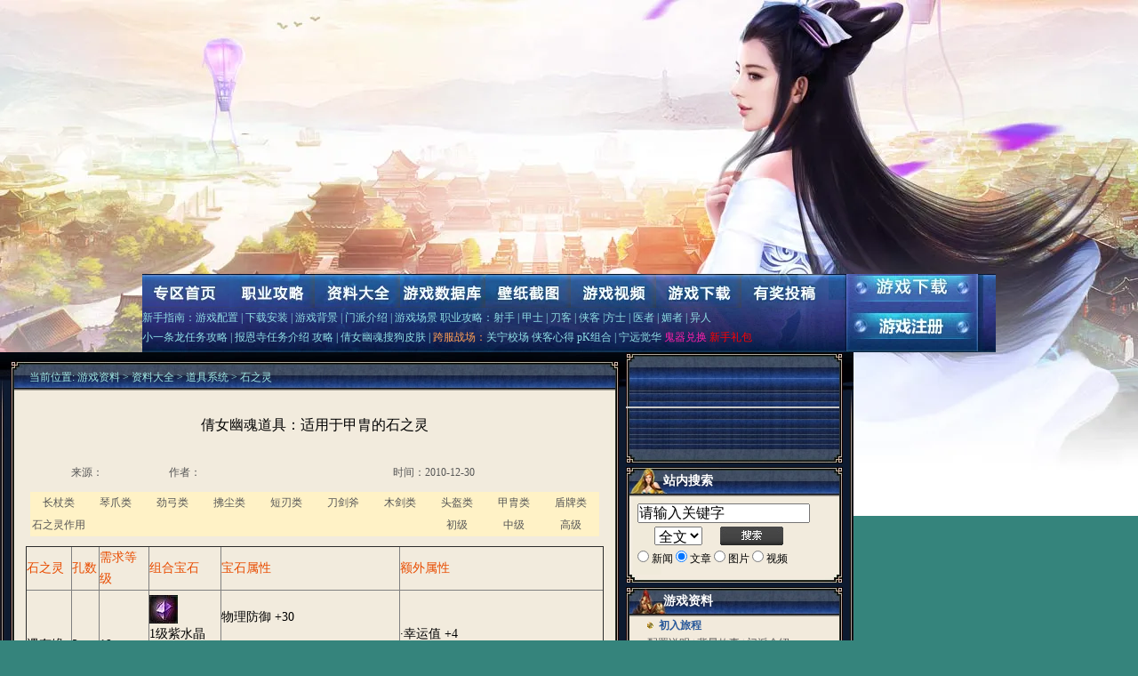

--- FILE ---
content_type: text/html
request_url: http://qn.17173.com/zl/daoju/shizhiling/jiazhou.shtml
body_size: 14437
content:
<!DOCTYPE html PUBLIC "-//W3C//DTD XHTML 1.0 Transitional//EN" "http://www.w3.org/TR/xhtml1/DTD/xhtml1-transitional.dtd"><html xmlns="http://www.w3.org/1999/xhtml"><head>
<meta http-equiv="Content-Type" content="text/html; charset=utf-8">
<meta http-equiv="X-UA-Compatible" content="IE=EmulateIE7">
<meta name="robots" content="all">
<meta name="author" content="qn.17173.com"><!--这里的域名为当前的专区域名-->
<meta name="Copyright" content="Copyright (c) 2001-2009 www.17173.com">
<meta name="keywords" content="倩女幽魂,道具,适用于,甲胄,石之灵"><!--这里的关键词不能用标签,必须是手写,用半角逗号隔开,不要出现空格-->
<meta name="description" content=""><!--这里的关键词不能用标签,必须是手写,用半角逗号隔开,不要出现空格-->
<title>倩女幽魂道具：适用于甲胄的石之灵</title>
<link href="//qn.17173.com/css/style.css" rel="stylesheet" type="text/css">
<!--[if IE 6]><link href="http://qn.17173.com/css/ie6.css" rel="stylesheet" type="text/css" /><![endif]-->
<!--[if gte IE 7]><link href="http://qn.17173.com/css/ie7.css" rel="stylesheet" type="text/css" /><![endif]-->
<link rel="stylesheet" href="//ue.17173cdn.com/spp/u3/spp_style.css" type="text/css">
<style type="text/css">.gemicon{display:inline-block;width:32px;height:32px;margin-top:5px;} .gemgray{background:#eff0de;}</style>
<script src="//qn.17173.com/js/spp_core.js" type="text/javascript"></script>
<script src="//qn.17173.com/js/spp_ui.js" type="text/javascript"></script>
<script type="text/javascript">function addBookmark(title, url) {
  if (document.all) {
    window.external.AddFavorite(url, title);
  } else if (window.sidebar) {
    window.sidebar.addPanel(title, url, "");
  } else if (window.opera && window.print) {
    return true;
  }
}
</script>
</head>
<body>
  
    
	
     <table width="960" border="0" align="center" cellpadding="0" cellspacing="0">
  <tbody><tr>
    <td height="308"></td>
    <td></td>
  </tr>
</tbody></table>
<table width="960" border="0" align="center" cellpadding="0" cellspacing="0">
  <tbody><tr>
    <td width="772" align="left" valign="top"><table width="100%" border="0" cellspacing="0" cellpadding="0">
        <tbody><tr>
          <td height="38"><div class="menu">
              <ul class="clearfix">
                <li class="one"><a href="http://qn.17173.com/" title="17173倩女幽魂专区首页" target="_blank"></a></li>
                <li class="two"><a href="http://qn.17173.com/article/sheshou.shtml" title="倩女幽魂职业攻略" target="_blank"></a></li>
                <li class="three"><a href="http://qn.17173.com/zldq/index.shtml" title="倩女幽魂资料大全" target="_blank"></a></li>
                <li class="four"><a href="http://qn.db.17173.com/index.shtml" title="倩女幽魂游戏数据库查询" target="_blank"></a></li>
                <li class="five"><a href="http://qn.17173.com/pic/" title="倩女幽魂截图与壁纸" target="_blank"></a></li>
                <li class="six"><a href="http://qn.17173.com/v/" title="倩女幽魂精彩视频" target="_blank"></a></li>
                <li class="seven"><a href="http://bbs.17173.com/forum/549.html" title="倩女幽魂游戏论坛" target="_blank"></a></li>
                <li class="eight"><a href="http://bbs.17173.com/board/549-1041.html" title="倩女幽魂文章投稿" target="_blank"></a></li>
              </ul>
            </div></td>
        </tr>
        <tr>
          <td height="50" align="left" valign="top" background="//ue.17173cdn.com/2011/qnyh/index_15.jpg" bgcolor="#D6D6D6" class="fs12 blue1">
         新手指南：<a href="http://qn.17173.com/zl/xinshou/001.shtml" target="_blank">游戏配置</a> | <a href="http://qn.17173.com/zl/xinshou/002.shtml" target="_blank">下载安装</a> | <a href="http://qn.17173.com/zl/yxjs/001.shtml" target="_blank">游戏背景</a> | <a href="http://qn.17173.com/zl/yxjs/002,1.shtml" target="_blank">门派介绍</a> | <a href="http://qn.17173.com/zl/yxjs/004,1.shtml" target="_blank">游戏场景</a>   职业攻略：<a href="http://qn.17173.com/article/sheshou.shtml" target="_blank">射手</a> | <a href="http://qn.17173.com/article/jiashi.shtml" target="_blank">甲士</a> | <a href="http://qn.17173.com/article/daoke.shtml" target="_blank">刀客 </a>| <a href="http://qn.17173.com/article/xiake.shtml" target="_blank">侠客 </a>|<a href="http://qn.17173.com/article/fangshi.shtml" target="_blank">方士 </a>| <a href="http://qn.17173.com/article/yishi.shtml" target="_blank">医者</a> | <a href="http://qn.17173.com/article/meizhe.shtml" target="_blank">媚者 </a>| <a href="http://qn.17173.com/article/yiren.shtml" target="_blank">异人</a><br>
         <a href="http://qn.17173.com/content/2011-04-20/20110420094619770,1.shtml" target="_blank">小一条龙任务攻略</a> | <a href="http://qn.17173.com/content/2011-05-27/20110527094830153.shtml" target="_blank"> 报恩寺任务介绍</a> <a href="http://qn.17173.com/content/2011-06-07/20110607142006893,1.shtml" target="_blank">攻略</a> | <a href="http://bbs.17173.com/thread/549/1081/20110105/4d243a87e8ceccc13-1.html" title="倩女幽魂殷紫萍杨梦言搜狗皮肤下载" target="_blank">倩女幽魂搜狗皮肤  </a> | <strong><font color="#FF9F55">跨服战场：</font></strong><a href="http://qn.17173.com/content/2011-03-04/20110304171350748.shtml" title="关宁校场玩法说明" target="_blank">关宁校场</a> <a href="http://qn.17173.com/content/2011-06-24/20110624161213523.shtml" target="_blank">侠客心得</a> <a href="http://qn.17173.com/content/2011-06-22/20110622155211723.shtml" title="关宁校场PK最佳组合" target="_blank">pK组合 |</a> <a href="http://qn.17173.com/content/2011-08-25/20110825175110195,1.shtml" title="跨服战场宁远觉华玩法说明" target="_blank">宁远觉华</a> <a href="http://qn.17173.com/content/2011-09-09/20110909111325630,1.shtml" title="宁远觉华战场鬼器兑换" target="_blank"><font color="#FF1FAA">鬼器兑换</font></a> <a href="http://hao.17173.com/gift-info-2413.html" target="_blank"><font color="#FF0000"><strong>新手礼包</strong></font></a></td>
        </tr>
      </tbody></table></td>
    <td width="188" align="left" valign="top"><table width="100%" border="0" cellspacing="0" cellpadding="0">
        <tbody><tr>
          <td><a href="http://download.17173.com/10962" target="_blank"><img src="//i.17173cdn.com/z6mhfw/2011/qn/2011/09/22/index_14_1.jpg" width="188" height="29" alt=""></a></td>
        </tr>
        <tr>
          <td height="59" align="center" valign="top" background="//images.17173cdn.com/2011/qn/index/bian/index_14_1.jpg" class="fs12 blue1"><a href="//link.17173.com?target=http%3A%2F%2Freg.163.com%2Freg%2Freg.jsp%3Fproduct%3Dqn%26url%3Dhttp%3A%2F%2Fqn.163.com%2Freg%2F%26loginurl%3Dhttp%3A%2F%2Fqn.163.com%2Fdownload%2F" target="_blank"><img src="//i.17173cdn.com/z6mhfw/2011/qn/2011/09/22/index_14_3.jpg" alt="倩女幽魂快速注册通道"></a></td>
        </tr>
      </tbody></table></td>
  </tr>
</tbody></table>    
      <table width="960" border="0" cellspacing="0" cellpadding="0" background="//ue.17173cdn.com/qryh/index_52.jpg" class="pdTop10">
        <tbody><tr>
          <td align="center" valign="top" class="qryhTop"><table width="936" border="0" cellspacing="0" cellpadding="0">
            <tbody><tr>
              <td align="left" valign="top"><table height="100%" width="684" border="0" cellspacing="0" cellpadding="0" class="mdTop10">
                <tbody><tr>
                    <td height="33" align="right" valign="bottom" background="//ue.17173cdn.com/qryh/index_29.jpg"><table width="97%" border="0" cellspacing="0" cellpadding="0">
                      <tbody><tr>
                        <td width="16%" height="30" align="left" class="p12 cGreen">当前位置: 游戏资料 > <a href="http://qn.17173.com/zldq/" target="_blank">资料大全</a> > <a href="http://qn.17173.com/zl/daoju/004,1.shtml" target="_blank">道具系统</a> > <strong>石之灵</strong></td>
                      </tr>
                    </tbody></table></td>
                  </tr>
                  <tr>
                  </tr><tr>
                    <td height="100%" align="center" valign="top" background="//ue.17173cdn.com/qryh/index_44.jpg"><table width="630" border="0" cellspacing="0" cellpadding="0">
                      <tbody><tr>
                        <td height="80" colspan="5"><table width="95%" border="0" class="p24 cBlack" align="center">
  <tbody><tr>
    <td align="center">倩女幽魂道具：适用于甲胄的石之灵</td>
  </tr>
</tbody></table>
</td>
                      </tr>
                      <tr>
                        <td width="41" height="24" align="center" class="line2 p12 cGray"> </td>
                        <td width="110" align="left" class="line2 p12 cGray">来源： </td>
                        <td width="252" align="left" class="line2 p12 cGray">作者： </td>
                        <td width="188" align="left" class="line2 p12 cGray">时间：2010-12-30 </td>
                        <td width="39" align="left" class="line2 p12 cGray"> </td>
                      </tr>
                    </tbody></table>
                    
                    
                    
                    
                    
                    
                    
                    
                    
                    
                    
                    
                    
                    
                    
                    
                    
                    
                    
                    
                    
                    
                    
                    <table width="100%" border="0">
  <tbody><tr>
    <td>
                    
                    
            <table align="center" width="617" border="0" cellspacing="1" cellpadding="0" class="qnMenu2" bgcolor="#b9b9b9">
                        <tr>
                          <td height="25" align="center" bgcolor="#fff2c6">
<a href="http://qn.17173.com/zl/daoju/shizhiling/zhang.shtml">长杖类</a></td>
                          <td align="center" bgcolor="#fff2c6"><a href="http://qn.17173.com/zl/daoju/shizhiling/qinzhua.shtml">琴爪类</a></td>
                          <td align="center" bgcolor="#fff2c6"><a href="http://qn.17173.com/zl/daoju/shizhiling/gong.shtml">劲弓类</a></td>
                          <td align="center" bgcolor="#fff2c6"><a href="http://qn.17173.com/zl/daoju/shizhiling/fuchen.shtml">拂尘类</a></td>
                          <td align="center" bgcolor="#fff2c6"><a href="http://qn.17173.com/zl/daoju/shizhiling/duanren.shtml">短刃类</a></td>
                          <td align="center" bgcolor="#fff2c6"><a href="http://qn.17173.com/zl/daoju/shizhiling/daojianfu.shtml">刀剑斧</a></td>
                          <td align="center" bgcolor="#fff2c6"><a href="http://qn.17173.com/zl/daoju/shizhiling/mujian.shtml">木剑类 </a></td>
                          <td align="center" bgcolor="#fff2c6"><a href="http://qn.17173.com/zl/daoju/shizhiling/toukui.shtml">头盔类</a></td>
<td align="center" bgcolor="#fff2c6"><a href="http://qn.17173.com/zl/daoju/shizhiling/jiazhou.shtml">甲胄类</a></td>
<td align="center" bgcolor="#fff2c6"><a href="http://qn.17173.com/zl/daoju/shizhiling/dunpai.shtml">盾牌类</a></td>
                        </tr>
                        <tr>
                          <td height="25" align="center" bgcolor="#fff2c6"><a href="http://qn.17173.com/zl/daoju/004,1.shtml">石之灵作用</a></td>
                          <td align="center" bgcolor="#fff2c6"><a href="#"></a></td>
                          <td align="center" bgcolor="#fff2c6"><a href="#"></a></td>
                          <td align="center" bgcolor="#fff2c6"><a href="#"></a></td>
                          <td align="center" bgcolor="#fff2c6"><a href="#"></a></td>
                          <td align="center" bgcolor="#fff2c6"><a href="#"></a></td>
                          <td align="center" bgcolor="#fff2c6"><a href="#"></a></td>
                          <td align="center" bgcolor="#fff2c6"><a href="#lv1">初级</a></td>
                          <td align="center" bgcolor="#fff2c6"><a href="#lv2">中级</a></td>
                          <td align="center" bgcolor="#fff2c6"><a href="#lv3">高级</a></td>
                        </tr>
                      </table>   
                      
                     </td>
  </tr>
</tbody></table>
                      
                      
                      
                      
                      <table width="612" border="0" cellspacing="0" cellpadding="0" class="mdTop11">
                        <tbody><tr>
                          <td align="left" class="p14 cBlack"><p> </p>
                 <table class="table3" cellpadding="1" width="650" align="center" border="1">
<tbody>
<tr>
<td width="50"><span class="redb"><font color="#e84c00"><strong>石之灵</strong></font></span></td>
<td width="30"><span class="redb"><font color="#e84c00"><strong>孔数</strong></font></span></td>
<td width="55"><span class="redb"><font color="#e84c00"><strong>需求等级</strong></font></span></td>
<td width="80"><span class="redb"><font color="#e84c00"><strong>组合宝石</strong></font></span></td>
<td width="200"><span class="redb"><font color="#e84c00"><strong>宝石属性</strong></font></span></td>
<td><span class="redb"><strong><font color="#e84c00">额外属性</font></strong></span></td></tr>
<tr>
<td rowspan="2">遇有缘</td>
<td rowspan="2">2</td>
<td rowspan="2">19</td>
<td>
<div class="gemicon" style="BACKGROUND: url(//images.17173cdn.com/2010/qn/images/icon/stone_small_1.jpg) -96px 0px"></div>
<div>1级紫水晶</div></td>
<td>物理防御 +30</td>
<td style="TEXT-ALIGN: left" rowspan="2">·幸运值 +4<br>·气血上限 +80</td></tr>
<tr>
<td>
<div class="gemicon" style="BACKGROUND: url(//images.17173cdn.com/2010/qn/images/icon/stone_small_1.jpg) -192px 0px"></div>
<div>1级紫玉</div></td>
<td>法术防御 +30</td></tr>
<tr class="gemgray">
<td rowspan="2">遇有缘</td>
<td rowspan="2">2</td>
<td rowspan="2">70</td>
<td>
<div class="gemicon" style="BACKGROUND: url(//images.17173cdn.com/2010/qn/images/icon/stone_small_1.jpg) -96px 0px"></div>
<div>2级紫水晶</div></td>
<td>物理防御 +40</td>
<td style="TEXT-ALIGN: left" rowspan="2">·幸运值 +5<br>·气血上限 +90</td></tr>
<tr class="gemgray">
<td>
<div class="gemicon" style="BACKGROUND: url(//images.17173cdn.com/2010/qn/images/icon/stone_small_1.jpg) -192px 0px"></div>
<div>2级紫玉</div></td>
<td>法术防御 +40</td></tr>
<tr>
<td rowspan="2">遇有缘</td>
<td rowspan="2">2</td>
<td rowspan="2">90</td>
<td>
<div class="gemicon" style="BACKGROUND: url(//images.17173cdn.com/2010/qn/images/icon/stone_small_1.jpg) -96px 0px"></div>
<div>3级紫水晶</div></td>
<td>物理防御 +50</td>
<td style="TEXT-ALIGN: left" rowspan="2">·幸运值 +6<br>·气血上限 +100</td></tr>
<tr>
<td>
<div class="gemicon" style="BACKGROUND: url(//images.17173cdn.com/2010/qn/images/icon/stone_small_1.jpg) -192px 0px"></div>
<div>3级紫玉</div></td>
<td>法术防御 +50</td></tr>
<tr class="gemgray">
<td rowspan="2">遇有缘</td>
<td rowspan="2">2</td>
<td rowspan="2">110</td>
<td>
<div class="gemicon" style="BACKGROUND: url(//images.17173cdn.com/2010/qn/images/icon/stone_small_1.jpg) -96px 0px"></div>
<div>4级紫水晶</div></td>
<td>物理防御 +60</td>
<td style="TEXT-ALIGN: left" rowspan="2">·幸运值 +7<br>·气血上限 +110</td></tr>
<tr class="gemgray">
<td>
<div class="gemicon" style="BACKGROUND: url(//images.17173cdn.com/2010/qn/images/icon/stone_small_1.jpg) -192px 0px"></div>
<div>4级紫玉</div></td>
<td>法术防御 +60</td></tr>
<tr>
<td rowspan="2">遇有缘</td>
<td rowspan="2">2</td>
<td rowspan="2">130</td>
<td>
<div class="gemicon" style="BACKGROUND: url(//images.17173cdn.com/2010/qn/images/icon/stone_small_1.jpg) -96px 0px"></div>
<div>5级紫水晶</div></td>
<td>物理防御 +70</td>
<td style="TEXT-ALIGN: left" rowspan="2">·幸运值 +8<br>·气血上限 +120</td></tr>
<tr>
<td>
<div class="gemicon" style="BACKGROUND: url(//images.17173cdn.com/2010/qn/images/icon/stone_small_1.jpg) -192px 0px"></div>
<div>5级紫玉</div></td>
<td>法术防御 +70</td></tr>
<tr class="gemgray">
<td colspan="6"><a name="lv1"></a>低级石之灵</td></tr>
<tr class="gemgray">
<td rowspan="5">五蕴空</td>
<td rowspan="5">5</td>
<td rowspan="5">49</td>
<td>
<div class="gemicon" style="BACKGROUND: url(//images.17173cdn.com/2010/qn/images/icon/stone_small_1.jpg) -64px 0px"></div>
<div>1级黄水晶</div></td>
<td>躲避 +3</td>
<td style="TEXT-ALIGN: left" rowspan="5">·火抗 +10<br>·气血上限 +260<br>·对修罗道伤害 
+20%<br>·法术防御 +75<br>·物理防御 +75</td></tr>
<tr class="gemgray">
<td>
<div class="gemicon" style="BACKGROUND: url(//images.17173cdn.com/2010/qn/images/icon/stone_small_1.jpg) 0px -96px"></div>
<div>1级白玉髓</div></td>
<td>受到伤害的4%转化为法力消耗，1点法力吸收2点伤害</td></tr>
<tr class="gemgray">
<td>
<div class="gemicon" style="BACKGROUND: url(//images.17173cdn.com/2010/qn/images/icon/stone_small_1.jpg) -128px 0px"></div>
<div>1级珍珠</div></td>
<td>根骨 +7</td></tr>
<tr class="gemgray">
<td>
<div class="gemicon" style="BACKGROUND: url(//images.17173cdn.com/2010/qn/images/icon/stone_small_1.jpg) -192px -32px"></div>
<div>1级孔雀石</div></td>
<td>毒抗 +3</td></tr>
<tr class="gemgray">
<td>
<div class="gemicon" style="BACKGROUND: url(//images.17173cdn.com/2010/qn/images/icon/stone_small_1.jpg) -160px -96px"></div>
<div>1级夜明珠</div></td>
<td>电抗 +3</td></tr>
<tr>
<td rowspan="5">五蕴空</td>
<td rowspan="5">5</td>
<td rowspan="5">70</td>
<td>
<div class="gemicon" style="BACKGROUND: url(//images.17173cdn.com/2010/qn/images/icon/stone_small_1.jpg) -64px 0px"></div>
<div>2级黄水晶</div></td>
<td>躲避 +4</td>
<td style="TEXT-ALIGN: left" rowspan="5">·火抗 +10<br>·气血上限 +400<br>·对修罗道伤害 
+25%<br>·法术防御 +100<br>·物理防御 +100</td></tr>
<tr>
<td>
<div class="gemicon" style="BACKGROUND: url(//images.17173cdn.com/2010/qn/images/icon/stone_small_1.jpg) 0px -96px"></div>
<div>2级白玉髓</div></td>
<td>受到伤害的4.5%转化为法力消耗，1点法力吸收2点伤害</td></tr>
<tr>
<td>
<div class="gemicon" style="BACKGROUND: url(//images.17173cdn.com/2010/qn/images/icon/stone_small_1.jpg) -128px 0px"></div>
<div>2级珍珠</div></td>
<td>根骨 +9</td></tr>
<tr>
<td>
<div class="gemicon" style="BACKGROUND: url(//images.17173cdn.com/2010/qn/images/icon/stone_small_1.jpg) -192px -32px"></div>
<div>2级孔雀石</div></td>
<td>毒抗 +4</td></tr>
<tr>
<td>
<div class="gemicon" style="BACKGROUND: url(//images.17173cdn.com/2010/qn/images/icon/stone_small_1.jpg) -160px -96px"></div>
<div>2级夜明珠</div></td>
<td>电抗 +4</td></tr>
<tr class="gemgray">
<td rowspan="5">五蕴空</td>
<td rowspan="5">5</td>
<td rowspan="5">90</td>
<td>
<div class="gemicon" style="BACKGROUND: url(//images.17173cdn.com/2010/qn/images/icon/stone_small_1.jpg) -64px 0px"></div>
<div>3级黄水晶</div></td>
<td>躲避 +5</td>
<td style="TEXT-ALIGN: left" rowspan="5">·火抗 +10<br>·气血上限 +700<br>·对修罗道伤害 
+30%<br>·法术防御 +120<br>·物理防御 +120</td></tr>
<tr class="gemgray">
<td>
<div class="gemicon" style="BACKGROUND: url(//images.17173cdn.com/2010/qn/images/icon/stone_small_1.jpg) 0px -96px"></div>
<div>3级白玉髓</div></td>
<td>受到伤害的5%转化为法力消耗，1点法力吸收2点伤害</td></tr>
<tr class="gemgray">
<td>
<div class="gemicon" style="BACKGROUND: url(//images.17173cdn.com/2010/qn/images/icon/stone_small_1.jpg) -128px 0px"></div>
<div>3级珍珠</div></td>
<td>根骨 +11</td></tr>
<tr class="gemgray">
<td>
<div class="gemicon" style="BACKGROUND: url(//images.17173cdn.com/2010/qn/images/icon/stone_small_1.jpg) -192px -32px"></div>
<div>3级孔雀石</div></td>
<td>毒抗 +5</td></tr>
<tr class="gemgray">
<td>
<div class="gemicon" style="BACKGROUND: url(//images.17173cdn.com/2010/qn/images/icon/stone_small_1.jpg) -160px -96px"></div>
<div>3级夜明珠</div></td>
<td>电抗 +5</td></tr>
<tr>
<td rowspan="5">五蕴空</td>
<td rowspan="5">5</td>
<td rowspan="5">110</td>
<td>
<div class="gemicon" style="BACKGROUND: url(//images.17173cdn.com/2010/qn/images/icon/stone_small_1.jpg) -64px 0px"></div>
<div>4级黄水晶</div></td>
<td>躲避 +6</td>
<td style="TEXT-ALIGN: left" rowspan="5">·火抗 +12<br>·气血上限 +1000<br>·对修罗道伤害 
+35%<br>·法术防御 +150<br>·物理防御 +150</td></tr>
<tr>
<td>
<div class="gemicon" style="BACKGROUND: url(//images.17173cdn.com/2010/qn/images/icon/stone_small_1.jpg) 0px -96px"></div>
<div>4级白玉髓</div></td>
<td>受到伤害的5.5%转化为法力消耗，1点法力吸收2点伤害</td></tr>
<tr>
<td>
<div class="gemicon" style="BACKGROUND: url(//images.17173cdn.com/2010/qn/images/icon/stone_small_1.jpg) -128px 0px"></div>
<div>4级珍珠</div></td>
<td>根骨 +13</td></tr>
<tr>
<td>
<div class="gemicon" style="BACKGROUND: url(//images.17173cdn.com/2010/qn/images/icon/stone_small_1.jpg) -192px -32px"></div>
<div>4级孔雀石</div></td>
<td>毒抗 +6</td></tr>
<tr>
<td>
<div class="gemicon" style="BACKGROUND: url(//images.17173cdn.com/2010/qn/images/icon/stone_small_1.jpg) -160px -96px"></div>
<div>4级夜明珠</div></td>
<td>电抗 +6</td></tr>
<tr class="gemgray">
<td rowspan="5">五蕴空</td>
<td rowspan="5">5</td>
<td rowspan="5">130</td>
<td>
<div class="gemicon" style="BACKGROUND: url(//images.17173cdn.com/2010/qn/images/icon/stone_small_1.jpg) -64px 0px"></div>
<div>5级黄水晶</div></td>
<td>躲避 +7</td>
<td style="TEXT-ALIGN: left" rowspan="5">·火抗 +15<br>·气血上限 +1300<br>·对修罗道伤害 
+40%<br>·法术防御 +180<br>·物理防御 +180</td></tr>
<tr class="gemgray">
<td>
<div class="gemicon" style="BACKGROUND: url(//images.17173cdn.com/2010/qn/images/icon/stone_small_1.jpg) 0px -96px"></div>
<div>5级白玉髓</div></td>
<td>受到伤害的6%转化为法力消耗，1点法力吸收2点伤害</td></tr>
<tr class="gemgray">
<td>
<div class="gemicon" style="BACKGROUND: url(//images.17173cdn.com/2010/qn/images/icon/stone_small_1.jpg) -128px 0px"></div>
<div>5级珍珠</div></td>
<td>根骨 +15</td></tr>
<tr class="gemgray">
<td>
<div class="gemicon" style="BACKGROUND: url(//images.17173cdn.com/2010/qn/images/icon/stone_small_1.jpg) -192px -32px"></div>
<div>5级孔雀石</div></td>
<td>毒抗 +7</td></tr>
<tr class="gemgray">
<td>
<div class="gemicon" style="BACKGROUND: url(//images.17173cdn.com/2010/qn/images/icon/stone_small_1.jpg) -160px -96px"></div>
<div>5级夜明珠</div></td>
<td>电抗 +7</td></tr>
<tr>
<td rowspan="4">迷则凡</td>
<td rowspan="4">4</td>
<td rowspan="4">49</td>
<td>
<div class="gemicon" style="BACKGROUND: url(//images.17173cdn.com/2010/qn/images/icon/stone_small_1.jpg) 0px 0px"></div>
<div>1级红宝石</div></td>
<td>气血回复速度 +10%</td>
<td style="TEXT-ALIGN: left" rowspan="4">·冰抗 +10<br>·法术防御 +70<br>·物理防御 +70<br>·躲避 
+15</td></tr>
<tr>
<td>
<div class="gemicon" style="BACKGROUND: url(//images.17173cdn.com/2010/qn/images/icon/stone_small_1.jpg) -128px 0px"></div>
<div>1级珍珠</div></td>
<td>根骨 +7</td></tr>
<tr>
<td>
<div class="gemicon" style="BACKGROUND: url(//images.17173cdn.com/2010/qn/images/icon/stone_small_1.jpg) 0px -32px"></div>
<div>1级翡翠</div></td>
<td>敏捷 +7</td></tr>
<tr>
<td>
<div class="gemicon" style="BACKGROUND: url(//images.17173cdn.com/2010/qn/images/icon/stone_small_1.jpg) -160px -96px"></div>
<div>1级夜明珠</div></td>
<td>电抗 +3</td></tr>
<tr class="gemgray">
<td rowspan="4">迷则凡</td>
<td rowspan="4">4</td>
<td rowspan="4">70</td>
<td>
<div class="gemicon" style="BACKGROUND: url(//images.17173cdn.com/2010/qn/images/icon/stone_small_1.jpg) 0px 0px"></div>
<div>2级红宝石</div></td>
<td>气血回复速度 +12%</td>
<td style="TEXT-ALIGN: left" rowspan="4">·冰抗 +10<br>·法术防御 +80<br>·物理防御 +80<br>·躲避 
+20</td></tr>
<tr class="gemgray">
<td>
<div class="gemicon" style="BACKGROUND: url(//images.17173cdn.com/2010/qn/images/icon/stone_small_1.jpg) -128px 0px"></div>
<div>2级珍珠</div></td>
<td>根骨 +9</td></tr>
<tr class="gemgray">
<td>
<div class="gemicon" style="BACKGROUND: url(//images.17173cdn.com/2010/qn/images/icon/stone_small_1.jpg) 0px -32px"></div>
<div>2级翡翠</div></td>
<td>敏捷 +8</td></tr>
<tr class="gemgray">
<td>
<div class="gemicon" style="BACKGROUND: url(//images.17173cdn.com/2010/qn/images/icon/stone_small_1.jpg) -160px -96px"></div>
<div>2级夜明珠</div></td>
<td>电抗 +4</td></tr>
<tr>
<td rowspan="4">迷则凡</td>
<td rowspan="4">4</td>
<td rowspan="4">90</td>
<td>
<div class="gemicon" style="BACKGROUND: url(//images.17173cdn.com/2010/qn/images/icon/stone_small_1.jpg) 0px 0px"></div>
<div>3级红宝石</div></td>
<td>气血回复速度 +14%</td>
<td style="TEXT-ALIGN: left" rowspan="4">·冰抗 +10<br>·法术防御 +100<br>·物理防御 
+100<br>·躲避 +25</td></tr>
<tr>
<td>
<div class="gemicon" style="BACKGROUND: url(//images.17173cdn.com/2010/qn/images/icon/stone_small_1.jpg) -128px 0px"></div>
<div>3级珍珠</div></td>
<td>根骨 +11</td></tr>
<tr>
<td>
<div class="gemicon" style="BACKGROUND: url(//images.17173cdn.com/2010/qn/images/icon/stone_small_1.jpg) 0px -32px"></div>
<div>3级翡翠</div></td>
<td>敏捷 +9</td></tr>
<tr>
<td>
<div class="gemicon" style="BACKGROUND: url(//images.17173cdn.com/2010/qn/images/icon/stone_small_1.jpg) -160px -96px"></div>
<div>3级夜明珠</div></td>
<td>电抗 +5</td></tr>
<tr class="gemgray">
<td rowspan="4">迷则凡</td>
<td rowspan="4">4</td>
<td rowspan="4">110</td>
<td>
<div class="gemicon" style="BACKGROUND: url(//images.17173cdn.com/2010/qn/images/icon/stone_small_1.jpg) 0px 0px"></div>
<div>4级红宝石</div></td>
<td>气血回复速度 +16%</td>
<td style="TEXT-ALIGN: left" rowspan="4">·冰抗 +12<br>·法术防御 +120<br>·物理防御 
+120<br>·躲避 +30</td></tr>
<tr class="gemgray">
<td>
<div class="gemicon" style="BACKGROUND: url(//images.17173cdn.com/2010/qn/images/icon/stone_small_1.jpg) -128px 0px"></div>
<div>4级珍珠</div></td>
<td>根骨 +13</td></tr>
<tr class="gemgray">
<td>
<div class="gemicon" style="BACKGROUND: url(//images.17173cdn.com/2010/qn/images/icon/stone_small_1.jpg) 0px -32px"></div>
<div>4级翡翠</div></td>
<td>敏捷 +10</td></tr>
<tr class="gemgray">
<td>
<div class="gemicon" style="BACKGROUND: url(//images.17173cdn.com/2010/qn/images/icon/stone_small_1.jpg) -160px -96px"></div>
<div>4级夜明珠</div></td>
<td>电抗 +6</td></tr>
<tr>
<td rowspan="4">迷则凡</td>
<td rowspan="4">4</td>
<td rowspan="4">130</td>
<td>
<div class="gemicon" style="BACKGROUND: url(//images.17173cdn.com/2010/qn/images/icon/stone_small_1.jpg) 0px 0px"></div>
<div>5级红宝石</div></td>
<td>气血回复速度 +18%</td>
<td style="TEXT-ALIGN: left" rowspan="4">·冰抗 +15<br>·法术防御 +150<br>·物理防御 
+150<br>·躲避 +40</td></tr>
<tr>
<td>
<div class="gemicon" style="BACKGROUND: url(//images.17173cdn.com/2010/qn/images/icon/stone_small_1.jpg) -128px 0px"></div>
<div>5级珍珠</div></td>
<td>根骨 +15</td></tr>
<tr>
<td>
<div class="gemicon" style="BACKGROUND: url(//images.17173cdn.com/2010/qn/images/icon/stone_small_1.jpg) 0px -32px"></div>
<div>5级翡翠</div></td>
<td>敏捷 +11</td></tr>
<tr>
<td>
<div class="gemicon" style="BACKGROUND: url(//images.17173cdn.com/2010/qn/images/icon/stone_small_1.jpg) -160px -96px"></div>
<div>5级夜明珠</div></td>
<td>电抗 +7</td></tr>
<tr class="gemgray">
<td rowspan="3">无所争</td>
<td rowspan="3">3</td>
<td rowspan="3">44</td>
<td>
<div class="gemicon" style="BACKGROUND: url(//images.17173cdn.com/2010/qn/images/icon/stone_small_1.jpg) -64px -96px"></div>
<div>1级碧玉髓</div></td>
<td>有10%的概率降低目标防御80点,持续10秒</td>
<td style="TEXT-ALIGN: left" rowspan="3">·躲避 +10<br>·气血上限 +200<br>·装备佩戴需求等级已 
-2级</td></tr>
<tr class="gemgray">
<td>
<div class="gemicon" style="BACKGROUND: url(//images.17173cdn.com/2010/qn/images/icon/stone_small_1.jpg) -128px 0px"></div>
<div>1级珍珠</div></td>
<td>根骨 +7</td></tr>
<tr class="gemgray">
<td>
<div class="gemicon" style="BACKGROUND: url(//images.17173cdn.com/2010/qn/images/icon/stone_small_1.jpg) -32px -64px"></div>
<div>1级桃花石</div></td>
<td>火抗 +3</td></tr>
<tr>
<td rowspan="3">无所争</td>
<td rowspan="3">3</td>
<td rowspan="3">70</td>
<td>
<div class="gemicon" style="BACKGROUND: url(//images.17173cdn.com/2010/qn/images/icon/stone_small_1.jpg) -64px -96px"></div>
<div>2级碧玉髓</div></td>
<td>有10%的概率降低目标防御110点,持续10秒</td>
<td style="TEXT-ALIGN: left" rowspan="3">·躲避 +15<br>·气血上限 +300<br>·装备佩戴需求等级已 
-2级</td></tr>
<tr>
<td>
<div class="gemicon" style="BACKGROUND: url(//images.17173cdn.com/2010/qn/images/icon/stone_small_1.jpg) -128px 0px"></div>
<div>2级珍珠</div></td>
<td>根骨 +9</td></tr>
<tr>
<td>
<div class="gemicon" style="BACKGROUND: url(//images.17173cdn.com/2010/qn/images/icon/stone_small_1.jpg) -32px -64px"></div>
<div>2级桃花石</div></td>
<td>火抗 +4</td></tr>
<tr class="gemgray">
<td rowspan="3">无所争</td>
<td rowspan="3">3</td>
<td rowspan="3">90</td>
<td>
<div class="gemicon" style="BACKGROUND: url(//images.17173cdn.com/2010/qn/images/icon/stone_small_1.jpg) -64px -96px"></div>
<div>3级碧玉髓</div></td>
<td>有10%的概率降低目标防御140点,持续10秒</td>
<td style="TEXT-ALIGN: left" rowspan="3">·躲避 +20<br>·气血上限 +500<br>·装备佩戴需求等级已 
-2级</td></tr>
<tr class="gemgray">
<td>
<div class="gemicon" style="BACKGROUND: url(//images.17173cdn.com/2010/qn/images/icon/stone_small_1.jpg) -128px 0px"></div>
<div>3级珍珠</div></td>
<td>根骨 +11</td></tr>
<tr class="gemgray">
<td>
<div class="gemicon" style="BACKGROUND: url(//images.17173cdn.com/2010/qn/images/icon/stone_small_1.jpg) -32px -64px"></div>
<div>3级桃花石</div></td>
<td>火抗 +5</td></tr>
<tr>
<td rowspan="3">无所争</td>
<td rowspan="3">3</td>
<td rowspan="3">110</td>
<td>
<div class="gemicon" style="BACKGROUND: url(//images.17173cdn.com/2010/qn/images/icon/stone_small_1.jpg) -64px -96px"></div>
<div>4级碧玉髓</div></td>
<td>有10%的概率降低目标防御170点,持续10秒</td>
<td style="TEXT-ALIGN: left" rowspan="3">·躲避 +25<br>·气血上限 +700<br>·装备佩戴需求等级已 
-3级</td></tr>
<tr>
<td>
<div class="gemicon" style="BACKGROUND: url(//images.17173cdn.com/2010/qn/images/icon/stone_small_1.jpg) -128px 0px"></div>
<div>4级珍珠</div></td>
<td>根骨 +13</td></tr>
<tr>
<td>
<div class="gemicon" style="BACKGROUND: url(//images.17173cdn.com/2010/qn/images/icon/stone_small_1.jpg) -32px -64px"></div>
<div>4级桃花石</div></td>
<td>火抗 +6</td></tr>
<tr class="gemgray">
<td rowspan="3">无所争</td>
<td rowspan="3">3</td>
<td rowspan="3">130</td>
<td>
<div class="gemicon" style="BACKGROUND: url(//images.17173cdn.com/2010/qn/images/icon/stone_small_1.jpg) -64px -96px"></div>
<div>5级碧玉髓</div></td>
<td>有10%的概率降低目标防御200点,持续10秒</td>
<td style="TEXT-ALIGN: left" rowspan="3">·躲避 +30<br>·气血上限 +1000<br>·装备佩戴需求等级已 
-3级</td></tr>
<tr class="gemgray">
<td>
<div class="gemicon" style="BACKGROUND: url(//images.17173cdn.com/2010/qn/images/icon/stone_small_1.jpg) -128px 0px"></div>
<div>5级珍珠</div></td>
<td>根骨 +15</td></tr>
<tr class="gemgray">
<td>
<div class="gemicon" style="BACKGROUND: url(//images.17173cdn.com/2010/qn/images/icon/stone_small_1.jpg) -32px -64px"></div>
<div>5级桃花石</div></td>
<td>火抗 +7</td></tr>
<tr>
<td rowspan="4">大圆镜</td>
<td rowspan="4">4</td>
<td rowspan="4">60</td>
<td>
<div class="gemicon" style="BACKGROUND: url(//images.17173cdn.com/2010/qn/images/icon/stone_small_1.jpg) -128px 0px"></div>
<div>1级珍珠</div></td>
<td>根骨 +7</td>
<td style="TEXT-ALIGN: left" rowspan="4">·法术防御 +80<br>·物理防御 
+80<br>·受到攻击有2%的概率使目标受到600点光伤害，并使其有5.2%的概率使其失明5秒，失明状态下将丧失视野。<br>·气血上限 
+300</td></tr>
<tr>
<td>
<div class="gemicon" style="BACKGROUND: url(//images.17173cdn.com/2010/qn/images/icon/stone_small_1.jpg) -160px -96px"></div>
<div>1级夜明珠</div></td>
<td>电抗 +3</td></tr>
<tr>
<td>
<div class="gemicon" style="BACKGROUND: url(//images.17173cdn.com/2010/qn/images/icon/stone_small_1.jpg) -192px -64px"></div>
<div>1级透辉石</div></td>
<td>光抗 +3</td></tr>
<tr>
<td>
<div class="gemicon" style="BACKGROUND: url(//images.17173cdn.com/2010/qn/images/icon/stone_small_1.jpg) -224px -96px"></div>
<div>1级碧玺</div></td>
<td>死亡时有20%的概率在尸体上产生捕兽夹</td></tr>
<tr class="gemgray">
<td rowspan="4">大圆镜</td>
<td rowspan="4">4</td>
<td rowspan="4">70</td>
<td>
<div class="gemicon" style="BACKGROUND: url(//images.17173cdn.com/2010/qn/images/icon/stone_small_1.jpg) -128px 0px"></div>
<div>2级珍珠</div></td>
<td>根骨 +9</td>
<td style="TEXT-ALIGN: left" rowspan="4">·法术防御 +100<br>·物理防御 
+100<br>·受到攻击有3%的概率使目标受到600点光伤害，并使其有5.2%的概率使其失明5秒，失明状态下将丧失视野。<br>·气血上限 
+400</td></tr>
<tr class="gemgray">
<td>
<div class="gemicon" style="BACKGROUND: url(//images.17173cdn.com/2010/qn/images/icon/stone_small_1.jpg) -160px -96px"></div>
<div>2级夜明珠</div></td>
<td>电抗 +4</td></tr>
<tr class="gemgray">
<td>
<div class="gemicon" style="BACKGROUND: url(//images.17173cdn.com/2010/qn/images/icon/stone_small_1.jpg) -192px -64px"></div>
<div>2级透辉石</div></td>
<td>光抗 +4</td></tr>
<tr class="gemgray">
<td>
<div class="gemicon" style="BACKGROUND: url(//images.17173cdn.com/2010/qn/images/icon/stone_small_1.jpg) -224px -96px"></div>
<div>2级碧玺</div></td>
<td>死亡时有25%的概率在尸体上产生捕兽夹</td></tr>
<tr>
<td rowspan="4">大圆镜</td>
<td rowspan="4">4</td>
<td rowspan="4">90</td>
<td>
<div class="gemicon" style="BACKGROUND: url(//images.17173cdn.com/2010/qn/images/icon/stone_small_1.jpg) -128px 0px"></div>
<div>3级珍珠</div></td>
<td>根骨 +11</td>
<td style="TEXT-ALIGN: left" rowspan="4">·法术防御 +120<br>·物理防御 
+120<br>·受到攻击有4%的概率使目标受到600点光伤害，并使其有5.2%的概率使其失明5秒，失明状态下将丧失视野。<br>·气血上限 
+550</td></tr>
<tr>
<td>
<div class="gemicon" style="BACKGROUND: url(//images.17173cdn.com/2010/qn/images/icon/stone_small_1.jpg) -160px -96px"></div>
<div>3级夜明珠</div></td>
<td>电抗 +5</td></tr>
<tr>
<td>
<div class="gemicon" style="BACKGROUND: url(//images.17173cdn.com/2010/qn/images/icon/stone_small_1.jpg) -192px -64px"></div>
<div>3级透辉石</div></td>
<td>光抗 +5</td></tr>
<tr>
<td>
<div class="gemicon" style="BACKGROUND: url(//images.17173cdn.com/2010/qn/images/icon/stone_small_1.jpg) -224px -96px"></div>
<div>3级碧玺</div></td>
<td>死亡时有30%的概率在尸体上产生捕兽夹</td></tr>
<tr class="gemgray">
<td rowspan="4">大圆镜</td>
<td rowspan="4">4</td>
<td rowspan="4">110</td>
<td>
<div class="gemicon" style="BACKGROUND: url(//images.17173cdn.com/2010/qn/images/icon/stone_small_1.jpg) -128px 0px"></div>
<div>4级珍珠</div></td>
<td>根骨 +13</td>
<td style="TEXT-ALIGN: left" rowspan="4">·法术防御 +150<br>·物理防御 
+150<br>·受到攻击有4%的概率使目标受到1400点光伤害，并使其有5.4%的概率使其失明5秒，失明状态下将丧失视野。<br>·气血上限 
+750</td></tr>
<tr class="gemgray">
<td>
<div class="gemicon" style="BACKGROUND: url(//images.17173cdn.com/2010/qn/images/icon/stone_small_1.jpg) -160px -96px"></div>
<div>4级夜明珠</div></td>
<td>电抗 +6</td></tr>
<tr class="gemgray">
<td>
<div class="gemicon" style="BACKGROUND: url(//images.17173cdn.com/2010/qn/images/icon/stone_small_1.jpg) -192px -64px"></div>
<div>4级透辉石</div></td>
<td>光抗 +6</td></tr>
<tr class="gemgray">
<td>
<div class="gemicon" style="BACKGROUND: url(//images.17173cdn.com/2010/qn/images/icon/stone_small_1.jpg) -224px -96px"></div>
<div>4级碧玺</div></td>
<td>死亡时有35%的概率在尸体上产生捕兽夹</td></tr>
<tr>
<td rowspan="4">大圆镜</td>
<td rowspan="4">4</td>
<td rowspan="4">130</td>
<td>
<div class="gemicon" style="BACKGROUND: url(//images.17173cdn.com/2010/qn/images/icon/stone_small_1.jpg) -128px 0px"></div>
<div>5级珍珠</div></td>
<td>根骨 +15</td>
<td style="TEXT-ALIGN: left" rowspan="4">·法术防御 +200<br>·物理防御 
+200<br>·受到攻击有5%的概率使目标受到1400点光伤害，并使其有5.4%的概率使其失明5秒，失明状态下将丧失视野。<br>·气血上限 
+1000</td></tr>
<tr>
<td>
<div class="gemicon" style="BACKGROUND: url(//images.17173cdn.com/2010/qn/images/icon/stone_small_1.jpg) -160px -96px"></div>
<div>5级夜明珠</div></td>
<td>电抗 +7</td></tr>
<tr>
<td>
<div class="gemicon" style="BACKGROUND: url(//images.17173cdn.com/2010/qn/images/icon/stone_small_1.jpg) -192px -64px"></div>
<div>5级透辉石</div></td>
<td>光抗 +7</td></tr>
<tr>
<td>
<div class="gemicon" style="BACKGROUND: url(//images.17173cdn.com/2010/qn/images/icon/stone_small_1.jpg) -224px -96px"></div>
<div>5级碧玺</div></td>
<td>死亡时有40%的概率在尸体上产生捕兽夹</td></tr>
<tr class="gemgray">
<td rowspan="5">破我执</td>
<td rowspan="5">5</td>
<td rowspan="5">60</td>
<td>
<div class="gemicon" style="BACKGROUND: url(//images.17173cdn.com/2010/qn/images/icon/stone_small_1.jpg) -128px 0px"></div>
<div>1级珍珠</div></td>
<td>根骨 +7</td>
<td style="TEXT-ALIGN: left" rowspan="5">·根骨 +30<br>·物理防御 +100<br>·法术防御 
+100<br>·装备佩戴需求等级已 -2级<br>·精力 +18</td></tr>
<tr class="gemgray">
<td>
<div class="gemicon" style="BACKGROUND: url(//images.17173cdn.com/2010/qn/images/icon/stone_small_1.jpg) -192px -32px"></div>
<div>1级孔雀石</div></td>
<td>毒抗 +3</td></tr>
<tr class="gemgray">
<td>
<div class="gemicon" style="BACKGROUND: url(//images.17173cdn.com/2010/qn/images/icon/stone_small_1.jpg) -192px -64px"></div>
<div>1级透辉石</div></td>
<td>光抗 +3</td></tr>
<tr class="gemgray">
<td>
<div class="gemicon" style="BACKGROUND: url(//images.17173cdn.com/2010/qn/images/icon/stone_small_1.jpg) -128px -96px"></div>
<div>1级幻色石</div></td>
<td>幻抗 +3</td></tr>
<tr class="gemgray">
<td>
<div class="gemicon" style="BACKGROUND: url(//images.17173cdn.com/2010/qn/images/icon/stone_small_1.jpg) -64px -32px"></div>
<div>1级石榴石</div></td>
<td>死亡时有20%的概率在尸体上产生毒雾</td></tr>
<tr>
<td rowspan="5">破我执</td>
<td rowspan="5">5</td>
<td rowspan="5">70</td>
<td>
<div class="gemicon" style="BACKGROUND: url(//images.17173cdn.com/2010/qn/images/icon/stone_small_1.jpg) -128px 0px"></div>
<div>2级珍珠</div></td>
<td>根骨 +9</td>
<td style="TEXT-ALIGN: left" rowspan="5">·根骨 +35<br>·物理防御 +120<br>·法术防御 
+120<br>·装备佩戴需求等级已 -2级<br>·精力 +22</td></tr>
<tr>
<td>
<div class="gemicon" style="BACKGROUND: url(//images.17173cdn.com/2010/qn/images/icon/stone_small_1.jpg) -192px -32px"></div>
<div>2级孔雀石</div></td>
<td>毒抗 +4</td></tr>
<tr>
<td>
<div class="gemicon" style="BACKGROUND: url(//images.17173cdn.com/2010/qn/images/icon/stone_small_1.jpg) -192px -64px"></div>
<div>2级透辉石</div></td>
<td>光抗 +4</td></tr>
<tr>
<td>
<div class="gemicon" style="BACKGROUND: url(//images.17173cdn.com/2010/qn/images/icon/stone_small_1.jpg) -128px -96px"></div>
<div>2级幻色石</div></td>
<td>幻抗 +4</td></tr>
<tr>
<td>
<div class="gemicon" style="BACKGROUND: url(//images.17173cdn.com/2010/qn/images/icon/stone_small_1.jpg) -64px -32px"></div>
<div>2级石榴石</div></td>
<td>死亡时有25%的概率在尸体上产生毒雾</td></tr>
<tr class="gemgray">
<td rowspan="5">破我执</td>
<td rowspan="5">5</td>
<td rowspan="5">90</td>
<td>
<div class="gemicon" style="BACKGROUND: url(//images.17173cdn.com/2010/qn/images/icon/stone_small_1.jpg) -128px 0px"></div>
<div>3级珍珠</div></td>
<td>根骨 +11</td>
<td style="TEXT-ALIGN: left" rowspan="5">·根骨 +45<br>·物理防御 +160<br>·法术防御 
+160<br>·装备佩戴需求等级已 -2级<br>·精力 +28</td></tr>
<tr class="gemgray">
<td>
<div class="gemicon" style="BACKGROUND: url(//images.17173cdn.com/2010/qn/images/icon/stone_small_1.jpg) -192px -32px"></div>
<div>3级孔雀石</div></td>
<td>毒抗 +5</td></tr>
<tr class="gemgray">
<td>
<div class="gemicon" style="BACKGROUND: url(//images.17173cdn.com/2010/qn/images/icon/stone_small_1.jpg) -192px -64px"></div>
<div>3级透辉石</div></td>
<td>光抗 +5</td></tr>
<tr class="gemgray">
<td>
<div class="gemicon" style="BACKGROUND: url(//images.17173cdn.com/2010/qn/images/icon/stone_small_1.jpg) -128px -96px"></div>
<div>3级幻色石</div></td>
<td>幻抗 +5</td></tr>
<tr class="gemgray">
<td>
<div class="gemicon" style="BACKGROUND: url(//images.17173cdn.com/2010/qn/images/icon/stone_small_1.jpg) -64px -32px"></div>
<div>3级石榴石</div></td>
<td>死亡时有30%的概率在尸体上产生毒雾</td></tr>
<tr>
<td rowspan="5">破我执</td>
<td rowspan="5">5</td>
<td rowspan="5">110</td>
<td>
<div class="gemicon" style="BACKGROUND: url(//images.17173cdn.com/2010/qn/images/icon/stone_small_1.jpg) -128px 0px"></div>
<div>4级珍珠</div></td>
<td>根骨 +13</td>
<td style="TEXT-ALIGN: left" rowspan="5">·根骨 +60<br>·物理防御 +200<br>·法术防御 
+200<br>·装备佩戴需求等级已 -3级<br>·精力 +35</td></tr>
<tr>
<td>
<div class="gemicon" style="BACKGROUND: url(//images.17173cdn.com/2010/qn/images/icon/stone_small_1.jpg) -192px -32px"></div>
<div>4级孔雀石</div></td>
<td>毒抗 +6</td></tr>
<tr>
<td>
<div class="gemicon" style="BACKGROUND: url(//images.17173cdn.com/2010/qn/images/icon/stone_small_1.jpg) -192px -64px"></div>
<div>4级透辉石</div></td>
<td>光抗 +6</td></tr>
<tr>
<td>
<div class="gemicon" style="BACKGROUND: url(//images.17173cdn.com/2010/qn/images/icon/stone_small_1.jpg) -128px -96px"></div>
<div>4级幻色石</div></td>
<td>幻抗 +6</td></tr>
<tr>
<td>
<div class="gemicon" style="BACKGROUND: url(//images.17173cdn.com/2010/qn/images/icon/stone_small_1.jpg) -64px -32px"></div>
<div>4级石榴石</div></td>
<td>死亡时有35%的概率在尸体上产生毒雾</td></tr>
<tr class="gemgray">
<td rowspan="5">破我执</td>
<td rowspan="5">5</td>
<td rowspan="5">130</td>
<td>
<div class="gemicon" style="BACKGROUND: url(//images.17173cdn.com/2010/qn/images/icon/stone_small_1.jpg) -128px 0px"></div>
<div>5级珍珠</div></td>
<td>根骨 +15</td>
<td style="TEXT-ALIGN: left" rowspan="5">·根骨 +80<br>·物理防御 +260<br>·法术防御 
+260<br>·装备佩戴需求等级已 -3级<br>·精力 +50</td></tr>
<tr class="gemgray">
<td>
<div class="gemicon" style="BACKGROUND: url(//images.17173cdn.com/2010/qn/images/icon/stone_small_1.jpg) -192px -32px"></div>
<div>5级孔雀石</div></td>
<td>毒抗 +7</td></tr>
<tr class="gemgray">
<td>
<div class="gemicon" style="BACKGROUND: url(//images.17173cdn.com/2010/qn/images/icon/stone_small_1.jpg) -192px -64px"></div>
<div>5级透辉石</div></td>
<td>光抗 +7</td></tr>
<tr class="gemgray">
<td>
<div class="gemicon" style="BACKGROUND: url(//images.17173cdn.com/2010/qn/images/icon/stone_small_1.jpg) -128px -96px"></div>
<div>5级幻色石</div></td>
<td>幻抗 +7</td></tr>
<tr class="gemgray">
<td>
<div class="gemicon" style="BACKGROUND: url(//images.17173cdn.com/2010/qn/images/icon/stone_small_1.jpg) -64px -32px"></div>
<div>5级石榴石</div></td>
<td>死亡时有40%的概率在尸体上产生毒雾</td></tr>
<tr>
<td colspan="6"><a name="lv2"></a>中级石之灵</td></tr>
<tr>
<td rowspan="4">漏尽通</td>
<td rowspan="4">4</td>
<td rowspan="4">60</td>
<td>
<div class="gemicon" style="BACKGROUND: url(//images.17173cdn.com/2010/qn/images/icon/stone_small_1.jpg) -128px 0px"></div>
<div>1级珍珠</div></td>
<td>根骨 +7</td>
<td style="TEXT-ALIGN: left" rowspan="4">·物理防御 +180<br>·法术防御 
+180<br>·受到攻击有2%的概率使目标受到600点光伤害，并使其有5.2%的概率使其失明5秒，失明状态下将丧失视野。<br>·法力上限 
+300</td></tr>
<tr>
<td>
<div class="gemicon" style="BACKGROUND: url(//images.17173cdn.com/2010/qn/images/icon/stone_small_1.jpg) -192px -64px"></div>
<div>1级透辉石</div></td>
<td>光抗 +3</td></tr>
<tr>
<td>
<div class="gemicon" style="BACKGROUND: url(//images.17173cdn.com/2010/qn/images/icon/stone_small_1.jpg) -96px -32px"></div>
<div>1级猫眼石</div></td>
<td>死亡时有20%概率使自身范围内的目标每秒受到60点火伤害，火堆存在8秒</td></tr>
<tr>
<td>
<div class="gemicon" style="BACKGROUND: url(//images.17173cdn.com/2010/qn/images/icon/stone_small_1.jpg) -160px -32px"></div>
<div>1级橄榄石</div></td>
<td>死亡时有20%的概率使释放闪电链，对首个目标造成1925点伤害，有80%的几率跳跃至下一个攻击目标，攻击最多跳跃至5个目标</td></tr>
<tr class="gemgray">
<td rowspan="4">漏尽通</td>
<td rowspan="4">4</td>
<td rowspan="4">70</td>
<td>
<div class="gemicon" style="BACKGROUND: url(//images.17173cdn.com/2010/qn/images/icon/stone_small_1.jpg) -128px 0px"></div>
<div>2级珍珠</div></td>
<td>根骨 +9</td>
<td style="TEXT-ALIGN: left" rowspan="4">·物理防御 +220<br>·法术防御 
+220<br>·受到攻击有3%的概率使目标受到600点光伤害，并使其有5.2%的概率使其失明5秒，失明状态下将丧失视野。<br>·法力上限 
+500</td></tr>
<tr class="gemgray">
<td>
<div class="gemicon" style="BACKGROUND: url(//images.17173cdn.com/2010/qn/images/icon/stone_small_1.jpg) -192px -64px"></div>
<div>2级透辉石</div></td>
<td>光抗 +4</td></tr>
<tr class="gemgray">
<td>
<div class="gemicon" style="BACKGROUND: url(//images.17173cdn.com/2010/qn/images/icon/stone_small_1.jpg) -96px -32px"></div>
<div>2级猫眼石</div></td>
<td>死亡时有25%概率使自身范围内的目标每秒受到60点火伤害，火堆存在8秒</td></tr>
<tr class="gemgray">
<td>
<div class="gemicon" style="BACKGROUND: url(//images.17173cdn.com/2010/qn/images/icon/stone_small_1.jpg) -160px -32px"></div>
<div>2级橄榄石</div></td>
<td>死亡时有25%的概率使释放闪电链，对首个目标造成1925点伤害，有80%的几率跳跃至下一个攻击目标，攻击最多跳跃至5个目标</td></tr>
<tr>
<td rowspan="4">漏尽通</td>
<td rowspan="4">4</td>
<td rowspan="4">90</td>
<td>
<div class="gemicon" style="BACKGROUND: url(//images.17173cdn.com/2010/qn/images/icon/stone_small_1.jpg) -128px 0px"></div>
<div>3级珍珠</div></td>
<td>根骨 +11</td>
<td style="TEXT-ALIGN: left" rowspan="4">·物理防御 +280<br>·法术防御 
+280<br>·受到攻击有4%的概率使目标受到600点光伤害，并使其有5.2%的概率使其失明5秒，失明状态下将丧失视野。<br>·法力上限 
+800</td></tr>
<tr>
<td>
<div class="gemicon" style="BACKGROUND: url(//images.17173cdn.com/2010/qn/images/icon/stone_small_1.jpg) -192px -64px"></div>
<div>3级透辉石</div></td>
<td>光抗 +5</td></tr>
<tr>
<td>
<div class="gemicon" style="BACKGROUND: url(//images.17173cdn.com/2010/qn/images/icon/stone_small_1.jpg) -96px -32px"></div>
<div>3级猫眼石</div></td>
<td>死亡时有30%概率使自身范围内的目标每秒受到60点火伤害，火堆存在8秒</td></tr>
<tr>
<td>
<div class="gemicon" style="BACKGROUND: url(//images.17173cdn.com/2010/qn/images/icon/stone_small_1.jpg) -160px -32px"></div>
<div>3级橄榄石</div></td>
<td>死亡时有30%的概率使释放闪电链，对首个目标造成1925点伤害，有80%的几率跳跃至下一个攻击目标，攻击最多跳跃至5个目标</td></tr>
<tr class="gemgray">
<td rowspan="4">漏尽通</td>
<td rowspan="4">4</td>
<td rowspan="4">110</td>
<td>
<div class="gemicon" style="BACKGROUND: url(//images.17173cdn.com/2010/qn/images/icon/stone_small_1.jpg) -128px 0px"></div>
<div>4级珍珠</div></td>
<td>根骨 +13</td>
<td style="TEXT-ALIGN: left" rowspan="4">·物理防御 +350<br>·法术防御 
+350<br>·受到攻击有4%的概率使目标受到1400点光伤害，并使其有5.4%的概率使其失明5秒，失明状态下将丧失视野。<br>·法力上限 
+1200</td></tr>
<tr class="gemgray">
<td>
<div class="gemicon" style="BACKGROUND: url(//images.17173cdn.com/2010/qn/images/icon/stone_small_1.jpg) -192px -64px"></div>
<div>4级透辉石</div></td>
<td>光抗 +6</td></tr>
<tr class="gemgray">
<td>
<div class="gemicon" style="BACKGROUND: url(//images.17173cdn.com/2010/qn/images/icon/stone_small_1.jpg) -96px -32px"></div>
<div>4级猫眼石</div></td>
<td>死亡时有35%概率使自身范围内的目标每秒受到60点火伤害，火堆存在8秒</td></tr>
<tr class="gemgray">
<td>
<div class="gemicon" style="BACKGROUND: url(//images.17173cdn.com/2010/qn/images/icon/stone_small_1.jpg) -160px -32px"></div>
<div>4级橄榄石</div></td>
<td>死亡时有35%的概率使释放闪电链，对首个目标造成1925点伤害，有80%的几率跳跃至下一个攻击目标，攻击最多跳跃至5个目标</td></tr>
<tr>
<td rowspan="4">漏尽通</td>
<td rowspan="4">4</td>
<td rowspan="4">130</td>
<td>
<div class="gemicon" style="BACKGROUND: url(//images.17173cdn.com/2010/qn/images/icon/stone_small_1.jpg) -128px 0px"></div>
<div>5级珍珠</div></td>
<td>根骨 +15</td>
<td style="TEXT-ALIGN: left" rowspan="4">·物理防御 +450<br>·法术防御 
+450<br>·受到攻击有5%的概率使目标受到1400点光伤害，并使其有5.4%的概率使其失明5秒，失明状态下将丧失视野。<br>·法力上限 
+2000</td></tr>
<tr>
<td>
<div class="gemicon" style="BACKGROUND: url(//images.17173cdn.com/2010/qn/images/icon/stone_small_1.jpg) -192px -64px"></div>
<div>5级透辉石</div></td>
<td>光抗 +7</td></tr>
<tr>
<td>
<div class="gemicon" style="BACKGROUND: url(//images.17173cdn.com/2010/qn/images/icon/stone_small_1.jpg) -96px -32px"></div>
<div>5级猫眼石</div></td>
<td>死亡时有40%概率使自身范围内的目标每秒受到60点火伤害，火堆存在8秒</td></tr>
<tr>
<td>
<div class="gemicon" style="BACKGROUND: url(//images.17173cdn.com/2010/qn/images/icon/stone_small_1.jpg) -160px -32px"></div>
<div>5级橄榄石</div></td>
<td>死亡时有40%的概率使释放闪电链，对首个目标造成1925点伤害，有80%的几率跳跃至下一个攻击目标，攻击最多跳跃至5个目标</td></tr>
<tr class="gemgray">
<td rowspan="5">了生死</td>
<td rowspan="5">5</td>
<td rowspan="5">60</td>
<td>
<div class="gemicon" style="BACKGROUND: url(//images.17173cdn.com/2010/qn/images/icon/stone_small_1.jpg) -128px 0px"></div>
<div>1级珍珠</div></td>
<td>根骨 +7</td>
<td style="TEXT-ALIGN: left" rowspan="5">·物理防御 +200<br>·法术防御 +200<br>·气血上限 
+900<br>·法力上限 +300<br>·毒抗 +10</td></tr>
<tr class="gemgray">
<td>
<div class="gemicon" style="BACKGROUND: url(//images.17173cdn.com/2010/qn/images/icon/stone_small_1.jpg) -160px -96px"></div>
<div>1级夜明珠</div></td>
<td>电抗 +3</td></tr>
<tr class="gemgray">
<td>
<div class="gemicon" style="BACKGROUND: url(//images.17173cdn.com/2010/qn/images/icon/stone_small_1.jpg) -192px -64px"></div>
<div>1级透辉石</div></td>
<td>光抗 +3</td></tr>
<tr class="gemgray">
<td>
<div class="gemicon" style="BACKGROUND: url(//images.17173cdn.com/2010/qn/images/icon/stone_small_1.jpg) -96px -32px"></div>
<div>1级猫眼石</div></td>
<td>死亡时有20%概率使自身范围内的目标每秒受到60点火伤害，火堆存在8秒</td></tr>
<tr class="gemgray">
<td>
<div class="gemicon" style="BACKGROUND: url(//images.17173cdn.com/2010/qn/images/icon/stone_small_1.jpg) 0px -64px"></div>
<div>1级丹泉石</div></td>
<td>死亡时有20%概率使5米范围内的所有敌对目标受到1925点风伤害。</td></tr>
<tr>
<td rowspan="5">了生死</td>
<td rowspan="5">5</td>
<td rowspan="5">70</td>
<td>
<div class="gemicon" style="BACKGROUND: url(//images.17173cdn.com/2010/qn/images/icon/stone_small_1.jpg) -128px 0px"></div>
<div>2级珍珠</div></td>
<td>根骨 +9</td>
<td style="TEXT-ALIGN: left" rowspan="5">·物理防御 +260<br>·法术防御 +260<br>·气血上限 
+1600<br>·法力上限 +500<br>·毒抗 +10</td></tr>
<tr>
<td>
<div class="gemicon" style="BACKGROUND: url(//images.17173cdn.com/2010/qn/images/icon/stone_small_1.jpg) -160px -96px"></div>
<div>2级夜明珠</div></td>
<td>电抗 +4</td></tr>
<tr>
<td>
<div class="gemicon" style="BACKGROUND: url(//images.17173cdn.com/2010/qn/images/icon/stone_small_1.jpg) -192px -64px"></div>
<div>2级透辉石</div></td>
<td>光抗 +4</td></tr>
<tr>
<td>
<div class="gemicon" style="BACKGROUND: url(//images.17173cdn.com/2010/qn/images/icon/stone_small_1.jpg) -96px -32px"></div>
<div>2级猫眼石</div></td>
<td>死亡时有25%概率使自身范围内的目标每秒受到60点火伤害，火堆存在8秒</td></tr>
<tr>
<td>
<div class="gemicon" style="BACKGROUND: url(//images.17173cdn.com/2010/qn/images/icon/stone_small_1.jpg) 0px -64px"></div>
<div>2级丹泉石</div></td>
<td>死亡时有25%概率使5米范围内的所有敌对目标受到1925点风伤害。</td></tr>
<tr class="gemgray">
<td rowspan="5">了生死</td>
<td rowspan="5">5</td>
<td rowspan="5">90</td>
<td>
<div class="gemicon" style="BACKGROUND: url(//images.17173cdn.com/2010/qn/images/icon/stone_small_1.jpg) -128px 0px"></div>
<div>3级珍珠</div></td>
<td>根骨 +11</td>
<td style="TEXT-ALIGN: left" rowspan="5">·物理防御 +360<br>·法术防御 +360<br>·气血上限 
+2500<br>·法力上限 +800<br>·毒抗 +12</td></tr>
<tr class="gemgray">
<td>
<div class="gemicon" style="BACKGROUND: url(//images.17173cdn.com/2010/qn/images/icon/stone_small_1.jpg) -160px -96px"></div>
<div>3级夜明珠</div></td>
<td>电抗 +5</td></tr>
<tr class="gemgray">
<td>
<div class="gemicon" style="BACKGROUND: url(//images.17173cdn.com/2010/qn/images/icon/stone_small_1.jpg) -192px -64px"></div>
<div>3级透辉石</div></td>
<td>光抗 +5</td></tr>
<tr class="gemgray">
<td>
<div class="gemicon" style="BACKGROUND: url(//images.17173cdn.com/2010/qn/images/icon/stone_small_1.jpg) -96px -32px"></div>
<div>3级猫眼石</div></td>
<td>死亡时有30%概率使自身范围内的目标每秒受到60点火伤害，火堆存在8秒</td></tr>
<tr class="gemgray">
<td>
<div class="gemicon" style="BACKGROUND: url(//images.17173cdn.com/2010/qn/images/icon/stone_small_1.jpg) 0px -64px"></div>
<div>3级丹泉石</div></td>
<td>死亡时有30%概率使5米范围内的所有敌对目标受到1925点风伤害。</td></tr>
<tr>
<td rowspan="5">了生死</td>
<td rowspan="5">5</td>
<td rowspan="5">110</td>
<td>
<div class="gemicon" style="BACKGROUND: url(//images.17173cdn.com/2010/qn/images/icon/stone_small_1.jpg) -128px 0px"></div>
<div>4级珍珠</div></td>
<td>根骨 +13</td>
<td style="TEXT-ALIGN: left" rowspan="5">·物理防御 +550<br>·法术防御 +550<br>·气血上限 
+3400<br>·法力上限 +1200<br>·毒抗 +15</td></tr>
<tr>
<td>
<div class="gemicon" style="BACKGROUND: url(//images.17173cdn.com/2010/qn/images/icon/stone_small_1.jpg) -160px -96px"></div>
<div>4级夜明珠</div></td>
<td>电抗 +6</td></tr>
<tr>
<td>
<div class="gemicon" style="BACKGROUND: url(//images.17173cdn.com/2010/qn/images/icon/stone_small_1.jpg) -192px -64px"></div>
<div>4级透辉石</div></td>
<td>光抗 +6</td></tr>
<tr>
<td>
<div class="gemicon" style="BACKGROUND: url(//images.17173cdn.com/2010/qn/images/icon/stone_small_1.jpg) -96px -32px"></div>
<div>4级猫眼石</div></td>
<td>死亡时有35%概率使自身范围内的目标每秒受到60点火伤害，火堆存在8秒</td></tr>
<tr>
<td>
<div class="gemicon" style="BACKGROUND: url(//images.17173cdn.com/2010/qn/images/icon/stone_small_1.jpg) 0px -64px"></div>
<div>4级丹泉石</div></td>
<td>死亡时有35%概率使5米范围内的所有敌对目标受到1925点风伤害。</td></tr>
<tr class="gemgray">
<td rowspan="5">了生死</td>
<td rowspan="5">5</td>
<td rowspan="5">130</td>
<td>
<div class="gemicon" style="BACKGROUND: url(//images.17173cdn.com/2010/qn/images/icon/stone_small_1.jpg) -128px 0px"></div>
<div>5级珍珠</div></td>
<td>根骨 +15</td>
<td style="TEXT-ALIGN: left" rowspan="5">·物理防御 +700<br>·法术防御 +700<br>·气血上限 
+5000<br>·法力上限 +2000<br>·毒抗 +20</td></tr>
<tr class="gemgray">
<td>
<div class="gemicon" style="BACKGROUND: url(//images.17173cdn.com/2010/qn/images/icon/stone_small_1.jpg) -160px -96px"></div>
<div>5级夜明珠</div></td>
<td>电抗 +7</td></tr>
<tr class="gemgray">
<td>
<div class="gemicon" style="BACKGROUND: url(//images.17173cdn.com/2010/qn/images/icon/stone_small_1.jpg) -192px -64px"></div>
<div>5级透辉石</div></td>
<td>光抗 +7</td></tr>
<tr class="gemgray">
<td>
<div class="gemicon" style="BACKGROUND: url(//images.17173cdn.com/2010/qn/images/icon/stone_small_1.jpg) -96px -32px"></div>
<div>5级猫眼石</div></td>
<td>死亡时有40%概率使自身范围内的目标每秒受到60点火伤害，火堆存在8秒</td></tr>
<tr class="gemgray">
<td>
<div class="gemicon" style="BACKGROUND: url(//images.17173cdn.com/2010/qn/images/icon/stone_small_1.jpg) 0px -64px"></div>
<div>5级丹泉石</div></td>
<td>死亡时有40%概率使5米范围内的所有敌对目标受到1925点风伤害。</td></tr>
<tr>
<td rowspan="5">识本心</td>
<td rowspan="5">5</td>
<td rowspan="5">60</td>
<td>
<div class="gemicon" style="BACKGROUND: url(//images.17173cdn.com/2010/qn/images/icon/stone_small_1.jpg) 0px -32px"></div>
<div>1级翡翠</div></td>
<td>敏捷 +7</td>
<td style="TEXT-ALIGN: left" rowspan="5">·物理防御 +300<br>·法术防御 +300<br>·火抗 
+10<br>·气血上限 +1200<br>·自身受到的物理伤害 -6%</td></tr>
<tr>
<td>
<div class="gemicon" style="BACKGROUND: url(//images.17173cdn.com/2010/qn/images/icon/stone_small_1.jpg) -224px -96px"></div>
<div>1级碧玺</div></td>
<td>死亡时有20%的概率在尸体上产生捕兽夹</td></tr>
<tr>
<td>
<div class="gemicon" style="BACKGROUND: url(//images.17173cdn.com/2010/qn/images/icon/stone_small_1.jpg) -64px -32px"></div>
<div>1级石榴石</div></td>
<td>死亡时有20%的概率在尸体上产生毒雾</td></tr>
<tr>
<td>
<div class="gemicon" style="BACKGROUND: url(//images.17173cdn.com/2010/qn/images/icon/stone_small_1.jpg) 0px -64px"></div>
<div>1级丹泉石</div></td>
<td>死亡时有20%概率使5米范围内的所有敌对目标受到1925点风伤害。</td></tr>
<tr>
<td>
<div class="gemicon" style="BACKGROUND: url(//images.17173cdn.com/2010/qn/images/icon/stone_small_1.jpg) -224px -32px"></div>
<div>1级东陵玉</div></td>
<td>怒气回复速度 +16%</td></tr>
<tr class="gemgray">
<td rowspan="5">识本心</td>
<td rowspan="5">5</td>
<td rowspan="5">70</td>
<td>
<div class="gemicon" style="BACKGROUND: url(//images.17173cdn.com/2010/qn/images/icon/stone_small_1.jpg) 0px -32px"></div>
<div>2级翡翠</div></td>
<td>敏捷 +8</td>
<td style="TEXT-ALIGN: left" rowspan="5">·物理防御 +400<br>·法术防御 +400<br>·火抗 
+12<br>·气血上限 +2000<br>·自身受到的物理伤害 -7%</td></tr>
<tr class="gemgray">
<td>
<div class="gemicon" style="BACKGROUND: url(//images.17173cdn.com/2010/qn/images/icon/stone_small_1.jpg) -224px -96px"></div>
<div>2级碧玺</div></td>
<td>死亡时有25%的概率在尸体上产生捕兽夹</td></tr>
<tr class="gemgray">
<td>
<div class="gemicon" style="BACKGROUND: url(//images.17173cdn.com/2010/qn/images/icon/stone_small_1.jpg) -64px -32px"></div>
<div>2级石榴石</div></td>
<td>死亡时有25%的概率在尸体上产生毒雾</td></tr>
<tr class="gemgray">
<td>
<div class="gemicon" style="BACKGROUND: url(//images.17173cdn.com/2010/qn/images/icon/stone_small_1.jpg) 0px -64px"></div>
<div>2级丹泉石</div></td>
<td>死亡时有25%概率使5米范围内的所有敌对目标受到1925点风伤害。</td></tr>
<tr class="gemgray">
<td>
<div class="gemicon" style="BACKGROUND: url(//images.17173cdn.com/2010/qn/images/icon/stone_small_1.jpg) -224px -32px"></div>
<div>2级东陵玉</div></td>
<td>怒气回复速度 +18%</td></tr>
<tr>
<td rowspan="5">识本心</td>
<td rowspan="5">5</td>
<td rowspan="5">90</td>
<td>
<div class="gemicon" style="BACKGROUND: url(//images.17173cdn.com/2010/qn/images/icon/stone_small_1.jpg) 0px -32px"></div>
<div>3级翡翠</div></td>
<td>敏捷 +9</td>
<td style="TEXT-ALIGN: left" rowspan="5">·物理防御 +550<br>·法术防御 +550<br>·火抗 
+15<br>·气血上限 +3000<br>·自身受到的物理伤害 -8%</td></tr>
<tr>
<td>
<div class="gemicon" style="BACKGROUND: url(//images.17173cdn.com/2010/qn/images/icon/stone_small_1.jpg) -224px -96px"></div>
<div>3级碧玺</div></td>
<td>死亡时有30%的概率在尸体上产生捕兽夹</td></tr>
<tr>
<td>
<div class="gemicon" style="BACKGROUND: url(//images.17173cdn.com/2010/qn/images/icon/stone_small_1.jpg) -64px -32px"></div>
<div>3级石榴石</div></td>
<td>死亡时有30%的概率在尸体上产生毒雾</td></tr>
<tr>
<td>
<div class="gemicon" style="BACKGROUND: url(//images.17173cdn.com/2010/qn/images/icon/stone_small_1.jpg) 0px -64px"></div>
<div>3级丹泉石</div></td>
<td>死亡时有30%概率使5米范围内的所有敌对目标受到1925点风伤害。</td></tr>
<tr>
<td>
<div class="gemicon" style="BACKGROUND: url(//images.17173cdn.com/2010/qn/images/icon/stone_small_1.jpg) -224px -32px"></div>
<div>3级东陵玉</div></td>
<td>怒气回复速度 +20%</td></tr>
<tr class="gemgray">
<td rowspan="5">识本心</td>
<td rowspan="5">5</td>
<td rowspan="5">110</td>
<td>
<div class="gemicon" style="BACKGROUND: url(//images.17173cdn.com/2010/qn/images/icon/stone_small_1.jpg) 0px -32px"></div>
<div>4级翡翠</div></td>
<td>敏捷 +10</td>
<td style="TEXT-ALIGN: left" rowspan="5">·物理防御 +800<br>·法术防御 +800<br>·火抗 
+18<br>·气血上限 +6000<br>·自身受到的物理伤害 -9%</td></tr>
<tr class="gemgray">
<td>
<div class="gemicon" style="BACKGROUND: url(//images.17173cdn.com/2010/qn/images/icon/stone_small_1.jpg) -224px -96px"></div>
<div>4级碧玺</div></td>
<td>死亡时有35%的概率在尸体上产生捕兽夹</td></tr>
<tr class="gemgray">
<td>
<div class="gemicon" style="BACKGROUND: url(//images.17173cdn.com/2010/qn/images/icon/stone_small_1.jpg) -64px -32px"></div>
<div>4级石榴石</div></td>
<td>死亡时有35%的概率在尸体上产生毒雾</td></tr>
<tr class="gemgray">
<td>
<div class="gemicon" style="BACKGROUND: url(//images.17173cdn.com/2010/qn/images/icon/stone_small_1.jpg) 0px -64px"></div>
<div>4级丹泉石</div></td>
<td>死亡时有35%概率使5米范围内的所有敌对目标受到1925点风伤害。</td></tr>
<tr class="gemgray">
<td>
<div class="gemicon" style="BACKGROUND: url(//images.17173cdn.com/2010/qn/images/icon/stone_small_1.jpg) -224px -32px"></div>
<div>4级东陵玉</div></td>
<td>怒气回复速度 +22%</td></tr>
<tr>
<td rowspan="5">识本心</td>
<td rowspan="5">5</td>
<td rowspan="5">130</td>
<td>
<div class="gemicon" style="BACKGROUND: url(//images.17173cdn.com/2010/qn/images/icon/stone_small_1.jpg) 0px -32px"></div>
<div>5级翡翠</div></td>
<td>敏捷 +11</td>
<td style="TEXT-ALIGN: left" rowspan="5">·物理防御 +1200<br>·法术防御 +1200<br>·火抗 
+25<br>·气血上限 +8000<br>·自身受到的物理伤害 -10%</td></tr>
<tr>
<td>
<div class="gemicon" style="BACKGROUND: url(//images.17173cdn.com/2010/qn/images/icon/stone_small_1.jpg) -224px -96px"></div>
<div>5级碧玺</div></td>
<td>死亡时有40%的概率在尸体上产生捕兽夹</td></tr>
<tr>
<td>
<div class="gemicon" style="BACKGROUND: url(//images.17173cdn.com/2010/qn/images/icon/stone_small_1.jpg) -64px -32px"></div>
<div>5级石榴石</div></td>
<td>死亡时有40%的概率在尸体上产生毒雾</td></tr>
<tr>
<td>
<div class="gemicon" style="BACKGROUND: url(//images.17173cdn.com/2010/qn/images/icon/stone_small_1.jpg) 0px -64px"></div>
<div>5级丹泉石</div></td>
<td>死亡时有40%概率使5米范围内的所有敌对目标受到1925点风伤害。</td></tr>
<tr>
<td>
<div class="gemicon" style="BACKGROUND: url(//images.17173cdn.com/2010/qn/images/icon/stone_small_1.jpg) -224px -32px"></div>
<div>5级东陵玉</div></td>
<td>怒气回复速度 +24%</td></tr>
<tr class="gemgray">
<td colspan="6"><a name="lv3"></a>高级石之灵</td></tr>
<tr class="gemgray">
<td rowspan="5">爱不重</td>
<td rowspan="5">5</td>
<td rowspan="5">60</td>
<td>
<div class="gemicon" style="BACKGROUND: url(//images.17173cdn.com/2010/qn/images/icon/stone_small_1.jpg) -96px -32px"></div>
<div>1级猫眼石</div></td>
<td>死亡时有20%概率使自身范围内的目标每秒受到60点火伤害，火堆存在8秒</td>
<td style="TEXT-ALIGN: left" rowspan="5">·法术防御 +350<br>·物理防御 +350<br>·气血上限 
+1800<br>·法力上限 +500</td></tr>
<tr class="gemgray">
<td>
<div class="gemicon" style="BACKGROUND: url(//images.17173cdn.com/2010/qn/images/icon/stone_small_1.jpg) -32px -64px"></div>
<div>1级桃花石</div></td>
<td>火抗 +3</td></tr>
<tr class="gemgray">
<td>
<div class="gemicon" style="BACKGROUND: url(//images.17173cdn.com/2010/qn/images/icon/stone_small_1.jpg) -128px -64px"></div>
<div>1级月长石</div></td>
<td>法力上限 +240</td></tr>
<tr class="gemgray">
<td>
<div class="gemicon" style="BACKGROUND: url(//images.17173cdn.com/2010/qn/images/icon/stone_small_1.jpg) -96px -64px"></div>
<div>1级日长石</div></td>
<td>气血上限 +320</td></tr>
<tr class="gemgray">
<td>
<div class="gemicon" style="BACKGROUND: url(//images.17173cdn.com/2010/qn/images/icon/stone_small_1.jpg) -64px -128px"></div>
<div>1级羊脂玉</div></td>
<td>自身受到的法术伤害 -4%</td></tr>
<tr>
<td rowspan="5">爱不重</td>
<td rowspan="5">5</td>
<td rowspan="5">70</td>
<td>
<div class="gemicon" style="BACKGROUND: url(//images.17173cdn.com/2010/qn/images/icon/stone_small_1.jpg) -96px -32px"></div>
<div>2级猫眼石</div></td>
<td>死亡时有25%概率使自身范围内的目标每秒受到60点火伤害，火堆存在8秒</td>
<td style="TEXT-ALIGN: left" rowspan="5">·法术防御 +550<br>·物理防御 +550<br>·气血上限 
+3000<br>·法力上限 +1000</td></tr>
<tr>
<td>
<div class="gemicon" style="BACKGROUND: url(//images.17173cdn.com/2010/qn/images/icon/stone_small_1.jpg) -32px -64px"></div>
<div>2级桃花石</div></td>
<td>火抗 +4</td></tr>
<tr>
<td>
<div class="gemicon" style="BACKGROUND: url(//images.17173cdn.com/2010/qn/images/icon/stone_small_1.jpg) -128px -64px"></div>
<div>2级月长石</div></td>
<td>法力上限 +310</td></tr>
<tr>
<td>
<div class="gemicon" style="BACKGROUND: url(//images.17173cdn.com/2010/qn/images/icon/stone_small_1.jpg) -96px -64px"></div>
<div>2级日长石</div></td>
<td>气血上限 +400</td></tr>
<tr>
<td>
<div class="gemicon" style="BACKGROUND: url(//images.17173cdn.com/2010/qn/images/icon/stone_small_1.jpg) -64px -128px"></div>
<div>2级羊脂玉</div></td>
<td>自身受到的法术伤害 -5%</td></tr>
<tr class="gemgray">
<td rowspan="5">爱不重</td>
<td rowspan="5">5</td>
<td rowspan="5">90</td>
<td>
<div class="gemicon" style="BACKGROUND: url(//images.17173cdn.com/2010/qn/images/icon/stone_small_1.jpg) -96px -32px"></div>
<div>3级猫眼石</div></td>
<td>死亡时有30%概率使自身范围内的目标每秒受到60点火伤害，火堆存在8秒</td>
<td style="TEXT-ALIGN: left" rowspan="5">·法术防御 +850<br>·物理防御 +850<br>·气血上限 
+5500<br>·法力上限 +2000</td></tr>
<tr class="gemgray">
<td>
<div class="gemicon" style="BACKGROUND: url(//images.17173cdn.com/2010/qn/images/icon/stone_small_1.jpg) -32px -64px"></div>
<div>3级桃花石</div></td>
<td>火抗 +5</td></tr>
<tr class="gemgray">
<td>
<div class="gemicon" style="BACKGROUND: url(//images.17173cdn.com/2010/qn/images/icon/stone_small_1.jpg) -128px -64px"></div>
<div>3级月长石</div></td>
<td>法力上限 +380</td></tr>
<tr class="gemgray">
<td>
<div class="gemicon" style="BACKGROUND: url(//images.17173cdn.com/2010/qn/images/icon/stone_small_1.jpg) -96px -64px"></div>
<div>3级日长石</div></td>
<td>气血上限 +480</td></tr>
<tr class="gemgray">
<td>
<div class="gemicon" style="BACKGROUND: url(//images.17173cdn.com/2010/qn/images/icon/stone_small_1.jpg) -64px -128px"></div>
<div>3级羊脂玉</div></td>
<td>自身受到的法术伤害 -6%</td></tr>
<tr>
<td rowspan="5">爱不重</td>
<td rowspan="5">5</td>
<td rowspan="5">110</td>
<td>
<div class="gemicon" style="BACKGROUND: url(//images.17173cdn.com/2010/qn/images/icon/stone_small_1.jpg) -96px -32px"></div>
<div>4级猫眼石</div></td>
<td>死亡时有35%概率使自身范围内的目标每秒受到60点火伤害，火堆存在8秒</td>
<td style="TEXT-ALIGN: left" rowspan="5">·法术防御 +1200<br>·物理防御 +1200<br>·气血上限 
+7500<br>·法力上限 +4000<br>·所有技能等级 +1</td></tr>
<tr>
<td>
<div class="gemicon" style="BACKGROUND: url(//images.17173cdn.com/2010/qn/images/icon/stone_small_1.jpg) -32px -64px"></div>
<div>4级桃花石</div></td>
<td>火抗 +6</td></tr>
<tr>
<td>
<div class="gemicon" style="BACKGROUND: url(//images.17173cdn.com/2010/qn/images/icon/stone_small_1.jpg) -128px -64px"></div>
<div>4级月长石</div></td>
<td>法力上限 +450</td></tr>
<tr>
<td>
<div class="gemicon" style="BACKGROUND: url(//images.17173cdn.com/2010/qn/images/icon/stone_small_1.jpg) -96px -64px"></div>
<div>4级日长石</div></td>
<td>气血上限 +560</td></tr>
<tr>
<td>
<div class="gemicon" style="BACKGROUND: url(//images.17173cdn.com/2010/qn/images/icon/stone_small_1.jpg) -64px -128px"></div>
<div>4级羊脂玉</div></td>
<td>自身受到的法术伤害 -7%</td></tr>
<tr class="gemgray">
<td rowspan="5">爱不重</td>
<td rowspan="5">5</td>
<td rowspan="5">130</td>
<td>
<div class="gemicon" style="BACKGROUND: url(//images.17173cdn.com/2010/qn/images/icon/stone_small_1.jpg) -96px -32px"></div>
<div>5级猫眼石</div></td>
<td>死亡时有40%概率使自身范围内的目标每秒受到60点火伤害，火堆存在8秒</td>
<td style="TEXT-ALIGN: left" rowspan="5">·法术防御 +1800<br>·物理防御 +1800<br>·气血上限 
+9500<br>·法力上限 +6000<br>·所有技能等级 +1</td></tr>
<tr class="gemgray">
<td>
<div class="gemicon" style="BACKGROUND: url(//images.17173cdn.com/2010/qn/images/icon/stone_small_1.jpg) -32px -64px"></div>
<div>5级桃花石</div></td>
<td>火抗 +7</td></tr>
<tr class="gemgray">
<td>
<div class="gemicon" style="BACKGROUND: url(//images.17173cdn.com/2010/qn/images/icon/stone_small_1.jpg) -128px -64px"></div>
<div>5级月长石</div></td>
<td>法力上限 +520</td></tr>
<tr class="gemgray">
<td>
<div class="gemicon" style="BACKGROUND: url(//images.17173cdn.com/2010/qn/images/icon/stone_small_1.jpg) -96px -64px"></div>
<div>5级日长石</div></td>
<td>气血上限 +640</td></tr>
<tr class="gemgray">
<td>
<div class="gemicon" style="BACKGROUND: url(//images.17173cdn.com/2010/qn/images/icon/stone_small_1.jpg) -64px -128px"></div>
<div>5级羊脂玉</div></td>
<td>自身受到的法术伤害 -8%</td></tr>
<tr>
<td rowspan="4">见如来</td>
<td rowspan="4">4</td>
<td rowspan="4">60</td>
<td>
<div class="gemicon" style="BACKGROUND: url(//images.17173cdn.com/2010/qn/images/icon/stone_small_1.jpg) -96px -32px"></div>
<div>1级猫眼石</div></td>
<td>死亡时有20%概率使自身范围内的目标每秒受到60点火伤害，火堆存在8秒</td>
<td style="TEXT-ALIGN: left" rowspan="4">·自身受到的法术伤害 -8%<br>·幸运值 +15<br>·法术防御 
+400<br>·物理防御 +400<br>·根骨 +65</td></tr>
<tr>
<td>
<div class="gemicon" style="BACKGROUND: url(//images.17173cdn.com/2010/qn/images/icon/stone_small_1.jpg) 0px -128px"></div>
<div>1级青金石</div></td>
<td>自身受到的物理伤害 -4%</td></tr>
<tr>
<td>
<div class="gemicon" style="BACKGROUND: url(//images.17173cdn.com/2010/qn/images/icon/stone_small_1.jpg) -96px -64px"></div>
<div>1级日长石</div></td>
<td>气血上限 +320</td></tr>
<tr>
<td>
<div class="gemicon" style="BACKGROUND: url(//images.17173cdn.com/2010/qn/images/icon/stone_small_1.jpg) -128px -128px"></div>
<div>1级芙蓉石</div></td>
<td>所有元素抗性 +4</td></tr>
<tr class="gemgray">
<td rowspan="4">见如来</td>
<td rowspan="4">4</td>
<td rowspan="4">70</td>
<td>
<div class="gemicon" style="BACKGROUND: url(//images.17173cdn.com/2010/qn/images/icon/stone_small_1.jpg) -96px -32px"></div>
<div>2级猫眼石</div></td>
<td>死亡时有25%概率使自身范围内的目标每秒受到60点火伤害，火堆存在8秒</td>
<td style="TEXT-ALIGN: left" rowspan="4">·自身受到的法术伤害 -9%<br>·幸运值 +15<br>·法术防御 
+650<br>·物理防御 +650<br>·根骨 +90</td></tr>
<tr class="gemgray">
<td>
<div class="gemicon" style="BACKGROUND: url(//images.17173cdn.com/2010/qn/images/icon/stone_small_1.jpg) 0px -128px"></div>
<div>2级青金石</div></td>
<td>自身受到的物理伤害 -5%</td></tr>
<tr class="gemgray">
<td>
<div class="gemicon" style="BACKGROUND: url(//images.17173cdn.com/2010/qn/images/icon/stone_small_1.jpg) -96px -64px"></div>
<div>2级日长石</div></td>
<td>气血上限 +400</td></tr>
<tr class="gemgray">
<td>
<div class="gemicon" style="BACKGROUND: url(//images.17173cdn.com/2010/qn/images/icon/stone_small_1.jpg) -128px -128px"></div>
<div>2级芙蓉石</div></td>
<td>所有元素抗性 +5</td></tr>
<tr>
<td rowspan="4">见如来</td>
<td rowspan="4">4</td>
<td rowspan="4">90</td>
<td>
<div class="gemicon" style="BACKGROUND: url(//images.17173cdn.com/2010/qn/images/icon/stone_small_1.jpg) -96px -32px"></div>
<div>3级猫眼石</div></td>
<td>死亡时有30%概率使自身范围内的目标每秒受到60点火伤害，火堆存在8秒</td>
<td style="TEXT-ALIGN: left" rowspan="4">·自身受到的法术伤害 -10%<br>·幸运值 +20<br>·法术防御 
+900<br>·物理防御 +900<br>·根骨 +130</td></tr>
<tr>
<td>
<div class="gemicon" style="BACKGROUND: url(//images.17173cdn.com/2010/qn/images/icon/stone_small_1.jpg) 0px -128px"></div>
<div>3级青金石</div></td>
<td>自身受到的物理伤害 -6%</td></tr>
<tr>
<td>
<div class="gemicon" style="BACKGROUND: url(//images.17173cdn.com/2010/qn/images/icon/stone_small_1.jpg) -96px -64px"></div>
<div>3级日长石</div></td>
<td>气血上限 +480</td></tr>
<tr>
<td>
<div class="gemicon" style="BACKGROUND: url(//images.17173cdn.com/2010/qn/images/icon/stone_small_1.jpg) -128px -128px"></div>
<div>3级芙蓉石</div></td>
<td>所有元素抗性 +6</td></tr>
<tr class="gemgray">
<td rowspan="4">见如来</td>
<td rowspan="4">4</td>
<td rowspan="4">110</td>
<td>
<div class="gemicon" style="BACKGROUND: url(//images.17173cdn.com/2010/qn/images/icon/stone_small_1.jpg) -96px -32px"></div>
<div>4级猫眼石</div></td>
<td>死亡时有35%概率使自身范围内的目标每秒受到60点火伤害，火堆存在8秒</td>
<td style="TEXT-ALIGN: left" rowspan="4">·自身受到的法术伤害 -11%<br>·幸运值 +25<br>·法术防御 
+1300<br>·物理防御 +1300<br>·根骨 +200</td></tr>
<tr class="gemgray">
<td>
<div class="gemicon" style="BACKGROUND: url(//images.17173cdn.com/2010/qn/images/icon/stone_small_1.jpg) 0px -128px"></div>
<div>4级青金石</div></td>
<td>自身受到的物理伤害 -7%</td></tr>
<tr class="gemgray">
<td>
<div class="gemicon" style="BACKGROUND: url(//images.17173cdn.com/2010/qn/images/icon/stone_small_1.jpg) -96px -64px"></div>
<div>4级日长石</div></td>
<td>气血上限 +560</td></tr>
<tr class="gemgray">
<td>
<div class="gemicon" style="BACKGROUND: url(//images.17173cdn.com/2010/qn/images/icon/stone_small_1.jpg) -128px -128px"></div>
<div>4级芙蓉石</div></td>
<td>所有元素抗性 +7</td></tr>
<tr>
<td rowspan="4">见如来</td>
<td rowspan="4">4</td>
<td rowspan="4">130</td>
<td>
<div class="gemicon" style="BACKGROUND: url(//images.17173cdn.com/2010/qn/images/icon/stone_small_1.jpg) -96px -32px"></div>
<div>5级猫眼石</div></td>
<td>死亡时有40%概率使自身范围内的目标每秒受到60点火伤害，火堆存在8秒</td>
<td style="TEXT-ALIGN: left" rowspan="4">·自身受到的法术伤害 -12%<br>·幸运值 +30<br>·法术防御 
+2000<br>·物理防御 +2000<br>·根骨 +260</td></tr>
<tr>
<td>
<div class="gemicon" style="BACKGROUND: url(//images.17173cdn.com/2010/qn/images/icon/stone_small_1.jpg) 0px -128px"></div>
<div>5级青金石</div></td>
<td>自身受到的物理伤害 -8%</td></tr>
<tr>
<td>
<div class="gemicon" style="BACKGROUND: url(//images.17173cdn.com/2010/qn/images/icon/stone_small_1.jpg) -96px -64px"></div>
<div>5级日长石</div></td>
<td>气血上限 +640</td></tr>
<tr>
<td>
<div class="gemicon" style="BACKGROUND: url(//images.17173cdn.com/2010/qn/images/icon/stone_small_1.jpg) -128px -128px"></div>
<div>5级芙蓉石</div></td>
<td>所有元素抗性 +8</td></tr>
<tr class="gemgray">
<td rowspan="3">皆虚幻</td>
<td rowspan="3">3</td>
<td rowspan="3">60</td>
<td>
<div class="gemicon" style="BACKGROUND: url(//images.17173cdn.com/2010/qn/images/icon/stone_small_1.jpg) -64px -32px"></div>
<div>1级石榴石</div></td>
<td>死亡时有20%的概率在尸体上产生毒雾</td>
<td style="TEXT-ALIGN: left" rowspan="3">·物理防御 +350<br>·幸运值 +15<br>·法术防御 
+350<br>·根骨 +50</td></tr>
<tr class="gemgray">
<td>
<div class="gemicon" style="BACKGROUND: url(//images.17173cdn.com/2010/qn/images/icon/stone_small_1.jpg) -96px -64px"></div>
<div>1级日长石</div></td>
<td>气血上限 +320</td></tr>
<tr class="gemgray">
<td>
<div class="gemicon" style="BACKGROUND: url(//images.17173cdn.com/2010/qn/images/icon/stone_small_1.jpg) -160px -128px"></div>
<div>1级慕君石</div></td>
<td>受到攻击时有3%的概率使释放闪电链，对首个目标造成1925点伤害，有80%的几率跳跃至下一个攻击目标，攻击最多跳跃至5个目标</td></tr>
<tr>
<td rowspan="3">皆虚幻</td>
<td rowspan="3">3</td>
<td rowspan="3">70</td>
<td>
<div class="gemicon" style="BACKGROUND: url(//images.17173cdn.com/2010/qn/images/icon/stone_small_1.jpg) -64px -32px"></div>
<div>2级石榴石</div></td>
<td>死亡时有25%的概率在尸体上产生毒雾</td>
<td style="TEXT-ALIGN: left" rowspan="3">·物理防御 +600<br>·幸运值 +15<br>·法术防御 
+600<br>·根骨 +90</td></tr>
<tr>
<td>
<div class="gemicon" style="BACKGROUND: url(//images.17173cdn.com/2010/qn/images/icon/stone_small_1.jpg) -96px -64px"></div>
<div>2级日长石</div></td>
<td>气血上限 +400</td></tr>
<tr>
<td>
<div class="gemicon" style="BACKGROUND: url(//images.17173cdn.com/2010/qn/images/icon/stone_small_1.jpg) -160px -128px"></div>
<div>2级慕君石</div></td>
<td>受到攻击时有4%的概率使释放闪电链，对首个目标造成1925点伤害，有80%的几率跳跃至下一个攻击目标，攻击最多跳跃至5个目标</td></tr>
<tr class="gemgray">
<td rowspan="3">皆虚幻</td>
<td rowspan="3">3</td>
<td rowspan="3">90</td>
<td>
<div class="gemicon" style="BACKGROUND: url(//images.17173cdn.com/2010/qn/images/icon/stone_small_1.jpg) -64px -32px"></div>
<div>3级石榴石</div></td>
<td>死亡时有30%的概率在尸体上产生毒雾</td>
<td style="TEXT-ALIGN: left" rowspan="3">·物理防御 +800<br>·幸运值 +20<br>·法术防御 
+800<br>·根骨 +130</td></tr>
<tr class="gemgray">
<td>
<div class="gemicon" style="BACKGROUND: url(//images.17173cdn.com/2010/qn/images/icon/stone_small_1.jpg) -96px -64px"></div>
<div>3级日长石</div></td>
<td>气血上限 +480</td></tr>
<tr class="gemgray">
<td>
<div class="gemicon" style="BACKGROUND: url(//images.17173cdn.com/2010/qn/images/icon/stone_small_1.jpg) -160px -128px"></div>
<div>3级慕君石</div></td>
<td>受到攻击时有5%的概率使释放闪电链，对首个目标造成1925点伤害，有80%的几率跳跃至下一个攻击目标，攻击最多跳跃至5个目标</td></tr>
<tr>
<td rowspan="3">皆虚幻</td>
<td rowspan="3">3</td>
<td rowspan="3">110</td>
<td>
<div class="gemicon" style="BACKGROUND: url(//images.17173cdn.com/2010/qn/images/icon/stone_small_1.jpg) -64px -32px"></div>
<div>4级石榴石</div></td>
<td>死亡时有35%的概率在尸体上产生毒雾</td>
<td style="TEXT-ALIGN: left" rowspan="3">·物理防御 +1300<br>·幸运值 +25<br>·法术防御 
+1300<br>·根骨 +220</td></tr>
<tr>
<td>
<div class="gemicon" style="BACKGROUND: url(//images.17173cdn.com/2010/qn/images/icon/stone_small_1.jpg) -96px -64px"></div>
<div>4级日长石</div></td>
<td>气血上限 +560</td></tr>
<tr>
<td>
<div class="gemicon" style="BACKGROUND: url(//images.17173cdn.com/2010/qn/images/icon/stone_small_1.jpg) -160px -128px"></div>
<div>4级慕君石</div></td>
<td>受到攻击时有6%的概率使释放闪电链，对首个目标造成1925点伤害，有80%的几率跳跃至下一个攻击目标，攻击最多跳跃至5个目标</td></tr>
<tr class="gemgray">
<td rowspan="3">皆虚幻</td>
<td rowspan="3">3</td>
<td rowspan="3">130</td>
<td>
<div class="gemicon" style="BACKGROUND: url(//images.17173cdn.com/2010/qn/images/icon/stone_small_1.jpg) -64px -32px"></div>
<div>5级石榴石</div></td>
<td>死亡时有40%的概率在尸体上产生毒雾</td>
<td style="TEXT-ALIGN: left" rowspan="3">·物理防御 +1900<br>·幸运值 +30<br>·法术防御 
+1900<br>·根骨 +300</td></tr>
<tr class="gemgray">
<td>
<div class="gemicon" style="BACKGROUND: url(//images.17173cdn.com/2010/qn/images/icon/stone_small_1.jpg) -96px -64px"></div>
<div>5级日长石</div></td>
<td>气血上限 +640</td></tr>
<tr class="gemgray">
<td>
<div class="gemicon" style="BACKGROUND: url(//images.17173cdn.com/2010/qn/images/icon/stone_small_1.jpg) -160px -128px"></div>
<div>5级慕君石</div></td>
<td>受到攻击时有7%的概率使释放闪电链，对首个目标造成1925点伤害，有80%的几率跳跃至下一个攻击目标，攻击最多跳跃至5个目标</td></tr>
<tr>
<td rowspan="5">大慈悲</td>
<td rowspan="5">5</td>
<td rowspan="5">60</td>
<td>
<div class="gemicon" style="BACKGROUND: url(//images.17173cdn.com/2010/qn/images/icon/stone_small_1.jpg) -64px -32px"></div>
<div>1级石榴石</div></td>
<td>死亡时有20%的概率在尸体上产生毒雾</td>
<td style="TEXT-ALIGN: left" rowspan="5">·法术防御 +500<br>·物理防御 +500<br>·气血上限 
+2000<br>·幸运值 +15<br>·法力上限 +600<br>·根骨 +30</td></tr>
<tr>
<td>
<div class="gemicon" style="BACKGROUND: url(//images.17173cdn.com/2010/qn/images/icon/stone_small_1.jpg) -224px -32px"></div>
<div>1级东陵玉</div></td>
<td>怒气回复速度 +16%</td></tr>
<tr>
<td>
<div class="gemicon" style="BACKGROUND: url(//images.17173cdn.com/2010/qn/images/icon/stone_small_1.jpg) -128px -128px"></div>
<div>1级芙蓉石</div></td>
<td>所有元素抗性 +4</td></tr>
<tr>
<td>
<div class="gemicon" style="BACKGROUND: url(//images.17173cdn.com/2010/qn/images/icon/stone_small_1.jpg) -160px -128px"></div>
<div>1级慕君石</div></td>
<td>受到攻击时有3%的概率使释放闪电链，对首个目标造成1925点伤害，有80%的几率跳跃至下一个攻击目标，攻击最多跳跃至5个目标</td></tr>
<tr>
<td>
<div class="gemicon" style="BACKGROUND: url(//images.17173cdn.com/2010/qn/images/icon/stone_small_1.jpg) -224px -128px"></div>
<div>1级昆吾石</div></td>
<td>永不磨损</td></tr>
<tr class="gemgray">
<td rowspan="5">大慈悲</td>
<td rowspan="5">5</td>
<td rowspan="5">70</td>
<td>
<div class="gemicon" style="BACKGROUND: url(//images.17173cdn.com/2010/qn/images/icon/stone_small_1.jpg) -64px -32px"></div>
<div>2级石榴石</div></td>
<td>死亡时有25%的概率在尸体上产生毒雾</td>
<td style="TEXT-ALIGN: left" rowspan="5">·法术防御 +700<br>·物理防御 +700<br>·气血上限 
+3000<br>·幸运值 +15<br>·法力上限 +1000<br>·根骨 +50</td></tr>
<tr class="gemgray">
<td>
<div class="gemicon" style="BACKGROUND: url(//images.17173cdn.com/2010/qn/images/icon/stone_small_1.jpg) -224px -32px"></div>
<div>2级东陵玉</div></td>
<td>怒气回复速度 +18%</td></tr>
<tr class="gemgray">
<td>
<div class="gemicon" style="BACKGROUND: url(//images.17173cdn.com/2010/qn/images/icon/stone_small_1.jpg) -128px -128px"></div>
<div>2级芙蓉石</div></td>
<td>所有元素抗性 +5</td></tr>
<tr class="gemgray">
<td>
<div class="gemicon" style="BACKGROUND: url(//images.17173cdn.com/2010/qn/images/icon/stone_small_1.jpg) -160px -128px"></div>
<div>2级慕君石</div></td>
<td>受到攻击时有4%的概率使释放闪电链，对首个目标造成1925点伤害，有80%的几率跳跃至下一个攻击目标，攻击最多跳跃至5个目标</td></tr>
<tr class="gemgray">
<td>
<div class="gemicon" style="BACKGROUND: url(//images.17173cdn.com/2010/qn/images/icon/stone_small_1.jpg) -224px -128px"></div>
<div>2级昆吾石</div></td>
<td>永不磨损</td></tr>
<tr>
<td rowspan="5">大慈悲</td>
<td rowspan="5">5</td>
<td rowspan="5">90</td>
<td>
<div class="gemicon" style="BACKGROUND: url(//images.17173cdn.com/2010/qn/images/icon/stone_small_1.jpg) -64px -32px"></div>
<div>3级石榴石</div></td>
<td>死亡时有30%的概率在尸体上产生毒雾</td>
<td style="TEXT-ALIGN: left" rowspan="5">·法术防御 +1000<br>·物理防御 +1000<br>·气血上限 
+4500<br>·幸运值 +20<br>·法力上限 +2000<br>·根骨 +80<br>·所有技能等级 +1</td></tr>
<tr>
<td>
<div class="gemicon" style="BACKGROUND: url(//images.17173cdn.com/2010/qn/images/icon/stone_small_1.jpg) -224px -32px"></div>
<div>3级东陵玉</div></td>
<td>怒气回复速度 +20%</td></tr>
<tr>
<td>
<div class="gemicon" style="BACKGROUND: url(//images.17173cdn.com/2010/qn/images/icon/stone_small_1.jpg) -128px -128px"></div>
<div>3级芙蓉石</div></td>
<td>所有元素抗性 +6</td></tr>
<tr>
<td>
<div class="gemicon" style="BACKGROUND: url(//images.17173cdn.com/2010/qn/images/icon/stone_small_1.jpg) -160px -128px"></div>
<div>3级慕君石</div></td>
<td>受到攻击时有5%的概率使释放闪电链，对首个目标造成1925点伤害，有80%的几率跳跃至下一个攻击目标，攻击最多跳跃至5个目标</td></tr>
<tr>
<td>
<div class="gemicon" style="BACKGROUND: url(//images.17173cdn.com/2010/qn/images/icon/stone_small_1.jpg) -224px -128px"></div>
<div>3级昆吾石</div></td>
<td>永不磨损</td></tr>
<tr class="gemgray">
<td rowspan="5">大慈悲</td>
<td rowspan="5">5</td>
<td rowspan="5">110</td>
<td>
<div class="gemicon" style="BACKGROUND: url(//images.17173cdn.com/2010/qn/images/icon/stone_small_1.jpg) -64px -32px"></div>
<div>4级石榴石</div></td>
<td>死亡时有35%的概率在尸体上产生毒雾</td>
<td style="TEXT-ALIGN: left" rowspan="5">·法术防御 +1800<br>·物理防御 +1800<br>·气血上限 
+7000<br>·幸运值 +25<br>·法力上限 +4000<br>·根骨 +120<br>·所有技能等级 +2</td></tr>
<tr class="gemgray">
<td>
<div class="gemicon" style="BACKGROUND: url(//images.17173cdn.com/2010/qn/images/icon/stone_small_1.jpg) -224px -32px"></div>
<div>4级东陵玉</div></td>
<td>怒气回复速度 +22%</td></tr>
<tr class="gemgray">
<td>
<div class="gemicon" style="BACKGROUND: url(//images.17173cdn.com/2010/qn/images/icon/stone_small_1.jpg) -128px -128px"></div>
<div>4级芙蓉石</div></td>
<td>所有元素抗性 +7</td></tr>
<tr class="gemgray">
<td>
<div class="gemicon" style="BACKGROUND: url(//images.17173cdn.com/2010/qn/images/icon/stone_small_1.jpg) -160px -128px"></div>
<div>4级慕君石</div></td>
<td>受到攻击时有6%的概率使释放闪电链，对首个目标造成1925点伤害，有80%的几率跳跃至下一个攻击目标，攻击最多跳跃至5个目标</td></tr>
<tr class="gemgray">
<td>
<div class="gemicon" style="BACKGROUND: url(//images.17173cdn.com/2010/qn/images/icon/stone_small_1.jpg) -224px -128px"></div>
<div>4级昆吾石</div></td>
<td>永不磨损</td></tr>
<tr>
<td rowspan="5">大慈悲</td>
<td rowspan="5">5</td>
<td rowspan="5">130</td>
<td>
<div class="gemicon" style="BACKGROUND: url(//images.17173cdn.com/2010/qn/images/icon/stone_small_1.jpg) -64px -32px"></div>
<div>5级石榴石</div></td>
<td>死亡时有40%的概率在尸体上产生毒雾</td>
<td style="TEXT-ALIGN: left" rowspan="5">·法术防御 +2500<br>·物理防御 +2500<br>·气血上限 
+10000<br>·幸运值 +30<br>·法力上限 +6000<br>·根骨 +200<br>·所有技能等级 +2</td></tr>
<tr>
<td>
<div class="gemicon" style="BACKGROUND: url(//images.17173cdn.com/2010/qn/images/icon/stone_small_1.jpg) -224px -32px"></div>
<div>5级东陵玉</div></td>
<td>怒气回复速度 +24%</td></tr>
<tr>
<td>
<div class="gemicon" style="BACKGROUND: url(//images.17173cdn.com/2010/qn/images/icon/stone_small_1.jpg) -128px -128px"></div>
<div>5级芙蓉石</div></td>
<td>所有元素抗性 +8</td></tr>
<tr>
<td>
<div class="gemicon" style="BACKGROUND: url(//images.17173cdn.com/2010/qn/images/icon/stone_small_1.jpg) -160px -128px"></div>
<div>5级慕君石</div></td>
<td>受到攻击时有7%的概率使释放闪电链，对首个目标造成1925点伤害，有80%的几率跳跃至下一个攻击目标，攻击最多跳跃至5个目标</td></tr>
<tr>
<td>
<div class="gemicon" style="BACKGROUND: url(//images.17173cdn.com/2010/qn/images/icon/stone_small_1.jpg) -224px -128px"></div>
<div>5级昆吾石</div></td>
<td>永不磨损</td></tr></tbody></table> 
                          
                          
                          
                            
                            <p> </p></td>
                        </tr>
                      </tbody></table>
                      
                      
                      
                      
                      
                      
                      <table width="612" border="0" cellspacing="0" cellpadding="0">
                        <tbody><tr>
                          <td height="50" align="center" class="line2 p12 cGray"><div class="pagination">
     
 <script src="//nycs.17173.com/js/page.js"></script>
</div></td>
                        </tr>
                      </tbody></table>
                      
                      
                      
                      
                      
                      
<table width="100%" border="0">
<tbody><tr>
<td>

<table width="100%" border="0" align="right">
  <tbody><tr>
    <td <span="" class="black">转贴到：<a href="javascript:void((function(s,d,e){if(/renren\.com/.test(d.location))return;var f='http://share.renren.com/share/buttonshare?link=',u=d.location,l=d.title,p=[e(u),'&title=',e(l)].join('');function%20a(){if(!window.open([f,p].join(''),'xnshare',['toolbar=0,status=0,resizable=1,width=626,height=436,left=',(s.width-626)/2,',top=',(s.height-436)/2].join('')))u.href=[f,p].join('');};if(/Firefox/.test(navigator.userAgent))setTimeout(a,0);else%20a();})(screen,document,encodeURIComponent));" title="分享到人人"><img src="//a.xnimg.cn/imgpro/share/share-tinybtn.png" title="分享到人人" border="0/" /></a> <a href="//link.17173.com?target=http%3A%2F%2Fdiary.51.com%2Fmod%2Fdiary_video_interface.php%3Fvaddr%3Dhttp%253A%252F%252Fv.game.sohu.com%252F840878%252Fplayercs2008.swf%26title%3D%25E6%25BD%259C%25E8%25A1%258C%25E5%2590%25A7%25EF%25BC%2581%25E5%25A5%2588%25E4%25BA%259A%25E5%25AD%2590%2B01%26charset%3Dutf-8" target="_blank"><img src="//ue.17173cdn.com/vlog/51.jpg" title="分享到51空间" border="0/" /></a>
			<a href="javascript:void(((function(s,d,e){var f='http://bai.sohu.com/share/blank/addbutton.do?link=',u=d.location,l=d.title,p=[e(u),'&title=',e(l)].join('');function a(){if(!window.open([f,p].join(''),'sohushare',['toolbar=0,status=0,resizable=1,width=480,height=340,left=',(s.width-480)/2,',top=',(s.height-340)/2].join('')))u.href=[f,p].join('');};if(/Firefox/.test(navigator.userAgent))setTimeout(a,0);else a();})(screen,document,encodeURIComponent)))"><img src="//ue.17173cdn.com/vlog/bai.jpg" title="分享到白社会" border="0/" /></a> <a href="//link.17173.com?target=http%3A%2F%2Fwww.kaixin001.com%2Frepaste%2Fshare.php%3Frtitle%3D%25E6%25BD%259C%25E8%25A1%258C%25E5%2590%25A7%25EF%25BC%2581%25E5%25A5%2588%25E4%25BA%259A%25E5%25AD%2590%2B01%26rurl%3Dhttp%253A%252F%252Fv.game.sohu.com%252Fv%252F3%252F5%252F84%252FODQwODc4%26rcontent%3D" target="_blank"><img src="//ue.17173cdn.com/vlog/kai.jpg" title="分享到开心网" border="0/" /></a> <a href="#" target="_blank"><img src="//ue.17173cdn.com/vlog/fei.jpg" title="分享到飞信" border="0/" /></a> <a href="javascript:void(0);" onclick="window.open('http://sns.qzone.qq.com/cgi-bin/qzshare/cgi_qzshare_onekey?url='+encodeURIComponent(document.location.href));return false;" title="分享到QQ空间"><img src="//qzonestyle.gtimg.cn/ac/qzone_v5/app/app_share/qz_logo.png" alt="分享到QQ空间" border="0" /></a></td>
  </tr>
</tbody></table>
</td>
</tr>
</tbody></table>
                      
                      
                      
                      
                      
                      
                      
                      
                      
                      
                      
                      
                      </td>
                  </tr>
                  <tr>
                    <td><img src="//ue.17173cdn.com/qryh/index_47.jpg" width="684" height="10" alt=""></td>
                  </tr>
              </tbody></table></td>
              <td width="244" align="left" valign="top"><table width="244" border="0" cellspacing="0" cellpadding="0">
                <tbody><tr>
                  <td height="125" background="//ue.17173cdn.com/qryh/index_14.jpg"><script language="javascript">PassportSC.appid = 1029;
PassportSC.app17173 = [["\u793e\u533a", "http://bbs.17173.com", "selected"], ["\u622a\u56fe", "http://pic.17173.com", ""], ["\u535a\u5ba2", "http://blog.17173.com", ""], ["\u7167\u7247", "http://photo.17173.com", ""], ["\u4e0b\u8f7d", "http://download.17173.com", ""]];
PassportSC.app17173UserInfoUrl = "/spp/login2008.php";
PassportSC.app17173LogoutUrl = "";
PassportSC.loginInfo = '<p>\u6b22\u8fce\u60a8\uff0c\u60a8\u5df2\u7ecf\u6210\u529f\u767b\u5f55\uff01 </p>\u73b0\u5728\u5373\u53ef\u7545\u6e38\u4e13\u533a\u3002<p>\u73b0\u5728\u5373\u53ef\u7545\u6e3817173\u3002</p>';
PassportSC.registerUrl = "http://passport.17173.com/register";
PassportSC.recoverUrl = "http://passport.17173.com/find/pwd";
PassportSC.helpUrl = "http://800.17173.com";
document.write('<div id="17173passport"></div>');
PassportSC.drawPassport(document.getElementById("17173passport"));
function infoUpdater(originalRequest) {
  var userInfo = originalRequest.responseText;
  document.getElementById("spp_app_info").innerHTML = userInfo;
}
function logoutApp() {
  Request.sendGET(PassportSC.app17173LogoutUrl, appLogout);
}
function appLogout(originalRequest) {
}
</script></td>
                </tr>
              </tbody></table>
               
     
     
     
<table width="244" border="0" cellspacing="0" cellpadding="0" class="mdTop4">
 
 
<form method="post" name="frmgoSearch" action="//search.17173.com/article.jsp" target="_blank"></form>
                  <tbody><tr>
                    <td height="33" background="//ue.17173cdn.com/qryh/index_17.jpg" class="p14Bold cWhite">　　　站内搜索</td>
                  </tr>
                  <tr>
                    <td height="88" align="center" background="//ue.17173cdn.com/qryh/index_18.jpg"><table width="90%" border="0" cellspacing="0" cellpadding="0">
                      <tbody><tr>
                        <td colspan="2" align="left"><input width="224" height="20" name="keyword" value="请输入关键字" onfocus="if(this.value=='请输入关键字'){this.value=''; this.style.color='#333';}" onblur="if(this.value=='') {this.value='请输入关键字'; this.style.color='#ccc';}"></td>
                      </tr>
                      <tr>
                        <td align="left"><div align="center"> <select name="skd"> <option selected value="content">全文</option> <option value="title">标题</option> <option value="author">作者</option></select></div></td>
                        <td height="30" align="left">
                        
                        
                        
                        <input value="搜索" src="//ue.17173cdn.com/qryh/search.jpg" width="71" height="21" type="image" name="Submit32"> <input value="10962" type="hidden" name="channel">
                        
                        
                        
                        
                        
                        </td>
                      </tr>
                      <tr>
                        <td colspan="2" align="left" class="p12 cBlack">
                        
                        
                        <input value="news" type="radio" name="skind">
                         新闻 
                         <input value="article" checked type="radio" name="skind"> 
                         文章 <input value="pic" type="radio" name="skind"> 图片 <input value="video" type="radio" name="skind"> 视频 <input value="10962" type="hidden" name="channel"> <input value="10962" type="hidden" name="setgameCode"> <input type="hidden" name="gameCode">
                        
                        
                        
                        
                        
                        </td>
                      </tr>
                    </tbody></table></td>
                  </tr>
                  <tr>
                    <td><img src="//ue.17173cdn.com/qryh/index_21.jpg" width="244" height="9" alt=""></td>
                  </tr>
                </tbody></table>
                             
<table width="244" border="0" cellspacing="0" cellpadding="0" class="mdTop5">
                  <tbody><tr>
                    <td height="33" background="//ue.17173cdn.com/qryh/index_25.jpg" class="p14Bold cWhite">　　　游戏资料</td>
                  </tr>
                  <tr>
                    <td height="391" align="center" valign="top" background="//ue.17173cdn.com/qryh/index_18.jpg"><table width="236" border="0" cellspacing="0" cellpadding="0">
                      <tbody><tr>
                        <td height="71" align="center" bgcolor="#f2eadc"><table width="196" border="0" cellspacing="0" cellpadding="0">
                          <tbody><tr>
                            <td width="13" align="left"><img src="//ue.17173cdn.com/qryh/biao.gif" width="7" height="8"></td>
                            <td width="183" align="left" class="p12Bold cBlue">初入旅程</td>
                          </tr>
                          <tr>
                            <td colspan="2" align="left" class="p12 cGray1"><a href="http://qn.17173.com/zl/xinshou/001.shtml" target="_blank">配置说明</a> | <a href="http://qn.17173.com/zl/yxjs/001.shtml" target="_blank">背景故事</a> | <a href="http://qn.17173.com/zl/yxjs/002,1.shtml" target="_blank">门派介绍</a><br> 
                              <a href="http://qn.17173.com/zl/yxjs/004,1.shtml" target="_blank">游戏场景 </a>| <a href="http://qn.17173.com/zl/yxjs/005.shtml" target="_blank">游戏特色</a> | <a href="http://qn.17173.com/zl/xinshou/004,1.shtml" target="_blank">视频教程</a><br>  
                            <a href="http://qn.17173.com/zl/xinshou/005.shtml" target="_blank">登陆游戏</a> | <a href="http://qn.17173.com/zl/xinshou/007.shtml" target="_blank">角色介绍</a> | <a href="http://qn.17173.com/zl/xinshou/011.shtml" target="_blank">基本操作</a></td>
                            </tr>
                        </tbody></table></td>
                      </tr>
                      <tr>
                        <td height="71" align="center" bgcolor="#fff7ea"><table width="196" border="0" cellspacing="0" cellpadding="0">
                          <tbody><tr>
                            <td width="13" align="left"><img src="//ue.17173cdn.com/qryh/biao.gif" width="7" height="8"></td>
                            <td width="183" align="left" class="p12Bold cBlue"><a href="http://qn.17173.com/article/zhiye.shtml" target="_blank">职业攻略</a></td>
                          </tr>
                          <tr>
                            <td colspan="2" align="left" class="p12 cGray1"><a href="http://qn.17173.com/article/sheshou.shtml" target="_blank">射手</a> | <a href="http://qn.17173.com/article/sheshou.shtml" target="_blank">甲士</a> | <a href="http://qn.17173.com/article/sheshou.shtml" target="_blank">刀客</a> | <a href="http://qn.17173.com/article/sheshou.shtml" target="_blank">侠客</a><br> 
                            <a href="http://qn.17173.com/article/sheshou.shtml" target="_blank">方士</a> | <a href="http://qn.17173.com/article/sheshou.shtml" target="_blank">医师</a> | <a href="http://qn.17173.com/article/sheshou.shtml" target="_blank">魅者</a> | <a href="http://qn.17173.com/article/sheshou.shtml" target="_blank">异人</a></td>
                          </tr>
                        </tbody></table></td>
                      </tr>
                      <tr>
                        <td height="70" align="center"><table width="196" border="0" cellspacing="0" cellpadding="0">
                          <tbody><tr>
                            <td width="13" align="left"><img src="//ue.17173cdn.com/qryh/biao.gif" width="7" height="8"></td>
                            <td width="183" align="left" class="p12Bold cBlue">帮会系统说明</td>
                          </tr>
                          <tr>
                            <td colspan="2" align="left" class="p12 cGray1"><a href="http://qn.17173.com/zl/banghui/001.shtml" target="_blank">帮会创建</a> | <a href="http://qn.17173.com/zl/banghui/002.shtml" target="_blank">帮会内政</a> | <a href="http://qn.17173.com/zl/banghui/003,1.shtml" target="_blank">帮会职位</a> <br> 
                            <a href="http://qn.17173.com/zl/banghui/004.shtml" target="_blank">帮会福利</a> | <a href="http://qn.17173.com/zl/banghui/005.shtml" target="_blank">总坛争霸</a> | <a href="http://qn.17173.com/zl/banghui/006.shtml" target="_blank">帮会属性</a></td>
                          </tr>
                        </tbody></table></td>
                      </tr>
                      <tr>
                        <td height="71" align="center" bgcolor="#fff7ea"><table width="196" border="0" cellspacing="0" cellpadding="0">
                          <tbody><tr>
                            <td width="13" align="left"><img src="//ue.17173cdn.com/qryh/biao.gif" width="7" height="8"></td>
                            <td width="183" align="left" class="p12Bold cBlue">特色系统</td>
                          </tr>
                          <tr>
                            <td colspan="2" align="left" class="p12 cGray1"><a href="http://qn.17173.com/zl/xitong/001.shtml" target="_blank">天气系统 </a>| <a href="http://qn.17173.com/zl/xitong/004,1.shtml" target="_blank">合成系统</a> | <a href="http://qn.17173.com/zl/xitong/002.shtml" target="_blank">经济系统</a><br> 
                              <a href="http://qn.17173.com/zl/xitong/006.shtml" target="_blank">任务系统</a> | <a href="http://qn.17173.com/zl/xitong/003.shtml" target="_blank">生活系统 </a>| <a href="http://qn.17173.com/zl/xitong/005.shtml" target="_blank">坐骑系统</a></td>
                          </tr>
                        </tbody></table></td>
                      </tr>
                                           <tr>
                        <td height="103" align="center"><table width="196" border="0" cellspacing="0" cellpadding="0">
                          <tbody><tr>
                            <td width="13" align="left"><img src="//ue.17173cdn.com/qryh/biao.gif" width="7" height="8"></td>
                            <td width="183" align="left" class="p12Bold cBlue">石之灵查询</td>
                          </tr>
                          <tr>
                            <td colspan="2" align="left" class="p12 cGray1"><a href="http://qn.17173.com/zl/daoju/shizhiling/zhang.shtml">长杖类</a> |
                          <a href="http://qn.17173.com/zl/daoju/shizhiling/qinzhua.shtml">琴爪类</a> |
                          <a href="http://qn.17173.com/zl/daoju/shizhiling/gong.shtml">劲弓类 </a><br>
                          <a href="http://qn.17173.com/zl/daoju/shizhiling/fuchen.shtml">拂尘类 </a>|
                          <a href="http://qn.17173.com/zl/daoju/shizhiling/duanren.shtml">短刃类</a> |
                          <a href="http://qn.17173.com/zl/daoju/shizhiling/daojianfu.shtml">刀剑斧</a><br>
                          <a href="http://qn.17173.com/zl/daoju/shizhiling/mujian.shtml">木剑类 </a>|
                          <a href="http://qn.17173.com/zl/daoju/shizhiling/toukui.shtml">头盔类 </a>|
<a href="http://qn.17173.com/zl/daoju/shizhiling/jiazhou.shtml">甲胄类 </a><br>
<a href="http://qn.17173.com/zl/daoju/shizhiling/dunpai.shtml">盾牌类 </a>|</td>
                          </tr>
                        </tbody></table>
                    </td></tr></tbody></table></td>
                  </tr>
                  <tr>
                    <td><img src="//ue.17173cdn.com/qryh/index_21.jpg" width="244" height="9" alt=""></td>
                  </tr>
                </tbody></table>
                
<table class="mdTop6" border="0" cellspacing="0" cellpadding="0" width="244">
<tbody>
<tr>
<td height="33" background="//ue.17173cdn.com/qryh/page_1.jpg" align="right">
<table border="0" cellspacing="0" cellpadding="0" width="94%">
<tbody>
<tr>
<td class="p14Bold cWhite" width="76%" align="left">新闻推荐</td>
<td class="p12 cGreen" width="24%" align="left">更多>></td></tr></tbody></table></td></tr>
<tr>
<td height="200" background="//ue.17173cdn.com/qryh/index_18.jpg">
<div class="showlist22">
<ul><!-- cmschiptag:chiptag 边栏调用 begin --><li><span>[09-26]</span>[<a href="http://qn.17173.com/article/bjtj.shtml" target="_blank">推荐</a>] <a href="http://qn.17173.com/content/09262023/111649853.shtml" alt="新倩女神装秀：29高敏法躲司星轻松6翻全场" target="_blank"><span title="新倩女神装秀：29高敏法躲司星轻松6翻全场">新倩女神装秀：29高敏&hellip;</span></a></li><li><span>[09-26]</span>[<a href="http://qn.17173.com/article/bjtj.shtml" target="_blank">推荐</a>] <a href="http://qn.17173.com/content/09262023/111447820.shtml" alt="新倩女神装秀：门派之巅遇到三最大不修断刀" target="_blank"><span title="新倩女神装秀：门派之巅遇到三最大不修断刀">新倩女神装秀：门派之&hellip;</span></a></li><li><span>[09-26]</span>[<a href="http://qn.17173.com/article/bjtj.shtml" target="_blank">推荐</a>] <a href="http://qn.17173.com/content/09262023/111408738.shtml" alt="网易游戏关于中秋国庆节假期未成年人游戏限时的通知" target="_blank"><span title="网易游戏关于中秋国庆节假期未成年人游戏限时的通知">网易游戏关于中秋国庆&hellip;</span></a></li><li><span>[08-29]</span>[<a href="http://qn.17173.com/article/bjtj.shtml" target="_blank">推荐</a>] <a href="http://qn.17173.com/content/08292023/163311729.shtml" alt="新倩女幽魂：普通版【六国机制篇】指南" target="_blank"><span title="新倩女幽魂：普通版【六国机制篇】指南">新倩女幽魂：普通版【&hellip;</span></a></li><li><span>[08-29]</span>[<a href="http://qn.17173.com/article/bjtj.shtml" target="_blank">推荐</a>] <a href="http://qn.17173.com/content/08292023/163311729.shtml" alt="倩女幽魂新职业【战狂】全技能介绍，输出防守两不误！" target="_blank"><span title="倩女幽魂新职业【战狂】全技能介绍，输出防守两不误！">倩女幽魂新职业【战狂&hellip;</span></a></li><li><span>[08-29]</span>[<a href="http://qn.17173.com/article/bjtj.shtml" target="_blank">推荐</a>] <a href="http://qn.17173.com/content/08292023/162712502.shtml" alt="倩女嘉年华回顾：新人鱼双形态职业将至！" target="_blank"><span title="倩女嘉年华回顾：新人鱼双形态职业将至！">倩女嘉年华回顾：新人&hellip;</span></a></li><li><span>[08-29]</span>[<a href="http://qn.17173.com/article/bjtj.shtml" target="_blank">推荐</a>] <a href="http://qn.17173.com/content/08292023/162614417.shtml" alt="新倩女幽魂：上架就秒空！这衣服得多好看" target="_blank"><span title="新倩女幽魂：上架就秒空！这衣服得多好看">新倩女幽魂：上架就秒&hellip;</span></a></li><li><span>[07-30]</span>[<a href="http://qn.17173.com/article/bjtj.shtml" target="_blank">推荐</a>] <a href="http://qn.17173.com/content/07302023/120400439.shtml" alt="《新倩女幽魂》暑期新服上线啦！PVE团本BOSS轻松拿捏" target="_blank"><span title="《新倩女幽魂》暑期新服上线啦！PVE团本BOSS轻松拿捏">《新倩女幽魂》暑期新&hellip;</span></a></li><!-- cmschiptag:chiptag 边栏调用 end --></ul>
<div class="clear"></div></div></td></tr>
<tr>
<td><img alt="" src="//ue.17173cdn.com/qryh/index_21.jpg" width="244" height="9"></td></tr></tbody></table>
                        
              
<table class="mdTop6" border="0" cellspacing="0" cellpadding="0" width="244">
<tbody>
<tr>
<td height="33" background="//ue.17173cdn.com/qryh/page_1.jpg" align="right">
<table border="0" cellspacing="0" cellpadding="0" width="94%">
<tbody>
<tr>
<td class="p14Bold cWhite" width="76%" align="left">视频推荐</td>
<td class="p12 cGreen" width="24%" align="left"><a href="http://qn.17173.com/v/" target="_blank">更多>></a>
</td></tr></tbody></table></td></tr>
<tr>
<td height="120" background="//ue.17173cdn.com/qryh/index_18.jpg">
<div class="jtList1">
<ul><!-- cmschiptag:chiptag 边栏视频 begin -->
<li class="list-item">
  <div class="art-item"> <a href="http://v.17173.com/v_1_10962/Mzg4MTQ1MTA.html" target="_blank" class="art-item-pt"> <span class="avatar"> <img src="//i.17173cdn.com/vw0tha/YWxqaGBf/uploads/images/video/20170519/38814510_1.jpg" alt="" width="220" height="165" /> <i class="cover ico-play"></i> <b class="mask"></b> </span> <span class="txt"> <span class="tit c-tx"><span title="恢弘皇城一览！新倩女幽魂紫禁风景美不胜收">恢弘皇城一览！新倩女幽魂紫禁风景美不胜收…</span></span> </span> </a> </div>
</li>

<li class="list-item">
  <div class="art-item"> <a href="http://v.17173.com/v_1_10962/Mzg4MDU3ODI.html" target="_blank" class="art-item-pt"> <span class="avatar"> <img src="//i.17173cdn.com/vw0tha/YWxqaGBf/uploads/images/video/20170502/38805782_1.jpg" alt="" width="220" height="165" /> <i class="cover ico-play"></i> <b class="mask"></b> </span> <span class="txt"> <span class="tit c-tx"><span title="搞个大事情！新倩女幽魂六周年微电影第三集">搞个大事情！新倩女幽魂六周年微电影第三集…</span></span> </span> </a> </div>
</li>

<li class="list-item">
  <div class="art-item"> <a href="http://v.17173.com/v_102_623/Mzg4MDE1NTQ.html" target="_blank" class="art-item-pt"> <span class="avatar"> <img src="//i.17173cdn.com/vw0tha/YWxqaGBf/uploads/images/video/20170427/38801554_1.jpg" alt="" width="220" height="165" /> <i class="cover ico-play"></i> <b class="mask"></b> </span> <span class="txt"> <span class="tit c-tx">倩音流年 新倩女幽魂版情歌王一唱流年</span> </span> </a> </div>
</li>

<li class="list-item">
  <div class="art-item"> <a href="http://v.17173.com/v_102_623/Mzg4MDAyODM.html" target="_blank" class="art-item-pt"> <span class="avatar"> <img src="//i.17173cdn.com/vw0tha/YWxqaGBf/uploads/images/video/20170425/38800283_1.jpg" alt="" width="220" height="165" /> <i class="cover ico-play"></i> <b class="mask"></b> </span> <span class="txt"> <span class="tit c-tx"><span title="国民老公我们走！新倩女幽魂六周年微电影第二集">国民老公我们走！新倩女幽魂六周年微电影第…</span></span> </span> </a> </div>
</li>

<li class="list-item">
  <div class="art-item"> <a href="http://v.17173.com/v_102_623/Mzg3OTYzOTU.html" target="_blank" class="art-item-pt"> <span class="avatar"> <img src="//i.17173cdn.com/vw0tha/YWxqaGBf/uploads/images/video/20170419/38796395_1.jpg" alt="" width="220" height="165" /> <i class="cover ico-play"></i> <b class="mask"></b> </span> <span class="txt"> <span class="tit c-tx"><span title="翻车or通关？ 来自新倩女幽魂开发组的挑衅！">翻车or通关？ 来自新倩女幽魂开发组的挑衅…</span></span> </span> </a> </div>
</li>

<li class="list-item">
  <div class="art-item"> <a href="http://v.17173.com/v_102_623/Mzg3MjI5ODk.html" target="_blank" class="art-item-pt"> <span class="avatar"> <img src="//i.17173cdn.com/vw0tha/YWxqaGBf/uploads/images/video/20170301/38722989_1.jpg" alt="" width="220" height="165" /> <i class="cover ico-play"></i> <b class="mask"></b> </span> <span class="txt"> <span class="tit c-tx"><span title="相伴天涯，莫问归处！新倩女主角剧情MV催泪上线">相伴天涯，莫问归处！新倩女主角剧情MV催泪…</span></span> </span> </a> </div>
</li>

<li class="list-item">
  <div class="art-item"> <a href="http://v.17173.com/v_102_623/Mzg3OTU5Njg.html" target="_blank" class="art-item-pt"> <span class="avatar"> <img src="//i.17173cdn.com/vw0tha/YWxqaGBf/uploads/images/video/20170417/38795968_1.jpg" alt="" width="220" height="165" /> <i class="cover ico-play"></i> <b class="mask"></b> </span> <span class="txt"> <span class="tit c-tx"><span title="震惊！实习生揭秘新倩女幽魂开发组整容内幕">震惊！实习生揭秘新倩女幽魂开发组整容内幕…</span></span> </span> </a> </div>
</li>

<li class="list-item">
  <div class="art-item"> <a href="http://v.17173.com/v_102_623/Mzg3OTI2NTE.html" target="_blank" class="art-item-pt"> <span class="avatar"> <img src="//i.17173cdn.com/vw0tha/YWxqaGBf/uploads/images/video/20170414/38792651_1.jpg" alt="" width="220" height="165" /> <i class="cover ico-play"></i> <b class="mask"></b> </span> <span class="txt"> <span class="tit c-tx">奇然献声 新倩女幽魂国民男神上线一周年</span> </span> </a> </div>
</li><!-- cmschiptag:chiptag 边栏视频 end --></ul>
<div class="clear"></div></div></td></tr>
<tr>
<td><img alt="" src="//ue.17173cdn.com/qryh/index_21.jpg" width="244" height="9"></td></tr></tbody></table>
              
     
     
     
     
     
     
     
     
     
     
     
     
     
     
     
     
     
     
     
     
     
     
     
     
     
     
     
     
     
     
     
     
                <table width="244" border="0" cellspacing="0" cellpadding="0" class="mdTop6">
                  <tbody><tr>
                    <td height="33" align="left" background="//ue.17173cdn.com/qryh/index_43.jpg" class="p14Bold cWhite">　　　官方信息</td>
                  </tr>
                  <tr>
                    <td height="167" align="left" background="//ue.17173cdn.com/qryh/index_18.jpg" class="p12 cGray pdLeft22">游戏名称：倩女幽魂OL<br>
                      游戏类型：MMORPG<br>
                      游戏特征：鬼韵国风<br>
                      开发公司：网易雷火<br>
                      运营公司：网易雷火<br>
                      官方网站：<a href="//link.17173.com?target=http%3A%2F%2Fqn.163.com%2F" target="_blank">点击进入</a><br>
                      专区编辑：艾伦绯尔</td>
                  </tr>
                  <tr>
                    <td><img src="//ue.17173cdn.com/qryh/index_21.jpg" width="244" height="9" alt=""></td>
                  </tr>
              </tbody></table></td>
            </tr>
          </tbody></table></td>
        </tr>
        <tr>
          <td><img src="//ue.17173cdn.com/qryh/index_53.jpg" width="960" height="14" alt=""></td>
        </tr>
    </tbody></table>
  

<div id="footer">
  <div id="footerLogo"></div>
      <div id="footerText">
        <p><span>&copy;2001-2011</span><span><a href="http://www.17173.com" target="_blank">www.17173.com</a></span><span>All Rights Reserved.</span></p>
        <p><span>建议意见：<a href="http://800.17173.com/mem/net_m.php" target="_blank">玩家留言区</a></span><span>商务合作：<a href="http://800.17173.com/mem/customer_m.php" target="_blank">客户留言区</a></span></p>
        <p><span>广告专线：0591-87878497客服电话：0591-87826743</span><span><a href="http://about.17173.com/" target="_blank">关于我们</a><span><a href="javascript:addBookmark('::17173.com::网络游戏第一门户站','http://www.17173.com/');">加入收藏</a></span><span><a href="http://800.17173.com/" target="_blank">玩家客服</a></span></span></p>
      </div>
      <div class="clear"></div>
</div>
<!---->

</body></html>

--- FILE ---
content_type: text/css
request_url: http://qn.17173.com/css/style.css
body_size: 5601
content:
@charset "utf-8";
/* CSS Document */

@charset "gb2312";
html,{ height: 100%; background-repeat: repeat; background-position: top; }
body{ background-color:#35847c;	background-image: url(//ue.17173cdn.com/a/qn/index/2015/img/wrapper.jpg);background-repeat: no-repeat;background-position: top;}
.topbj{ background-repeat: no-repeat; background-position: top; }
.qryhTop{ background-image: url(//ue.17173cdn.com/qryh/index_07.jpg); background-repeat: no-repeat; background-position: top; }
.qryhBottom{ background-image: url(//ue.17173cdn.com/qryh/index_27.jpg); background-repeat: no-repeat; background-position: bottom; }
body, form, menu, dir, fieldset, blockquote, p, pre, ul, ol, dl, dd{ padding: 0; margin: 0; }
/*Content
------------*/
.menu{ width:772px;clear:both;margin:0px auto;}
.menu li{height:38px;overflow:hidden; float:left;}
.menu li a{
display:block;
width:772px;
height:38px;
background:url(//images.17173cdn.com/2011/qn/index/20110420top/top2.png) no-repeat top left;}
.menu li a:hover{
background:url(//images.17173cdn.com/2011/qn/index/20110420top/top2.png) no-repeat top left;}
.menu .one a:hover{ background-position: 0 0; width: 98px; height: 38px; } 
.menu .two a:hover{ background-position: 0 -88px; width: 96px; height: 38px; } 
.menu .three a:hover{ background-position: 0 -176px; width: 96px; height: 38px; } 
.menu .four a:hover{ background-position: 0 -264px; width: 96px; height: 38px; } 
.menu .five a:hover{ background-position: 0 -352px; width: 96px; height: 38px; } 
.menu .six a:hover{ background-position: 0 -440px; width: 96px; height: 38px; } 
.menu .seven a:hover{ background-position: 0 -528px; width: 96px; height: 38px; } 
.menu .eight a:hover{ background-position: 0 -616px; width: 98px; height: 38px; } 
.menu .one a{ background-position: 0 -704px; width: 98px; height: 38px; } 
.menu .two a{ background-position: 0 -792px; width: 96px; height: 38px; } 
.menu .three a{ background-position: 0 -880px; width: 96px; height: 38px; } 
.menu .four a{ background-position: 0 -968px; width: 96px; height: 38px; } 
.menu .five a{ background-position: 0 -1056px; width: 96px; height: 38px; } 
.menu .six a{ background-position: 0 -1144px; width: 96px; height: 38px; } 
.menu .seven a{ background-position: 0 -1232px; width: 96px; height: 38px; } 
.menu .eight a{ background-position: 0 -1320px; width: 98px; height: 38px; } 
div, p { display: block; }
ul, ol, dl, li { list-style: none; }
img { border: 0; }
a { text-decoration: none; }
a:hover { text-decoration: underline; }
.clear { clear: both; padding: 0; margin: 0; }
.p10{ font-size: 10px; line-height: 20px; font-family: Verdana, Arial, Helvetica, sans-serif; }
.p12 { font-size: 12px; line-height: 20px; }
.p122 { font-size: 12px; line-height: 24px; }
.p121 { font-size: 12px; line-height: 21px; }
.p12Bold { font-size: 12px; font-weight: bold; line-height: 20px; }
.p122Bold { font-size: 12px; font-weight: bold; line-height: 21px; }
.p14 { font-size: 14px; line-height: 24px; }
.p141 { font-size: 14px; line-height: 20px; }
.p14Bold { font-size: 14px; font-weight: bold; line-height: 24px; }
.p141Bold { font-size: 14px; font-weight: bold; line-height: 20px; }
.p16Bold { font-size: 16px; font-weight: bold; line-height: 25px; }
.p16 { font-size: 16px; line-height: 30px; }
.p24Bold { font-size: 24px; line-height: 30px; font-family:"微软雅黑"; font-weight: bold; }
.cBlack, .cBlack a:link, .cBlack a:visited, .cBlack a:active { color: #000000; text-decoration: none; }
.cBlack a:hover { color: #000000; text-decoration: underline; }
.cWhite, .cWhite a:link, .cWhite a:visited, .cWhite a:active { color: #fff; text-decoration: none; }
.cWhite a:hover { color: #fff; text-decoration: none; }
.cOrange { color: #e7bf4d; text-decoration: none; }
.cOrange a:link, .cOrange a:visited, .cOrange a:active { color: #fffada; text-decoration: none; }
.cOrange a:hover { color: #e7bf4d; text-decoration: none; }
.cRed, .cRed a:link, .cRed a:visited, .cRed a:active { color: #78000e; text-decoration: none; }
.cRed a:hover { color: #78000e; text-decoration: underline; }
.cRed1, .cRed1 a:link, .cRed1 a:visited, .cRed1 a:active { color: #bd1111; text-decoration: none; }
.cRed1 a:hover { color: #bd1111; text-decoration: underline; }
.cGreen,.cGreen a:link, .cGreen a:visited, .cGreen a:active { color: #a0e8e4; text-decoration: none; }
.cGreen a:hover { color: #a0e8e4; text-decoration: underline; }
.cGreen1,.cGreen1 a:link, .cGreen1 a:visited, .cGreen1 a:active { color: #84b3c0; text-decoration: none; }
.cGreen1 a:hover { color: #84b3c0; text-decoration: underline; }
.cGreen2,.cGreen2 a:link, .cGreen2 a:visited, .cGreen2 a:active { color: #41d4b7; text-decoration: none; }
.cGreen2 a:hover { color: #41d4b7; text-decoration: underline; }
.cCoffee, .cCoffee a:link, .cCoffee a:visited, .cCoffee a:active { color: #491b06; text-decoration: none; }
.cCoffee a:hover { color: #491b06; text-decoration: underline; }
.cZhi, .cZhi a:link, .cZhi a:visited, .cZhi a:active { color: #7c0e59; text-decoration: none; }
.cZhi a:hover { color: #7c0e59; text-decoration: underline; }
.cYellow, .cYellow a:link, .cYellow a:visited, .cYellow a:active { color: #e7bf4d; text-decoration: none; }
.cYellow a:hover { color: #e7bf4d; text-decoration: underline; }
.cBlue, .cBlue a:link, .cBlue a:visited, .cBlue a:active { color: #285899; text-decoration: none; }
.cBlue a:hover { color: #285899; text-decoration: underline; }
.cGray,.cGray a:link, .cGray a:visited, .cGray a:active { color: #565656; text-decoration: none; }
.cGray a:hover { color: #565656; text-decoration: none; }
.cGray1 { color: #c3c3c3; text-decoration: none; }
.cGray1 a:link, .cGray1 a:visited, .cGray1 a:active { color: #565656; text-decoration: none; }
.cGray1 a:hover { color: #565656; text-decoration: underline; }
.cGray2,.cGray2 a:link, .cGray2 a:visited, .cGray2 a:active { color: #9e9e9e; text-decoration: none; }
.cGray2 a:hover { color: #9e9e9e; text-decoration: none; }
.Chui1, .Chui1 a:link, .Chui1 a:visited, .Chui1 a:active { color: #747474; text-decoration: none; }
.Chui1 a:hover { color: #747474; text-decoration: underline; }
.pdLeft22{ padding-left: 26px; }
.pdLeft12{ padding-left: 12px; }
.pdLeft8{ padding-left: 8px; }
.pdTop10{ padding-top: 11px; }
.mdTop6{ margin-top: 6px; }
.mdTop11{ margin-top: 11px; }
.mdTop10{ margin-top: 10px; }
.mdTop3{ margin-top: 3px; }
.mdTop4{ margin-top: 4px; }
.mdTop5{ margin-top: 5px; }
.mdTop9{ margin-top: 9px; }
.pdTop12{ padding-top: 12px; }
.mdBottom8 { margin-bottom: 8px; }
.mdLeft25 { margin-left: 25px; }
.blue,.blue a{ line-height:22px; color:#22aec6; }
.blue1,.blue1 a{ line-height:22px; color:#8fdde4; }
.blue2,.blue2 a{ line-height:22px; color:#8fdde4; text-decoration:none; }
.blue2 a:hover{ line-height:22px; color:#ffa200; text-decoration:none;}
input.text { height: 20px; line-height: 150%; width: 198px; padding: 0px 4px 0px; border: 1pt solid #D3D3D3; font-family: Verdana, Arial, Helvetica, sans-serif; font-size: 12px; background-color: #FFFFFF; font-weight: bold; color: #252525; text-align: center; }
input.text1 { height: 19px; line-height: 150%; width: 189px; padding: 0px 4px 0px; border: 1pt solid #8f7d5e; font-family: Verdana, Arial, Helvetica, sans-serif; font-size: 12px; background-color: #FFFFFF; color: #252525; text-align: center; }
.line{ border-left-width: 1px; border-left-style: solid; border-left-color: #020202; }
.line1{ background-image: url(//ue.17173cdn.com/qryh/line.jpg); background-repeat: no-repeat; background-position: bottom; }
/******************下面********职业文章列表新样式**************************/
.showlist32{ padding: 0px 0px 0px 0px; margin: 0 auto; width: 472px; margin-top: 6px; }
.showlist32 li{ float: left; width: 212px; height: 16px; padding: 3px 0; margin-right: 20px; }
.showlist32 li,.showlist32 li a{ line-height: 16px; font-size: 12px; color: #d5d5d5; text-decoration: none; text-align: left; overflow: hidden; }
.showlist32 li a:hover{ line-height: 16px; font-size: 12px; color: #d5d5d5; text-decoration: underline; }
.showlist32 li span{ float: left; width: auto; font-size: 12px; color: #d5d5d5; height: 16px; line-height: 16px; text-align: center; }
.showlist32 li .left{ float: left; width: auto; padding-right: 6px; background-image: url(//ue.17173cdn.com/qryh/biao.jpg); background-repeat: no-repeat; background-position: left; padding-right: 15px; }
.showlist52{ padding: 0px 0px 0px 0px; margin: 0 auto; width: 472px; margin-top: 6px; }
.showlist52 li{ float: left; width: 212px; height: 16px; padding: 3px 0; margin-right: 20px; }
.showlist52 li,.showlist52 li a{ line-height: 16px; font-size: 12px; color: #d5d5d5; text-decoration: none; text-align: left; overflow: hidden; }
.showlist52 li a:hover{ line-height: 16px; font-size: 12px; color: #d5d5d5; text-decoration: underline; }
.showlist52 li span{ float: right; width: auto; font-size: 12px; color: #d5d5d5; height: 16px; line-height: 16px; text-align: center; }
/*******************上面*******职业文章列表新样式**************************/
.showlist3{ padding: 0px 0px 0px 0px; margin: 0 auto; width: 472px; margin-top: 6px; }
.showlist3 li{ float: left; width: 212px; height: 16px; padding: 3px 0; margin-right: 20px; }
.showlist3 li,.showlist3 li a{ line-height: 16px; font-size: 12px; color: #d5d5d5; text-decoration: none; text-align: left; overflow: hidden; }
.showlist3 li a:hover{ line-height: 16px; font-size: 12px; color: #d5d5d5; text-decoration: underline; }
.showlist3 li span{ float: left; width: auto; font-size: 12px; color: #d5d5d5; height: 16px; line-height: 16px; text-align: center; }
.showlist6{ padding: 3px 0px 0px 0px; margin: 0 auto; width: 93%; }
.showlist6 li{ float: left; width: 100%; height: 16px; padding: 5px 0; border-bottom-width: 1px; border-bottom-style: dashed; border-bottom-color: #414856; }
.showlist6 li,.showlist6 li a{ line-height: 16px; font-size: 14px; color: #d5d5d5; text-decoration: none; text-align: left; overflow: hidden; }
.showlist6 li a:hover{ line-height: 16px; font-size: 14px; color: #ff8cab; text-decoration: underline; }
.showlist6 li span{ float: right; width: auto; font-size: 12px; color: #84b3c0; height: 16px; line-height: 16px; text-align: center; }
.showlist6 li .left{ float: left; width: auto; padding-right: 6px; background-image: url(//ue.17173cdn.com/qryh/biao.jpg); background-repeat: no-repeat; background-position: left; padding-right: 15px; }
/*****************下面*********文章列表新样式**************************/
.showlist62{ padding: 3px 0px 0px 0px; margin: 0 auto; width: 93%; }
.showlist62 li{ float: left; width: 100%; height: 16px; padding: 5px 0; border-bottom-width: 1px; border-bottom-style: dashed; border-bottom-color: #414856; }
.showlist62 li,.showlist62 li a{ line-height: 16px; font-size: 14px; color: #d5d5d5; text-decoration: none; text-align: left; overflow: hidden; }
.showlist62 li a:hover{ line-height: 16px; font-size: 14px; color: #ff8cab; text-decoration: underline; }
.showlist62 li span{ float: right; width: auto; font-size: 12px; color: #84b3c0; height: 16px; line-height: 16px; text-align: center; }
.showlist62 li .left{ float: left; width: auto; padding-right: 6px; background-image: url(//ue.17173cdn.com/qryh/biao.jpg); background-repeat: no-repeat; background-position: left; padding-right: 15px; }
/********************上面******文章列表新样式新样式**************************/
.showlist2{ padding: 0px; margin: 0 auto; width: 90%; }
.showlist2 li{ float: left; width: 100%; height: 17px; padding: 3px 0; margin: 0px auto; }
.showlist2 li,.showlist2 li a{ line-height: 16px; font-size: 12px; color: #d5d5d5; text-decoration: none; text-align: left; overflow: hidden; }
.showlist2 li a:hover{ line-height: 16px; font-size: 12px; color: #d5d5d5; text-decoration: underline; }
.showlist2 li span{ float: left; width: auto; font-size: 12px; color: #d5d5d5; height: 16px; line-height: 16px; text-align: left; padding-right: 6px; }
.showlist22{ padding: 0px; margin: 0 auto; width: 90%; }
.showlist22 li{ float: left; width: 100%; height: 17px; padding: 3px 0; margin: 0px auto; }
.showlist22 li,.showlist22 li a{ line-height: 16px; font-size: 12px; color: #565656; text-decoration: none; text-align: left; overflow: hidden; }
.showlist22 li a:hover{ line-height: 16px; font-size: 12px; color: #565656; text-decoration: underline; }
.showlist22 li span{ float: left; width: auto; font-size: 12px; color: #565656; height: 16px; line-height: 16px; text-align: left; padding-right: 6px; }
.showlist{ padding: 0px; margin: 0 auto; width: 100%; }
.showlist li{ float: left; width: 100%; height: 16px; padding: 3px 0; margin: 0px auto; }
.showlist li,.showlist li a{ line-height: 16px; font-size: 12px; color: #a0e8e3; text-decoration: none; text-align: left; overflow: hidden; }
.showlist li a:hover{ line-height: 16px; font-size: 12px; color: #a0e8e3; text-decoration: underline; }
.showlist1{ padding: 0px; margin: 0 auto; width: 540px; height: auto; }
.showlist1 li{ float: left; width: 250px; height: 16px; padding: 4px 0; margin-right: 20px; border-bottom-width: 1px; border-bottom-style: dashed; border-bottom-color: #999999; }
.showlist1 li,.showlist1 li a{ line-height: 16px; font-size: 12px; color: #000000; text-decoration: none; text-align: left; overflow: hidden; }
.showlist1 li a:hover{ line-height: 16px; font-size: 12px; color: #000000; text-decoration: underline; }
.showlist1 li span{ float: right; width: auto; font-size: 12px; color: #898989; height: 16px; line-height: 16px; text-align: center; }
.jtList { WIDTH: 98%; padding: 0; MARGIN: 0px auto; }
.jtList IMG { WIDTH: 154px; HEIGHT: 114px; border: 1px solid #000000; padding: 3px; background: #d0ba8b; }
.jtList UL { padding: 0; margin: 0 auto; }
.jtList LI { float: left; display: block; margin: 5px 8px 0px 16px; padding: 0; WIDTH: 162px; }
.jtList LI,.jtList LI A { float: left; FONT-SIZE: 12px; COLOR: #fff7de; TEXT-ALIGN: center; TEXT-DECORATION: none; }
.jtList LI A:hover { float: left; FONT-SIZE: 12px; COLOR: #fff7de; TEXT-ALIGN: center; TEXT-DECORATION: underline; }
.jtList LI SPAN,.jtList LI SPAN a { CLEAR: both; FLOAT: left; display: block; padding: 2px 0; margin: 0; OVERFLOW: hidden; WIDTH: 162px; }
.jtList2 { WIDTH: 97%; padding: 0; MARGIN: 0px auto; }
.jtList2 IMG { WIDTH: 150px; HEIGHT: 113px; border: 2px solid #567975; padding: 0px;  }
.jtList2 UL { padding: 0; margin: 0 auto; }
.jtList2 LI { float: left; display: block; margin: 10px 4px 0px 9px; padding: 0; WIDTH: 152px; height:155px;}
.jtList2 LI,.jtList2 LI A { float: left; FONT-SIZE: 12px; COLOR: #36524f; TEXT-ALIGN: center; TEXT-DECORATION: none; }
.jtList2 LI A:hover { float: left; FONT-SIZE: 12px; COLOR: #36524f; TEXT-ALIGN: center; TEXT-DECORATION: underline; }
.jtList2 LI SPAN,.jtList2 LI SPAN a { CLEAR: both; FLOAT: left; display: block; padding: 2px 0; margin: 0px auto; OVERFLOW: hidden; WIDTH: 152px; }
.jtList3 { WIDTH: 190px; padding: 0; MARGIN: 0px auto; }
.jtList3 IMG { WIDTH: 190px; HEIGHT: 70px; border: 1px solid #040403; padding: 0px;  }
.jtList3 UL { padding: 0; margin: 0 auto; }
.jtList3 LI { float: left; display: block; margin: 8px 0px 2px 0px; padding: 0; WIDTH: 192px; }
/*百科*/
#baiketitle{ width: 100%; background-image: url(//ue.17173cdn.com/mj2/bkline.jpg); background-repeat: repeat-x; background-position: center bottom; }
#left1ccontent1,#left1ccontent2,#left1ccontent3,#left1ccontent4,#left1ccontent5,#left1ccontent6{ font-size: 12px; height: 31px; }
#left1content1,#left1content2,#left1content3,#left1content4,#left1content5,#left1content6{ font-size: 12px; }
.baikepage{ font-size: 12px; color: #668492; padding-top: 0px; }
.baikepage a:link,.baikepage a:visited,.baikepage a:active{ border: 0px solid #D3D3D3; margin: 0px 1px; float: left; color: #747474; padding: 0px 5px; height: 16px; line-height: 16px; text-align: center; display: block; background: #000000; }
.baikepage a:hover{ color: #FFFFFF; background: #424242; text-decoration: none; font-weight: bold; }
.baikepage span{ padding: 0px; margin: 0px; }
.baikepage span a:link,.baikepage span a:visited,.baikepage span a:active{ color: #FFFFFF; background: #424242; text-decoration: none; font-weight: bold; }
.left1qieon{ font-weight: bold; color: #FFCC01; cursor: pointer; background-image: url(//ue.17173cdn.com/mj2/qh.jpg); background-repeat: no-repeat; background-position: top; }
.left1qieout{ background-image: url(//ue.17173cdn.com/mj2/qh1.jpg); background-repeat: no-repeat; background-position: center center; color: #827461; }
.text{ width: 100%; margin: 0px auto; text-align: center; }
.text h1{ margin: 0px auto; color: #e558b8; text-align: center; line-height: 32px; font-size: 18px; }
.text span{ color: #41d4b7; font-size: 12px; line-height: 20px; margin: 0px auto; text-align: center; }
.text span a{ color: #41d4b7; font-size: 12px; line-height: 20px; margin: 0px auto; text-decoration: none; text-align: center; }
.text span a:hover{ color: #41d4b7; font-size: 12px; line-height: 20px; margin: 0px auto; text-decoration: underline; text-align: center; }
/***切换***/
.slidingDoorFivequhuan { width: 81px; height: 28px; font-size: 12px; text-decoration: none; color: #0d2249; font-weight: bold; background-image: url(//ue.17173cdn.com/qryh/qiehuan.jpg); background-repeat: no-repeat; background-position: left top; }
.slidingDoorFivequhuan, .slidingDoorFivequhuan a,.slidingDoorFivequhuan a:link, .slidingDoorFivequhuan a:visited, .slidingDoorFivequhuan a:active { font-size: 12px; text-decoration: none; color: #0d2249; font-weight: bold; }
.slidingDoorFivequhuan1 { width: 81px; height: 28px; margin-right: 0; font-size: 12px; text-decoration: none; background-image: url(//ue.17173cdn.com/qryh/qiehuan1.jpg); background-repeat: no-repeat; background-position: left top; }
.slidingDoorFivequhuan1, .slidingDoorFivequhuan1 a:link, .slidingDoorFivequhuan1 a:visited, .slidingDoorFivequhuan1 a:active { text-decoration: none; color: #0d2249; font-size: 12px; line-height: 28px; }
#slidingDoorFive { width: 348px; height: 28px; padding: 0; margin: 0px auto; margin-top: 9px; background-image: url(//ue.17173cdn.com/qryh/qhling.jpg); background-repeat: no-repeat; background-position: top; }
#slidingDoorFivecontent1,#slidingDoorFivecontent2{ float: left; width: 81px; height: 28px; text-align: center; margin: 0; line-height: 28px; margin-left: 4px; }
#slidingDoorFiveccontent1, #slidingDoorFiveccontent2, #slidingDoorFiveccontent3 { width: 348px; text-align: left; margin: 0px auto; padding: 0px; }
#morethree,#morethree a{ width: 95px; float: right; line-height: 20px; display: block; padding: 2px 5px 0 0; margin: 0; font-size: 12px; color: #a0e8e4; text-decoration: none; }
/***切换111***/
.slidingDoorOnequhuan { width: 98px; height: 28px; font-size: 14px; text-decoration: none; color: #000000; font-weight: bold; background-image: url(//ue.17173cdn.com/qryh/qh.jpg); background-repeat: no-repeat; background-position: left top; }
/*
.slidingDoorOnequhuan { width: 98px; height: 28px; font-size: 14px; text-decoration: none; color: #7c0e59; font-weight: bold; background-image: url(//ue.17173cdn.com/qryh/qh.jpg); background-repeat: no-repeat; background-position: left top; }原本的CSS*/
.slidingDoorOnequhuan, .slidingDoorOnequhuan a,.slidingDoorOnequhuan a:link, .slidingDoorOnequhuan a:visited, .slidingDoorOnequhuan a:active { font-size: 14px; text-decoration: none; color: #000000; font-weight: bold; }
/*.slidingDoorOnequhuan, .slidingDoorOnequhuan a,.slidingDoorOnequhuan a:link, .slidingDoorOnequhuan a:visited, .slidingDoorOnequhuan a:active { font-size: 14px; text-decoration: none; color: #7c0e59; font-weight: bold; }原本的CSS*/
.slidingDoorOnequhuan1 { width: 98px; height: 28px; margin-right: 0; font-size: 14px; text-decoration: none; font-weight: bold; }
.slidingDoorOnequhuan1, .slidingDoorOnequhuan1 a:link, .slidingDoorOnequhuan1 a:visited, .slidingDoorOnequhuan1 a:active { text-decoration: none; color: #feffff; font-size: 14px; line-height: 28px; font-weight: bold; }
#slidingDoorOne { width: 684px; height: 28px; padding: 0; margin: 0px auto; margin-top:5px; }
#slidingDoorOnecontent1{ float: left; width: 98px; height: 28px; text-align: center; margin: 0; line-height: 28px; margin-left: 13px; }
#slidingDoorOnecontent2, #slidingDoorOnecontent3{ float: left; width: 98px; height: 28px; text-align: center; margin: 0; line-height: 28px; }
#slidingDoorOneccontent1, #slidingDoorOneccontent2, #slidingDoorOneccontent3 { width: 684px; text-align: left; margin: 0px auto; padding: 0px; }
#moreOne,#moreOne a{ width: 95px; float: right; line-height: 20px; display: block; padding: 2px 5px 0 0; margin: 0; font-size: 12px; color: #a0e8e4; text-decoration: none; }
/***切换222***/
.slidingDoorTwoquhuan { width: 71px; height: 27px; font-size: 12px; text-decoration: none; color: #ffffff; font-weight: bold; background-image: url(//ue.17173cdn.com/qryh/qh3.jpg); background-repeat: no-repeat; background-position: left top; }
.slidingDoorTwoquhuan, .slidingDoorTwoquhuan a,.slidingDoorTwoquhuan a:link, .slidingDoorTwoquhuan a:visited, .slidingDoorTwoquhuan a:active { font-size: 12px; text-decoration: none; color: #ffffff; font-weight: bold; }
.slidingDoorTwoquhuan1 { width: 71px; height: 27px; margin-right: 0; font-size: 12px; text-decoration: none; }
.slidingDoorTwoquhuan1, .slidingDoorTwoquhuan1 a:link, .slidingDoorTwoquhuan1 a:visited, .slidingDoorTwoquhuan1 a:active { text-decoration: none; color: #6fe6ba; font-size: 12px; line-height: 27px; }
#slidingDoorTwo { width: 684px; height: 27px; padding: 0; margin: 0px auto; margin-top:2px; }
#slidingDoorTwocontent1{ float: left; width: 71px; height: 27px; text-align: center; margin: 0; line-height: 27px; margin-left: 18px; }
#slidingDoorTwocontent2, #slidingDoorTwocontent3,#slidingDoorTwocontent4, #slidingDoorTwocontent5,#slidingDoorTwocontent6,#slidingDoorTwocontent7,#slidingDoorTwocontent8{ float: left; width: 71px; height: 27px; text-align: center; margin: 0; line-height: 27px; }
#slidingDoorTwoccontent1, #slidingDoorTwoccontent2, #slidingDoorTwoccontent3,#slidingDoorTwoccontent4, #slidingDoorTwoccontent5, #slidingDoorTwoccontent6, #slidingDoorTwoccontent7, #slidingDoorTwoccontent8 { width: 684px; text-align: left; margin: 0px auto; padding: 0px; }
/*Footer
----------------------------------------------------*/ 
#footer { font-family: Verdana, Arial, Helvetica, sans-serif;margin:0px auto; clear: both; width: 960px; height:263px; padding: 10px 0px 0px; font-size: 12px;}
#footerLogo{ text-align: right; width: 330px; float: left;padding-top:10px; }
#footerText{ margin: 60px 0px 0px 10px;padding-top:10px; float: left; width: 540px; }
#footerText{ text-align: left; line-height: 15px;  color: #2f778f; text-decoration: none;  }
#footerText a:link,#footerText a:visited,#footerText a:active{ text-align: left;color: #2f778f;text-decoration: underline;}
#footerText p{ line-height: 15pt;}
#footerText span{padding: 0px 3px; }
/**************12月20日修改**************************/
.jtList1 { WIDTH: 92%; padding: 0; MARGIN: 0px auto; margin-bottom:10px; }
.jtList1 IMG { WIDTH: 80px; HEIGHT: 60px; border: 1px solid #000000; padding:0px; }
.jtList1 UL { padding: 0; margin: 0 auto; }
.jtList1 LI { float: left; display: block; margin: 16px 6px 0px 18px; padding: 0; WIDTH: 82px; }
.jtList1 LI,.jtList1 LI A { float: left; FONT-SIZE: 12px; COLOR: #565656; TEXT-ALIGN: left; TEXT-DECORATION: none; }
.jtList1 LI A:hover { float: left; FONT-SIZE: 12px; COLOR: #565656; TEXT-ALIGN: left; TEXT-DECORATION: underline; }
.jtList1 LI SPAN,.jtList1 LI SPAN a { CLEAR: both; FLOAT: left; display: block; padding: 0px; margin: 0; OVERFLOW: hidden; WIDTH: 79px; line-height:18px; padding-left:3px; }
.qnMenu{ font-size: 12px; color: #565656; margin-top:10px; padding: 0px;}
.qnMenu a:link,.qnMenu a:visited,.qnMenu a:active{ margin: 0px auto; color: #565656; display: block; width: 76px; height: 25px; line-height: 25px; text-align: center; }
.qnMenu a:hover{ text-decoration: none; color: #ffffff; background-color:#30547b; text-align: center; }
/***********石之灵***********/
.qnMenu2{ font-size: 12px; color: #565656; margin-top:10px; padding: 0px;}
.qnMenu2 a:link,
.qnMenu2 a:visited,
.qnMenu2 a:active{ margin: 0px auto; color: #565656; display: block; width: 64px; height: 25px; line-height: 25px; text-align: center; }
.qnMenu2 a:hover{ text-decoration: none; color: #ffffff; background-color:#30547b; text-align: center; }
/***********石之灵***********/
.pagination{ clear: both; width: 630px; height: 25px; margin: 0 auto; line-height: 25px; }
.pagination ul{ margin: 0; padding: 0; font-size: 14px; text-align:center; }
.pagination li{ list-style-type: none; display: inline; }
.pagination li a{ border: 0px solid #30547b; text-decoration: none; color: #000000; background-color: #f2eadc; padding:2px 7px;  }
.pagination a:hover{ border: 0px solid #fa4f00; color: #000000; background-color: #f2eadc; }
.pagination li.current22,.pagination li.current22 a{ border: 0px solid #fa4f00; color: #000000; background-color: #f2eadc;  margin:0px; padding:0px; display:inherit; padding:2px 0px 2px 7px; margin-right:6px; }
/*********************************************************************************************************/
.qqxxswzlist{ padding: 0px; margin: 0 auto; width: 650px; }
.qqxxswzlist ul{ padding: 0px; }
.qqxxswzlist li{ float: left; clear: both; width: 650px; height: 24px; padding: 2px 0; margin: 0; background-image: url(//images.17173cdn.com/pal/common/line01.gif); background-repeat: x-repeat; background-position: bottom; }
.qqxxswzlist li{ line-height: 24px; font-size: 14px; color: #000000; text-decoration: none; text-align: left; }
.qqxxswzlist li a:link,
.qqxxswzlist li a:visited, 
.qqxxswzlist li a:active{ line-height: 24px; font-size: 14px; color: #0C0C0C; text-decoration: none; text-align: left; }
.qqxxswzlist li a:hover{ line-height: 24px; font-size: 14px; color: #F80808; text-decoration: underline; }
.qqxxswzlist li span{ float: right; width: auto; font-size: 14px; color: #0C0C0C; line-height: 24px; text-align: center; padding-right: 4px; }
/*************头条**************/
.h2 {color:red;font-size:14px;font-weight:bold}
/*****网易****/
.gemicon{display:inline-block;width:32px;height:32px;margin-top:5px;}
.gemgray{background:#eff0de;}
/* 网易文章正文表格 */
#art-text .table3{margin-right:auto;margin-left:auto;font-size:12px;background:#f3f4ea;border-collapse:collapse;text-align:center;}
#art-text .table3 td{padding:2px;color:#000;border:1px #5caeb4 solid;}
#art-text #art-text_cont .table3 td a{font-size:12px;}
#art-text .table3 *{font-size:12px;}
/*********表格边框************/
#art-text .table3 {
	border-collapse: collapse;
	border:1px solid  #000000;
}
#art-text .table3 TD {
	border:1px solid #000000;
	text-align: center;
}
/*********表格边框************/
#art-text .tablepad12{background:#600000;font-size:12px;}
#art-text .tablepad12 td{border:1px solid #393D35;padding:2px;background-color:#600000;font-size:12px;}
#art-text #art-text_cont .tablepad12 td a{font-size:12px;}
#art-text .tablepad12 *{font-size:12px;}
.tablepad{border:0px;font-size:14px;line-height:170%;margin:0px auto;padding:0px;border-collapse:collapse;}
.tablepad td{border:1px solid #5caeb4;padding-left:5px;padding-right:5px;padding-top:1px;padding-bottom:1px;margin-left:0px;margin-bottom:0px;margin-top:0px;margin-right:0px;background-color:#f3f4ea;}
td.tablepadblue{background-color:#FFFFFF;color:#5f6682;}
.hand{cursor:pointer;}
/***************************/
dl,dt,dd,ul,ol,li,h1,h2,h3,h4,h5,h6,pre,code,form,fieldset,legend,input,button,textarea,p,blockquote,th,td{margin:0;padding:0;}
fieldset,img{border:0;}
address,caption,cite,code,dfn,em,strong,th,var,optgroup{font-style:normal;font-weight:normal;}
h1,h2,h3,h4,h5,h6{font-size:100%;font-weight:normal;}
abbr,acronym{border:0;font-variant:normal;}
input,button,textarea,select,optgroup,option{font-family:inherit;font-size:inherit;font-style:inherit;font-weight:inherit;}
code,kbd,samp,tt{font-size:100%;}input,button,textarea,select{*font-size:100%;}
ol,ul{list-style:none;}
table{border-collapse:collapse;border-spacing:0;}
caption,th{text-align:left;}
sup,sub{font-size:100%;vertical-align:baseline;}:link,:visited,ins{text-decoration:none;}
blockquote,q{quotes:none;}
blockquote:before,blockquote:after,q:before,q:after{content:'';content:none;}.fl{float:left;}.fr{float:right;}.hidden{display:none;}.invisible{visibility:hidden;}.underline{text-decoration:underline;}.hand{cursor:pointer;}.cb{clear:both;}.cl{clear:left;}.cr{clear:right;}.tl{text-align:left;}.tr{text-align:right;}.vm{vertical-align:middle;}.pr{position:relative;}.pa{position:absolute;}.fs12{font-size:12px;}.fs14{font-size:14px;}.fn{font-weight:normal;}.fb{font-weight:bold;}.pt10{padding-top:10px;}.pr10{padding-right:10px;}.pb10{padding-bottom:10px;}.pl10{padding-left:10px;}.mt10{margin-top:10px;}.mr10{margin-right:10px;}.mb10{margin-bottom:10px;}.ml10{margin-left:10px;}.black,.black a:link,.black a:visited,.black a:active,.black a:hover{color:black;}.white,.white a:link,.white a:visited,.white a:active,.white a:hover{color:white;}.red,.red a:link,.red a:visited,.red a:active,.red a:hover{color:red;}.clearfix:after{content:"\0020";display:block;height:0;clear:both;visibility:hidden;overflow:hidden;}.clearfix{display:block;}.clearfix{display:inline-block\9;}* html .clearfix{height:1%;}.clear{clear:both;}


--- FILE ---
content_type: text/css; charset=utf-8
request_url: http://ue.17173cdn.com/spp/u3/spp_style.css
body_size: 1478
content:
/*\767b\5f55\53e3\6838\5fc3\90e8\5206,\8bf7\52ff\6539\52a8*/
/* \5168\5c40CSS\5b9a\4e49 */
.passportc ul,ol,li,span,p,form {margin: 0; padding: 0; border: 0;}
.passportc img,a img{border:0; margin:0; padding:0;}
.passportc ul,ol,li {list-style:none}

/*\5c0f\8721\70dbFlash*/
.sohuMsgFlash{
	padding:0 25px 0 0;
}
.sohuMsgFlash embed{
	width:170px;
	height:120px;
	position:absolute;
	margin:-4px 0 0 -2px;
}
/* \767b\5f55\524d */
.passportc {width:238px;height:auto;font-size:12px;text-align:left;}
.passportc_title{line-height:22px;margin-left:5px;}
.passportc_title span{margin-right:101px;font-weight: bold;font-family:Verdana,Arial}
.passportc .card {font-weight: normal;padding:3px 0px 0px 10px!important;padding:10px 0px 0px 10x;}
.passportc .card li{margin:0px 0px 5px 0px!important;margin:0px 0px 3px 0px;}
.passportc .card li a:link,.passportc .card li a:visited{margin-right:21px;}
.passportc .card .login{margin:5px 34px 0px 38px!important;margin:5px 31px 0px 38px;float:left;}
.passportc .card .login input{vertical-align:middle;}
.passportc .card .info{padding-top:0px!important;padding-top:3px;}
.passportc .card .ppinput {height:17px;width:165px!important;width:163px;background:#fff;font-size:12px;}
/* \8f93\5165\4e0b\62c9\6846\989c\8272 */
.ppselecter, .ppselecter * {font-size:12px; font-family:"\5b8b\4f53", Verdana, Arial, Helvetica, sans-serif; line-height:normal;}
.ppselecter {border: 1px solid #FFA700; width: 166px;margin-left:1px;}
.ppselecter .ppseltit {background-color: #FFF6DF;height:15px;padding-top:4px;text-indent:6px; color:#FF6000;}
.ppselecter table td table td {padding: 3px;}
.ppselecter .active {background:#FDD463; color:#333; font-weight: normal;}
/* \767b\5f55\4e2d */
.ppWaitMsg{background:url(http://www.sohu.com/passport/images/load.gif) no-repeat center;color:#FF6000;padding-top:90px;font-size:12px;text-align:center;font-weight:normal;}
/* \767b\5f55\540e */
.passportc .listContA{width:223px;height:auto;margin:0 0 0 3px;}
.spp_app_info {height:85px;clear:both;}
/*\662f\5426\663e\793a\5361\7247\6807\9898\680f normal none*/
.passportc_title {display:normal;}
.passportc_logout{display:none}
/*\767b\5f55\53e3\6838\5fc3\90e8\5206\7ed3\675f*/

/*\8fb9\6846\3001\80cc\666f\3001\9ed8\8ba4\5b57\989c\8272*/
.passportc{
	background:#fff;
	border:1px #C8C8C8 solid;
	color:#000;
}
.passportc .card .login{color:#313031;}
/*\6807\9898\680f17173\5b57\989c\8272*/
.passportc_title {color:#FF0000;}
.passportc_title tt{font-weight: normal;color:#9E9E9E}
.passportc_title a,.passportc_title a:link,.passportc_title a:visited{color:#9E9E9E}
/* \94fe\63a5\989c\8272 */
.passportc a {color: #FF6000;text-decoration:none}
.passportc a:hover {text-decoration:underline;}
/* \8f93\5165\6846\4e0b\62c9\6846\989c\8272 */
.passportc .card .ppinput {border:1px #FFA200 solid;}
.ppselecter {border: 1px solid #FFA700;}
.ppselecter .ppseltit {background-color: #FFF6DF;color:#FF6000;}
.ppselecter .active {background:#FDD463; color:#333; font-weight: normal;}
/*\5185\5bb9\6846\6837\5f0f*/
.passportc_content{width:230px;height:113px;margin:0 4px 2px 4px;background:url(http://ue1.17173.itc.cn/sy/pic001.gif) repeat-x top center;}
/*\5185\5bb9\6846\4e8c\5c42*/
.passportc .listContA{border:1px #FFD391 solid;background:#fff;}
/*\5185\5bb9\5757\4e09\5c42*/
#spp_app_block{margin-left:6px}
/*\7ad9\5185\4e92\52a8\5bfc\822a*/
.spp_app_behavior ul{margin:0;}
.spp_app_behavior li{float:left;background:#F3F3F3;margin:4px 0 4px 0;padding:0;}
.spp_app_behavior .spp_current_app {background:#FF9F3B;}
.spp_app_behavior .spp_current_app a{color:#FFF;font-weight:bold;}
.spp_app_behavior a{display:block;padding:2px 9px 2px 9px;color:#000;}
/*\767b\9646\6210\529f\5185\5bb9\4fe1\606f\5757*/
.spp_app_info {color:#818181;line-height:20px;}
.spp_app_info .user_logo{width:56px;float:left;text-align:center;}
.spp_app_info .user_logo img{margin-top:3px;padding:1px;border:1px solid #C8C8C8;}
.spp_app_info .user_info{width:158px;float:left;}
/*\767b\5f55\6309\94ae*/
.passportc_login{background:url(http://ue1.17173.itc.cn/sy/login.gif) no-repeat;}










--- FILE ---
content_type: application/javascript
request_url: http://nycs.17173.com/js/page.js
body_size: 833
content:
var uri=location.href.split("/");
var page=uri[uri.length-1].split(",")[1];
if(typeof(page) != "undefined" ){
page	=parseInt(page.split(".")[0]);
var page_offset	=(page==1)?0:(page-1)*page_count;
var prvPage		=(page_offset==0)?1:page-1;
var nxtPage		=(page_offset + page_count >= totalrecord)?page:page+1;
var TotalPage	=Math.ceil(totalrecord/page_count);
TotalPage	=(TotalPage==0)?1:TotalPage;
var pageHTML="";
pageBase="<ul>\r\n";
if(TotalPage==1 || page==1)
	pageHTML+="<li class=\"nextpage\">首页</li>\r\n";
else
	pageHTML+="<li class=\"nextpage\"><a href='"+theLink+",1.shtml'>首页</a></li>\r\n";
	
if(prvPage==page)
	pageHTML+="<li class=\"nextpage\">上一页</li>\r\n";
else
	pageHTML+="<li class=\"nextpage\"><a href='"+theLink+","+prvPage+".shtml'>上一页</a></li>\r\n";
if(TotalPage<=10)
{
	var offset_left=1;
	var offset_right=TotalPage; 
}
else 
{
	if(page-5<1)
	{
		var offset_left=1;
		var offset_right=10; 
	}
	else
	{ 
		if(page+4>TotalPage)
		{
			var offset_left=TotalPage-9;
			var offset_right=TotalPage; 	
		}
		else
		{
			var offset_left=page-5;
			var offset_right=page+4; 	
		}
	}
}
for(var i=offset_left;i<=offset_right;i++)
{
	if(page==i) 
		pageHTML+="<li class=\"currentpage\">"+i+"</li>\r\n";
	else
		pageHTML+="<li><a href='"+theLink+","+i+".shtml'>"+i+"</a></li>\r\n";
}
if(nxtPage==page)
	pageHTML+="<li class=\"nextpage\">下一页</li>\r\n";
else
	pageHTML+="<li class=\"nextpage\"><a href='"+theLink+","+nxtPage+".shtml'>下一页</a></li>\r\n";
if(TotalPage==page || TotalPage==1)
	pageHTML+="<li class=\"nextpage\">末页</li>\r\n";
else
	pageHTML+="<li class=\"nextpage\"><a href='"+theLink+","+TotalPage+".shtml'>末页</a></li>\r\n";
	
pageHTML = pageBase+pageHTML + "</ul>\r\n";
if(document.getElementById("topPage"))
{
	document.getElementById("topPage").innerHTML=pageHTML;
}
document.write(pageHTML);
}

--- FILE ---
content_type: application/javascript
request_url: http://qn.17173.com/js/spp_core.js
body_size: 10630
content:
var hexcase=0;var chrsz=8;function hex_md5(A){return binl2hex(core_md5(str2binl(A),A.length*chrsz))}function core_md5(K,F){K[F>>5]|=128<<((F)%32);K[(((F+64)>>>9)<<4)+14]=F;var J=1732584193;var I=-271733879;var H=-1732584194;var G=271733878;for(var C=0;C<K.length;C+=16){var E=J;var D=I;var B=H;var A=G;J=md5_ff(J,I,H,G,K[C+0],7,-680876936);G=md5_ff(G,J,I,H,K[C+1],12,-389564586);H=md5_ff(H,G,J,I,K[C+2],17,606105819);I=md5_ff(I,H,G,J,K[C+3],22,-1044525330);J=md5_ff(J,I,H,G,K[C+4],7,-176418897);G=md5_ff(G,J,I,H,K[C+5],12,1200080426);H=md5_ff(H,G,J,I,K[C+6],17,-1473231341);I=md5_ff(I,H,G,J,K[C+7],22,-45705983);J=md5_ff(J,I,H,G,K[C+8],7,1770035416);G=md5_ff(G,J,I,H,K[C+9],12,-1958414417);H=md5_ff(H,G,J,I,K[C+10],17,-42063);I=md5_ff(I,H,G,J,K[C+11],22,-1990404162);J=md5_ff(J,I,H,G,K[C+12],7,1804603682);G=md5_ff(G,J,I,H,K[C+13],12,-40341101);H=md5_ff(H,G,J,I,K[C+14],17,-1502002290);I=md5_ff(I,H,G,J,K[C+15],22,1236535329);J=md5_gg(J,I,H,G,K[C+1],5,-165796510);G=md5_gg(G,J,I,H,K[C+6],9,-1069501632);H=md5_gg(H,G,J,I,K[C+11],14,643717713);I=md5_gg(I,H,G,J,K[C+0],20,-373897302);J=md5_gg(J,I,H,G,K[C+5],5,-701558691);G=md5_gg(G,J,I,H,K[C+10],9,38016083);H=md5_gg(H,G,J,I,K[C+15],14,-660478335);I=md5_gg(I,H,G,J,K[C+4],20,-405537848);J=md5_gg(J,I,H,G,K[C+9],5,568446438);G=md5_gg(G,J,I,H,K[C+14],9,-1019803690);H=md5_gg(H,G,J,I,K[C+3],14,-187363961);I=md5_gg(I,H,G,J,K[C+8],20,1163531501);J=md5_gg(J,I,H,G,K[C+13],5,-1444681467);G=md5_gg(G,J,I,H,K[C+2],9,-51403784);H=md5_gg(H,G,J,I,K[C+7],14,1735328473);I=md5_gg(I,H,G,J,K[C+12],20,-1926607734);J=md5_hh(J,I,H,G,K[C+5],4,-378558);G=md5_hh(G,J,I,H,K[C+8],11,-2022574463);H=md5_hh(H,G,J,I,K[C+11],16,1839030562);I=md5_hh(I,H,G,J,K[C+14],23,-35309556);J=md5_hh(J,I,H,G,K[C+1],4,-1530992060);G=md5_hh(G,J,I,H,K[C+4],11,1272893353);H=md5_hh(H,G,J,I,K[C+7],16,-155497632);I=md5_hh(I,H,G,J,K[C+10],23,-1094730640);J=md5_hh(J,I,H,G,K[C+13],4,681279174);G=md5_hh(G,J,I,H,K[C+0],11,-358537222);H=md5_hh(H,G,J,I,K[C+3],16,-722521979);I=md5_hh(I,H,G,J,K[C+6],23,76029189);J=md5_hh(J,I,H,G,K[C+9],4,-640364487);G=md5_hh(G,J,I,H,K[C+12],11,-421815835);H=md5_hh(H,G,J,I,K[C+15],16,530742520);I=md5_hh(I,H,G,J,K[C+2],23,-995338651);J=md5_ii(J,I,H,G,K[C+0],6,-198630844);G=md5_ii(G,J,I,H,K[C+7],10,1126891415);H=md5_ii(H,G,J,I,K[C+14],15,-1416354905);I=md5_ii(I,H,G,J,K[C+5],21,-57434055);J=md5_ii(J,I,H,G,K[C+12],6,1700485571);G=md5_ii(G,J,I,H,K[C+3],10,-1894986606);H=md5_ii(H,G,J,I,K[C+10],15,-1051523);I=md5_ii(I,H,G,J,K[C+1],21,-2054922799);J=md5_ii(J,I,H,G,K[C+8],6,1873313359);G=md5_ii(G,J,I,H,K[C+15],10,-30611744);H=md5_ii(H,G,J,I,K[C+6],15,-1560198380);I=md5_ii(I,H,G,J,K[C+13],21,1309151649);J=md5_ii(J,I,H,G,K[C+4],6,-145523070);G=md5_ii(G,J,I,H,K[C+11],10,-1120210379);H=md5_ii(H,G,J,I,K[C+2],15,718787259);I=md5_ii(I,H,G,J,K[C+9],21,-343485551);J=safe_add(J,E);I=safe_add(I,D);H=safe_add(H,B);G=safe_add(G,A)}return Array(J,I,H,G)}function md5_cmn(F,C,B,A,E,D){return safe_add(bit_rol(safe_add(safe_add(C,F),safe_add(A,D)),E),B)}function md5_ff(C,B,G,F,A,E,D){return md5_cmn((B&G)|((~B)&F),C,B,A,E,D)}function md5_gg(C,B,G,F,A,E,D){return md5_cmn((B&F)|(G&(~F)),C,B,A,E,D)}function md5_hh(C,B,G,F,A,E,D){return md5_cmn(B^G^F,C,B,A,E,D)}function md5_ii(C,B,G,F,A,E,D){return md5_cmn(G^(B|(~F)),C,B,A,E,D)}function safe_add(A,D){var C=(A&65535)+(D&65535);var B=(A>>16)+(D>>16)+(C>>16);return(B<<16)|(C&65535)}function bit_rol(A,B){return(A<<B)|(A>>>(32-B))}function binl2hex(C){var B=hexcase?"0123456789ABCDEF":"0123456789abcdef";var D="";for(var A=0;A<C.length*4;A++){D+=B.charAt((C[A>>2]>>((A%4)*8+4))&15)+B.charAt((C[A>>2]>>((A%4)*8))&15)}return D}function str2binl(D){var C=Array();var A=(1<<chrsz)-1;for(var B=0;B<D.length*chrsz;B+=chrsz){C[B>>5]|=(D.charCodeAt(B/chrsz)&A)<<(B%32)}return C}function b64_423(E){var D=new Array("A","B","C","D","E","F","G","H","I","J","K","L","M","N","O","P","Q","R","S","T","U","V","W","X","Y","Z","a","b","c","d","e","f","g","h","i","j","k","l","m","n","o","p","q","r","s","t","u","v","w","x","y","z","0","1","2","3","4","5","6","7","8","9","-","_");var F=new String();for(var C=0;C<E.length;C++){for(var A=0;A<64;A++){if(E.charAt(C)==D[A]){var B=A.toString(2);F+=("000000"+B).substr(B.length);break}}if(A==64){if(C==2){return F.substr(0,8)}else{return F.substr(0,16)}}}return F}function b2i(D){var A=0;var B=128;for(var C=0;C<8;C++,B=B/2){if(D.charAt(C)=="1"){A+=B}}return String.fromCharCode(A)}function b64_decodex(D){var B=new Array();var C;var A="";for(C=0;C<D.length;C+=4){A+=b64_423(D.substr(C,4))}for(C=0;C<A.length;C+=8){B+=b2i(A.substr(C,8))}return B}function utf8to16(I){var D,F,E,G,H,C,B,A,J;D=[];G=I.length;F=E=0;while(F<G){H=I.charCodeAt(F++);switch(H>>4){case 0:case 1:case 2:case 3:case 4:case 5:case 6:case 7:D[E++]=I.charAt(F-1);break;case 12:case 13:C=I.charCodeAt(F++);D[E++]=String.fromCharCode(((H&31)<<6)|(C&63));break;case 14:C=I.charCodeAt(F++);B=I.charCodeAt(F++);D[E++]=String.fromCharCode(((H&15)<<12)|((C&63)<<6)|(B&63));break;case 15:switch(H&15){case 0:case 1:case 2:case 3:case 4:case 5:case 6:case 7:C=I.charCodeAt(F++);B=I.charCodeAt(F++);A=I.charCodeAt(F++);J=((H&7)<<18)|((C&63)<<12)|((B&63)<<6)|(A&63)-65536;if(0<=J&&J<=1048575){D[E]=String.fromCharCode(((J>>>10)&1023)|55296,(J&1023)|56320)}else{D[E]="?"}break;case 8:case 9:case 10:case 11:F+=4;D[E]="?";break;case 12:case 13:F+=5;D[E]="?";break}}E++}return D.join("")}function getStringLen(B){var A=B.match(/[^\x00-\xff]/ig);return B.length+(A==null?0:A.length)}function getBrowserType(){var A=0;if(window.ActiveXObject){if(window.XMLHttpRequest&&!window.XDomainRequest){return 5}else{if(window.XDomainRequest){return 6}else{return 1}}}else{if(typeof (Components)=="object"){A=2}else{if(typeof (window.opera)=="object"){A=3}else{if(window.MessageEvent&&!document.getBoxObjectFor){A=7}else{if(navigator.appVersion.indexOf("Safari")>=0){A=4}}}}}return A}function checkCookieEnabled(){try{if(navigator.cookieEnabled==false){return false}}catch(A){}return true}Function.prototype.bindFunc=function(B){if(typeof (B)!="object"){return false}var A=this;return function(){return A.apply(B,arguments)}};var login_status="";var logout_status="";var renew_status="";var PassportCardList=[];var PassportSC={cvsid:"$Id: pp18030.js,v 1.78 2009/10/26 08:22:26 jiangyan Exp $",appid:9999,max_line_length:30,domain:"",cookie:false,email:"",bindDomainSelector:true,autopad:"",autoRedirectUrl:"",loginRedirectUrl:"",logoutRedirectUrl:"",selectorTitle:"",registerUrl:"http://passport.sohu.com/web/signup.jsp",recoverUrl:"http://passport.sohu.com/web/recover.jsp",postru:"",emailPostfix:false,curDSindex:-1,usePost:0,successCalledFunc:false,curCardIndex:0,rootElement:false,dsElement:false,sElement:false,cElement:false,dsAnchor:false,emailInput:false,passwdInput:false,pcInput:false,loginMsg:false,iElement:false,isSetFocus:true,loginProtocal:"https",http_url:false,eInterval:false,maxIntervalCount:70,intervalCount:0,defualtRemPwd:"",isShowRemPwdMsg:0,campImg:"http://js.sohu.com/passport/images/pic007.gif",campImgAlt:"大本营",campUrl:"http://blog.sohu.com/camp?from=",cardTitle:"上搜狐，知天下",firstDomain:"",defaultApp:"",domainPool:["chinaren.com","sogou.com"],domainList:["sohu.com","chinaren.com","sogou.com","vip.sohu.com","17173.com","37wanwan.com","focus.cn","game.sohu.com"],appList:{"1000":"mail","1005":"alumni","10050":"chinaren","1019":"blog","1017":"pp","1001":"club","1038":"crclub","1039":"group","1021":"music","1010":"say","1042":"cbbs","1028":"focus","1029":"17173","1013":"vip","1035":"rpggame","1044":"pinyin","1022":"relaxgame"},appName:{mail:"邮件",alumni:"校友录",chinaren:"ChinaRen",blog:"博客",pp:"相册",club:"搜狐社区",crclub:"CR社区",group:"群组",music:"音乐盒",say:"说吧",cbbs:"校友论坛",focus:"焦点房产","17173":"游戏论坛",vip:"vip邮箱",rpggame:"RPG游戏",pinyin:"输入法",relaxgame:"休闲游戏"},appUrl:{mail:"",alumni:"http://class.chinaren.com",chinaren:"",blog:"http://blog.sohu.com/",pp:"http://pp.sohu.com/",club:"http://club.sohu.com",crclub:"http://club.chinaren.com",group:"http://i.chinaren.com/group",say:"http://s.sogou.com",music:"http://mbox.sogou.com/",cbbs:"http://cbbs.chinaren.com",focus:"http://www.focus.cn","17173":"http://bbs.17173.com",vip:"http://vip.sohu.com",rpggame:"http://game.sohu.com",pinyin:"http://pinyin.sogou.com",relaxgame:"http://game.sohu.com/index2.htm"},appPool:false,bottomRow:[],recomServ:[],gotohref:function(B){var A=document.createElement("a");if(!A.click){window.location=B;return }A.setAttribute("href",B);document.body.appendChild(A);A.click()},getDomain:function(){var B=document.domain.split(".");var A=B.length;if(A<=2){return document.domain}return B[A-2]+"."+B[A-1]},addCookie:function(B,D,E){if(this.domain==""){this.domain=this.getDomain()}var C=B+"="+escape(D)+"; path=/; domain=."+this.domain+";";if(E>0){var A=new Date();A.setTime(A.getTime()+E*3600*1000);C=C+"expires="+A.toGMTString()+";"}document.cookie=C},getCookie:function(A){var E=document.cookie;var C=document.cookie.split("; ");var D=A+"=";for(var B=0;B<C.length;B++){if(C[B].indexOf(D)==0){return C[B].substr(D.length)}}return""},deleteCookie:function(A){if(this.domain==""){this.domain=this.getDomain()}var C=new Date();C.setTime(C.getTime()-100000);var B=this.getCookie(A);document.cookie=A+"="+B+"; expires="+C.toGMTString()+"; path=/; domain=."+this.domain+";"},preventEvent:function(A){A.cancelBubble=true;A.returnValue=false;if(A.preventDefault){A.preventDefault()}if(A.stopPropagation){A.stopPropagation()}},getPosition:function(B,A){var C=0;while(B){C+=B[A];B=B.offsetParent}return C},getTime:function(){var A=new Date();return A.getTime()},strip:function(A){return A.replace(/^\s+/,"").replace(/\s+$/,"")},reportMsg:function(B){var C="";switch(B){case"1":C+="请输入通行证用户名";break;case"2":C+="通行证用户名为邮件地址格式";break;case"3":C+="用户名后缀必须为"+arguments[1];break;case"4":C+="请输入通行证密码";break;case"5":var A=this.strip(this.emailInput.value);if(A.lastIndexOf("@focus.cn")>0){C+="用户名或密码错误!咨询电话:010-58511234"}else{C+="用户名或密码错误"}break;case"6":C+="登录超时，请稍后重试";break;case"7":C+="登录失败，请重试";break;case"8":C+="网络故障，退出失败，请重新退出";break;case"9":C+="登录失败，请稍后重试";break;case"10":C+="暂时不可登录，请稍后重试";break;case"11":C+="浏览器设置有误，请查看帮助修正";break;default:C+="登录错误，请稍后重试"}this.showMsg(C)},showMsg:function(A){if(!this.loginMsg){return }this.loginMsg.innerHTML=A},cookieHandle:function(){if(!this.cookie){this.parsePassportCookie()}if(this.cookie&&this.cookie.userid!=""){return this.cookie.userid}else{return""}},parsePassportCookie:function(){var E=document.cookie.split("; ");for(var D=0;D<E.length;D++){if(E[D].indexOf("ppinf=")==0){var C=E[D].substr(6);break}if(E[D].indexOf("ppinfo=")==0){var C=E[D].substr(7);break}if(E[D].indexOf("passport=")==0){var C=E[D].substr(9);break}}if(D==E.length){this.cookie=false;return }try{var A=unescape(C).split("|");if(A[0]=="1"||A[0]=="2"){var B=utf8to16(b64_decodex(A[3]));this._parsePassportCookie(B);return }}catch(F){}},_parsePassportCookie:function(F){var J;var C;var D;this.cookie=new Object;J=0;C=F.indexOf(":",J);while(C!=-1){var B;var A;var I;B=F.substring(J,C);lenEnd_offset=F.indexOf(":",C+1);if(lenEnd_offset==-1){break}A=parseInt(F.substring(C+1,lenEnd_offset));I=F.substr(lenEnd_offset+1,A);if(F.charAt(lenEnd_offset+1+A)!="|"){break}this.cookie[B]=I;J=lenEnd_offset+2+A;C=F.indexOf(":",J)}try{this.cookie.service=new Object;var H=this.cookie.service;H.mail=0;H.alumni=0;H.chinaren=0;H.blog=0;H.pp=0;H.club=0;H.crclub=0;H.group=0;H.say=0;H.music=0;H.focus=0;H["17173"]=0;H.vip=0;H.rpggame=0;H.pinyin=0;H.relaxgame=0;var G=this.cookie.serviceuse;if(G.charAt(0)==1){H.mail="sohu"}else{if(G.charAt(2)==1){H.mail="sogou"}else{if(this.cookie.userid.indexOf("@chinaren.com")>0){H.mail="chinaren"}}}if(G.charAt(1)==1){H.alumni=1}if(G.charAt(3)==1){H.blog=1}if(G.charAt(4)==1){H.pp=1}if(G.charAt(5)==1){H.club=1}if(G.charAt(7)==1){H.crclub=1}if(G.charAt(8)==1){H.group=1}if(G.charAt(9)==1){H.say=1}if(G.charAt(10)==1){H.music=1}if(G.charAt(11)==1||this.cookie.userid.lastIndexOf("@focus.cn")>0){H.focus=1}if(G.charAt(12)==1||this.cookie.userid.indexOf("@17173.com")>0){H["17173"]=1}if(G.charAt(13)==1){H.vip=1}if(G.charAt(14)==1){H.rpggame=1}if(G.charAt(15)==1){H.pinyin=1}if(G.charAt(16)==1){H.relaxgame=1}}catch(E){}},parseAppid:function(){var D=this.appid.toString();var C=0;this.appPool=new Array();for(var B in this.appList){var A=this.appList[B];if(typeof (A)!="string"){continue}if(B==D){this.defaultApp=this.appName[A]}else{if(B=="1028"){this.appPool[C]={app:"focus",name:"北京业主论坛",url:"http://house.focus.cn/group/yezhu.php"};C++;this.appPool[C]={app:"focus",name:"装修论坛",url:"http://home.focus.cn/group/group_forum.php"}}else{this.appPool[C]={app:A,name:this.appName[A],url:this.appUrl[A]}}C++}}},getBottomRow:function(){var A=0;var B=this.max_line_length-getStringLen(this.defaultApp);this.bottomRow[0]=new Array();this.bottomRow[1]=new Array();if(!this.cookie){return }A=this._getBottomRow(this.bottomRow[0],B,0);B=this.max_line_length;A=this._getBottomRow(this.bottomRow[1],B,A)},_getBottomRow:function(J,F,C){var A,D;var H=this.cookie.service;var G=this.appPool;var E=C;var I;for(D=0;E<G.length;E++){A=G[E]["app"];if(typeof (A)!="string"){continue}if(typeof (H[A])=="undefined"){continue}if(H[A]!=0){I=getStringLen(G[E]["name"]);if(F-I<0){break}F-=(I+2);J[D]=G[E];if(A=="mail"){if(H.mail=="sohu"){J[D]["url"]="http://mail.sohu.com?appid=0001"}else{if(H.mail=="sogou"){J[D]["url"]="http://mail.sogou.com"}else{J[D]["url"]="http://mail.chinaren.com"}}}D++}else{if(G[E]["name"]=="ChinaRen"){continue}var B=this.recomServ.length;this.recomServ[B]=G[E];if(A=="mail"){this.recomServ[B]["url"]="http://mail.chinaren.com"}}}return E},parseLastDomain:function(I){this.emailPostfix=new Array();var B="",L="";var A="",M="",G=[];var K=document.cookie.split("; ");for(var E=0;E<K.length;E++){if(K[E].indexOf("lastdomain=")==0){try{G=unescape(K[E].substr(11)).split("|");if(G.length==4){var D=G[3];if(D!=null&&D=="1"){this.loginProtocal="http"}}}catch(H){}break}}var C=0;if(G.length>=3){var J=utf8to16(b64_decodex(G[1]));var F=J.split("|");for(var E=0;E<F.length;E++){if(F[E]!=""){this.emailPostfix[C]=F[E];C++}}}if(this.firstDomain!=""){for(var E in I){if(this.firstDomain==I[E]){L=I[E];break}}if(L!=""){this.emailPostfix[C]=L;C++}}if(document.domain.indexOf("game.sohu.com")>=0){B="game.sohu.com";this.emailPostfix[C]=B;C++}this.emailPostfix[C]=this.domain;C++;for(var E in I){if(typeof (I[E])!="string"){continue}if(I[E]!=this.domain&&I[E]!=B&&I[E]!=L){this.emailPostfix[C]=I[E];C++}}},doPost:function(){for(var C=0;C<document.forms.length;C++){if(document.forms[C].name=="loginform"){break}}if(C==document.forms.length){document.location.href="http://passport.sohu.com";return false}var A=getBrowserType();var B=screen.width;document.forms[C].action="http://passport.sohu.com/sso/login_js.jsp?appid="+this.appid+"&ru="+this.postru+"&b="+A+"&w="+B;document.forms[C].submit();return false},doLogin:function(){if(this.eInterval){return }if(arguments[0]){PassportCardList[index].doLogin()}login_status="";this.intervalCount=0;this.sElement.innerHTML="";this.email=this.strip(this.emailInput.value);var C=this.email;var B=this.strip(this.passwdInput.value);var A=0;if(this.pcInput.checked==true){A=1}if(C==""){this.reportMsg("1");this.emailInput.focus();return false}if(C.lastIndexOf("@")==-1){this.reportMsg("2");this.emailInput.focus();return false}if(this.autopad!=""){var D=C.substr(C.lastIndexOf("@")+1);if(this.autopad.lastIndexOf(D)<0){this.reportMsg("3",this.autopad);this.emailInput.focus();this.passwdInput.value="";return false}}if(B==""){this.reportMsg("4");this.passwdInput.value="";this.passwdInput.focus();return false}if(this.usePost==1){return this.doPost()}this.drawPassportWait("正在登录搜狐通行证，请稍候...");return this.loginHandle(C,B,A,this.sElement,this.loginFailCall.bindFunc(this),this.loginSuccessCall.bindFunc(this))},loginHandle:function(L,F,H,N,G,C){if(typeof (N)!="object"){return false}if(checkCookieEnabled()==false){G();return false}login_status="";var I=getBrowserType();var J=screen.width;if(this.domain==""){this.domain=this.getDomain()}var B=this.getTime();var D=hex_md5(F);try{this.http_url="http://passport.sohu.com/sso/login.jsp?userid="+encodeURIComponent(L)+"&password="+D+"&appid="+this.appid+"&persistentcookie="+H+"&isSLogin=1&s="+B+"&b="+I+"&w="+J+"&pwdtype=1";if(this.loginProtocal=="https"){var A="https://passport.sohu.com/sso/login.jsp?userid="+encodeURIComponent(L)+"&password="+D+"&appid="+this.appid+"&persistentcookie="+H+"&s="+B+"&b="+I+"&w="+J+"&pwdtype=1"}else{if(this.loginProtocal=="http"){var A=this.http_url}}}catch(E){this.http_url="http://passport.sohu.com/sso/login.jsp?userid="+L+"&password="+D+"&appid="+this.appid+"&persistentcookie="+H+"&isSLogin=1&s="+B+"&b="+I+"&w="+J+"&pwdtype=1";if(this.loginProtocal=="https"){var A="https://passport.sohu.com/sso/login.jsp?userid="+L+"&password="+D+"&appid="+this.appid+"&persistentcookie="+H+"&s="+B+"&b="+I+"&w="+J+"&pwdtype=1"}else{if(this.loginProtocal=="http"){var A=this.http_url}}}if(this.domain!="sohu.com"){A+="&domain="+this.domain}var K=document.createElement("script");K.src=A;K.id="loginele";N.appendChild(K);var M=this;this.eInterval=setInterval(function(){M.loginIntervalProc(G,C,N)},100);return false},loginIntervalProc:function(B,D,E){if(login_status==""&&this.intervalCount<this.maxIntervalCount){this.intervalCount++;return }clearInterval(this.eInterval);this.eInterval=false;if(login_status!="success"||this.intervalCount>=this.maxIntervalCount){if(this.loginProtocal=="https"){this.intervalCount=0;this.loginProtocal="http";if(this.domain!="sohu.com"){this.http_url+="&domain="+this.domain}var C=document.getElementById("loginele");C.src=this.http_url;var A=this;this.eInterval=setInterval(function(){A.loginIntervalProc(B,D,E)},100)}else{if(this.loginProtocal=="http"){B()}}return }if(this.loginRedirectUrl==""){this.autoProcAllDomain("login",E)}else{this.addCookie("crossdomain",this.getTime(),336)}D()},loginFailCall:function(){this.sElement.innerHTML="";this.drawLoginForm();if(this.intervalCount>=this.maxIntervalCount){this.reportMsg("6");this.emailInput.focus()}else{if(login_status=="error3"||login_status=="error2"){this.reportMsg("5");this.passwdInput.focus()}else{if(login_status=="error5"){this.reportMsg("10");this.passwdInput.focus()}else{if(login_status=="error13"){window.location="http://passport.sohu.com/web/remind_activate.jsp";return }else{if(checkCookieEnabled()==false){this.reportMsg("11");this.emailInput.focus()}else{this.reportMsg("9");this.passwdInput.focus()}}}}}},loginSuccessCall:function(){this.parsePassportCookie();if(this.cookie&&this.cookie.userid!=""){this.email="";if(this.loginRedirectUrl!=""){if(this.cookie.service["mail"]!="0"&&(this.appid=="1000"||this.appid=="1014"||this.appid=="1037")){if(this.domain.indexOf(this.cookie.service["mail"])==-1){this.drawLoginForm()}else{PassportSC.gotohref(this.loginRedirectUrl)}}else{if(document.location.href==this.loginRedirectUrl){document.location.reload()}else{PassportSC.gotohref(this.loginRedirectUrl)}}}else{this.getBottomRow();this.drawPassportCard();for(i=0;i<PassportCardList.length;i++){if(i==this.curCardIndex){continue}PassportCardList[i].parsePassportCookie();PassportCardList[i].getBottomRow();PassportCardList[i].drawPassportCard()}}}else{this.drawLoginForm();this.reportMsg("7")}},doLogout:function(){if(this.eInterval){return }this.intervalCount=0;this.sElement.innerHTML="";if(this.usePost==1){window.location="http://passport.sohu.com/sso/logout_js.jsp?s="+this.getTime()+"&ru="+this.postru}else{this.logoutHandle(this.sElement,this.logoutFailCall.bindFunc(this),this.logoutSuccessCall.bindFunc(this,"dd"))}},logoutHandle:function(F,B,E){if(typeof (F)!="object"){return false}logout_status="";if(this.domain==""){this.domain=this.getDomain()}var G=this.getTime();var D="http://passport.sohu.com/sso/logout.jsp?s="+G+"&appid="+this.appid;if(this.domain!="sohu.com"){D+="&domain="+this.domain}var C=document.createElement("script");C.src=D;F.appendChild(C);var A=this;this.eInterval=setInterval(function(){A.logoutIntervalProc(B,E,F)},100)},logoutIntervalProc:function(A,B,C){if(logout_status==""&&this.intervalCount<this.maxIntervalCount){this.intervalCount++;return }clearInterval(this.eInterval);this.eInterval=false;if(logout_status!="success"||this.intervalCount>=this.maxIntervalCount){A();return }if(this.logoutRedirectUrl==""){this.autoProcAllDomain("logout",C)}else{this.addCookie("crossdomain_logout",this.getTime(),336)}B()},logoutFailCall:function(){this.sElement.innerHTML="";this.reportMsg("8")},logoutSuccessCall:function(B){this.parseLastDomain(this.domainList);this.cookie=false;this.drawLoginForm();for(i=0;i<PassportCardList.length;i++){if(i==this.curCardIndex){continue}PassportCardList[i].drawLoginForm()}try{logoutApp()}catch(A){}},renewCookie:function(F,B,E){if(typeof (F)!="object"){return false}if(this.domain==""){this.domain=this.getDomain()}var G=this.getTime();var D="http://passport.sohu.com/sso/renew.jsp?s="+G;if(this.domain!="sohu.com"){D+="&domain="+this.domain}var C=document.createElement("script");C.src=D;F.appendChild(C);var A=this;this.eInterval=setInterval(function(){A.renewIntervalProc(B,E,F)},100);return false},renewIntervalProc:function(A,B,C){if(renew_status==""&&this.intervalCount<this.maxIntervalCount){this.intervalCount++;return }clearInterval(this.eInterval);this.eInterval=false;if(renew_status!="success"||this.intervalCount>=this.maxIntervalCount){try{A()}catch(D){}return }this.autoProcAllDomain("renew",C);try{B()}catch(D){}},autoProcAllDomain:function(D,C){var A=this.crossDomainIframeUrl(D);if(A){var B=document.createElement("iframe");B.src=A;B.style.width="0";B.style.height="0";C.appendChild(B)}},doCrossDomainCookie:function(F,E){if(typeof (F)!="object"){return }var B="crossdomain";if(E=="logout"){B="crossdomain_logout"}var C=this.getCookie(B);if(C==""||C=="0"){return }if(this.domain==""){this.domain=this.getDomain()}var A=this.crossDomainIframeUrl(E);if(A){var D=document.createElement("iframe");D.src=A;D.style.width="0";D.style.height="0";F.appendChild(D);this.deleteCookie(B)}},crossDomainUrl:function(C,B){var D=this.getTime();var A="http://passport.sohu.com/sso/crossdomain.jsp?s="+D+"&action="+C+"&domain="+B;return A},crossDomainIframeUrl:function(B){var A="";if(this.domain=="sohu.com"||this.domain=="sogou.com"||this.domain=="chinaren.com"||this.domain=="changyou.com"){A="http://passport."+this.domain+"/sso/crossdomain_all.jsp?action="+B}else{A="http://pass."+this.domain+"/sso/crossdomain_all.jsp?action="+B}return A},setDomainCookie:function(F,E,D,B){login_status="";crossdomain_status="";var C=this.crossDomainUrl("login",E);if(C){newScript=document.createElement("script");newScript.src=C;F.appendChild(newScript)}var A=this;this.eInterval=setInterval(function(){A.setCookieIntervalProc(F,D,B)},100)},setCookieIntervalProc:function(C,B,A){if(crossdomain_status!=""){clearInterval(this.eInterval);this.eInterval=false;A();return }if(login_status==""&&this.intervalCount<this.maxIntervalCount){this.intervalCount++;return }clearInterval(this.eInterval);this.eInterval=false;if(login_status!="success"||this.intervalCount>=this.maxIntervalCount){A();return }B()},downDSindex:function(){if(this.dsAnchor.firstChild==null){return }var A=this.dsAnchor.firstChild.rows;var B=0;for(;B<A.length;B++){if(A[B].firstChild.idx==this.curDSindex){break}}if(B>=A.length-1){this.curDSindex=A[0].firstChild.idx}else{this.curDSindex=A[B+1].firstChild.idx}},upDSindex:function(){if(this.dsAnchor.firstChild==null){return }var A=this.dsAnchor.firstChild.rows;var C=-1;var B=0;for(;B<A.length;B++){if(A[B].firstChild.idx==this.curDSindex){break}C=A[B].firstChild.idx}if(B==A.length){this.curDSindex=A[0].firstChild.idx}else{if(C==-1){this.curDSindex=A[A.length-1].firstChild.idx}else{this.curDSindex=C}}},findDSindex:function(B){try{var A=this.dsAnchor.firstChild.rows;for(var C=0;C<A.length;C++){if(A[C].firstChild.idx==B){return A[C].firstChild}}}catch(D){}return false},clearFocus:function(B){if(typeof (B)!="number"){B=this.curDSindex}try{var A=this.findDSindex(B);A.className="";A.style.fontWeight="normal"}catch(C){}},setFocus:function(B){if(typeof (B)!="number"){B=this.curDSindex}try{var A=this.findDSindex(B);A.className="active"}catch(C){}},fillEmailSelect:function(){var P=this.emailInput.value;if(P==""){this.dsElement.style.display="none";return }var Q="";var A="";var M=P.lastIndexOf("@");if(M<0){A=P}else{if(M==P.length-1){A=P.substr(0,M)}else{A=P.substr(0,M);Q=P.substr(M+1)}}var I=this.getPosition(this.emailInput,"offsetLeft")-this.getPosition(this.cElement,"offsetLeft");if(document.all&&!document.addEventListener){I+=1}this.dsElement.style.marginLeft=I+"px";this.dsElement.style.marginTop=(this.getPosition(this.emailInput,"offsetTop")-this.getPosition(this.cElement,"offsetTop")+this.emailInput.offsetHeight)+"px";this.dsElement.style.zIndex="2000";this.dsElement.style.paddingRight="0";this.dsElement.style.paddingLeft="0";this.dsElement.style.paddingTop="0";this.dsElement.style.paddingBottom="0";this.dsElement.style.backgroundColor="white";this.dsElement.style.display="block";var H=document.createElement("TABLE");H.width="100%";H.cellSpacing=0;H.cellPadding=3;var B=document.createElement("TBODY");H.appendChild(B);var N=0;var D=false;var J=false;var R=-1;var K="",E="";for(var O=0;O<this.emailPostfix.length;O++){var F=this.emailPostfix[O];if(typeof (F)!="string"){continue}if(Q!=""){if(F.lastIndexOf(Q)!=0){continue}}if(F.lastIndexOf("@")>0){tmp_pos=F.lastIndexOf("@");if(this.autopad!=""&&this.autopad.lastIndexOf(F.substring(tmp_pos+1))<0){continue}E=F.substring(0,tmp_pos);if(E.lastIndexOf(A)!=0){continue}if(E==A){K=F.substring(F.lastIndexOf("@")+1)}J=true}else{if(this.autopad!=""&&this.autopad.lastIndexOf(F)<0){continue}}if(F==K){continue}N++;if(R==-1){R=O}if(this.curDSindex==O){D=true}var C=document.createElement("TR");var G=document.createElement("TD");G.nowrap="true";G.align="left";if(J==false){G.innerHTML=A+"@"+F}else{G.innerHTML=F}G.id="email_postfix_"+O;G.idx=O;var L=this;G.onmouseover=function(){L.clearFocus();L.curDSindex=this.idx;L.setFocus();this.style.cursor="hand"};G.onclick=function(){L.doSelect()};C.appendChild(G);B.appendChild(C);J=false}if(N>0){this.dsAnchor.innerHTML="";this.dsAnchor.appendChild(H);if(D==false){this.curDSindex=R}this.setFocus()}else{this.dsElement.style.display="none";this.curDSindex=-1}},doSelect:function(){this.dsElement.style.display="none";var A=this.findDSindex(this.curDSindex);if(A){var B=A.innerHTML;if(B){this.emailInput.value=B.replace(/&amp;/g,"&")}}if(this.emailInput.value!=""){this.passwdInput.focus()}},checkKeyDown:function(A){A=A||window.event;var B=A.keyCode||A.which||A.charCode;if(B==38||B==40){if(A.shiftKey==1){return }this.clearFocus();if(B==38){this.upDSindex()}else{if(B==40){this.downDSindex()}}this.setFocus()}},checkKeyPress:function(B){B=B||window.event;var C=B.keyCode||B.which||B.charCode;if(C==13){this.preventEvent(B)}else{if(C==38||C==40){if(B.shiftKey==1){return }this.preventEvent(B);this.clearFocus();if(C==38){this.upDSindex()}else{if(C==40){this.downDSindex()}}this.setFocus()}else{if(C==108||C==110||C==111||C==115){var A=this;setTimeout(function(){A.fillEmailSelect()},10)}}}},checkKeyUp:function(A){A=A||window.event;var B=A.keyCode||A.which||A.charCode;this.fillEmailSelect();if(B==13){this.doSelect()}if(getBrowserType()==7||getBrowserType()==4){if(B==38||B==40){if(A.shiftKey==1){return }this.clearFocus();if(B==38){this.upDSindex()}else{if(B==40){this.downDSindex()}}this.setFocus()}}},init:function(A){if(this.selectorTitle==""){var B="请选择您的用户帐号类型"}else{var B=this.selectorTitle}this.rootElement=A;this.rootElement.innerHTML='<div class="ppselecter" style="position: absolute; display: none;"><table width="100%" cellspacing="0" cellpadding="0"><tbody><tr><td style="" class="ppseltit">'+B+'</td></tr><tr><td height="2" /></tr><tr><td /></tr></tbody></table></div><div style="display: none;"></div><div class="passportc"></div>';this.dsElement=this.rootElement.childNodes[0];this.sElement=this.rootElement.childNodes[1];this.cElement=this.rootElement.childNodes[2];this.dsAnchor=this.dsElement.firstChild.rows[2].firstChild;this.domain=this.getDomain();this.parseLastDomain(this.domainList);this.parseAppid();this.parsePassportCookie();this.getBottomRow();if(this.postru==""){this.postru=document.location.href}},_drawPassportCard:function(){},drawPassportCard:function(){this._drawPassportCard();var B=document.getElementById("ppcontid");B.onclick=this.doClickLink.bindFunc(this);this.$iElement();try{this.successCalledFunc(this.iElement)}catch(A){this.drawPassportInfo()}},doClickLink:function(A){var H=window.event?window.event:A;var G=H.srcElement||H.target;var D=G.tagName.toLowerCase();var B=this.cookie.userid;var F=document.location.href;var E="";if(D=="img"){D=G.parentNode.tagName.toLowerCase();G=G.parentNode}if(D=="a"){var C=document.createElement("script");C.src="http://passport.sohu.com/web/golog.jsp?userid="+B+"&fappid="+this.appid+"&furl="+F+"&turl="+G;this.iElement.appendChild(C)}},$iElement:function(){this.iElement=this.$getElementByClassName("listContA")},$getElementByClassName:function(B){var A=this.cElement.getElementsByTagName("div");for(var C=0;C<A.length;C++){if(A[C].className.lastIndexOf(B)==0){return A[C]}}},drawPassportWait:function(A){},drawPassportInfo:function(){},getRanServ:function(){var D=this.recomServ.length;if(D==0){return""}var B=Math.floor(D*(Math.random()));var C='<a href="'+this.recomServ[B]["url"]+'" target="_blank">'+this.recomServ[B]["name"]+"</a>";if(D==1){return C}var A=Math.floor(D*(Math.random()));while(B==A){A=Math.floor(D*(Math.random()))}C+=' | <a href="'+this.recomServ[A]["url"]+'" target="_blank">'+this.recomServ[A]["name"]+"</a>";return C},_drawLoginForm:function(){},drawLoginForm:function(){this._drawLoginForm();var A=this.cElement.getElementsByTagName("input");for(var C=0;C<A.length;C++){if(A[C].name=="email"){this.emailInput=A[C]}if(A[C].name=="password"){this.passwdInput=A[C]}if(A[C].name=="persistentcookie"){this.pcInput=A[C]}}this.loginMsg=this.$getElementByClassName("error");if(this.isShowRemPwdMsg==1){var B=this;this.pcInput.onclick=function(){if(B.pcInput.checked==false){return }var D=window.confirm("浏览器将在两周内保持通行证的登录状态，网吧或公共机房上网者请慎用。您能确认本次操作吗？");if(D==false){B.pcInput.checked=false}}}this.bindSelector();this.autoFillUserId();var B=this;if(this.emailInput.value==""){if(this.isSetFocus){setTimeout(function(){B.emailInput.focus()},50)}}else{if(this.isSetFocus){setTimeout(function(){B.passwdInput.focus()},50)}}},autoFillUserId:function(){var B=this.getCookie("pptmpuserid");if(this.email.length>0){this.emailInput.value=this.email}else{this.emailInput.value=B}if(B.length>0){var A=this;setTimeout(function(){A.deleteCookie("pptmpuserid")},1000)}},bindSelector:function(){if(this.bindDomainSelector){this.curDSindex=-1;try{this.emailInput.addEventListener("keypress",this.checkKeyPress.bindFunc(this),false);this.emailInput.addEventListener("keyup",this.checkKeyUp.bindFunc(this),false);this.emailInput.addEventListener("blur",this.doSelect.bindFunc(this),false)}catch(A){try{this.emailInput.attachEvent("onkeydown",this.checkKeyDown.bindFunc(this));this.emailInput.attachEvent("onkeypress",this.checkKeyPress.bindFunc(this));this.emailInput.attachEvent("onkeyup",this.checkKeyUp.bindFunc(this));this.emailInput.attachEvent("onblur",this.doSelect.bindFunc(this))}catch(A){}}}},drawPassport:function(element){if(typeof (element)!="object"){return }if(PassportCardList.length==0){PassportCardList[0]=this}if(!this.successCalledFunc){try{this.successCalledFunc=eval("drawAppInfo")}catch(e){this.successCalledFunc=this.drawPassportInfo}}this.init(element);if(this.cookie&&this.cookie.userid!=""){if(this.autopad!=""){var at=this.cookie.userid.lastIndexOf("@");if(at>0){if(this.autopad.lastIndexOf(this.cookie.userid.substr(at+1))<0){this.drawLoginForm();return }}}if(this.autoRedirectUrl!=""){PassportSC.gotohref(this.autoRedirectUrl)}else{this.drawPassportCard()}}else{this.drawLoginForm()}},drawPassportNew:function(A,C,E){if(typeof (A)!="object"){return }var B=new Function();B.prototype=this;var F=PassportCardList.length;var D=new B();D.successCalledFunc=E;D.appid=C;D.curCardIndex=F;D.isSetFocus=false;PassportCardList[F]=D;drawPassportNewInit(F,A);return }};var ele=document.getElementsByTagName("head")[0];PassportSC.doCrossDomainCookie(ele,"login");PassportSC.doCrossDomainCookie(ele,"logout");if(typeof encodeURIComponent=="undefined"){PassportSC.usePost=1}if(getBrowserType()==3&&(screen.height==5000||window.navigator.userAgent.lastIndexOf("Mini")>=0)){PassportSC.usePost=1};

--- FILE ---
content_type: application/javascript
request_url: http://qn.17173.com/js/spp_ui.js
body_size: 2310
content:
/**
 * Author: yangguang
 * Email : seateng@sohu.com
 * Date  : 2008-7-30 10:50
 */
PassportSC._drawLoginForm = function()
{
	this.cElement.innerHTML='<form method="post" onsubmit="return PassportSC.doLogin();" name="loginform">'+
							'<div class="passportc_title"><span><b>通行证</b> <tt>|</tt> <b>17173</b></span></div>'+
							'<div class="passportc_content" id="ppcontid"><ul class="card"><div id="pperrmsg" class="err"></div><li>用户名 '+
							'<input name="email" type="text" class="ppinput" autocomplete="off" disableautocomplete></li>'+
							'<li>密　码 '+
							'<input name="password" type="password" class="ppinput" autocomplete="off" disableautocomplete></li>'+
							'<li><span class="login"><input name="persistentcookie" type="checkbox" value="1">记住密码</span><input type="image" src="https://ue.17173cdn.com/sy/loginicon.gif" width="70" height="21" class="passportc_login" value="登 录" alt="登 录" cache></li>'+
							'<li class="info"><a href="http://passport.17173.com/register" target="_blank">注册新用户</a>'+
						    '<a href="http://passport.17173.com/find/pwd" target="_blank">忘记密码</a>'+
						    '<a href="http://800.17173.com/" target="_blank">帮助中心</a></li>'+
							'</ul></div></form>';
};

PassportSC.drawPassportWait = function (str) 
{
    this.cElement.innerHTML=''+
							'<div class="passportc_title"><span><b>通行证</b> <tt>|</tt> <b>17173</b></span></div>'+
							'<div class="passportc_content" id="ppcontid">'+
							'<div class="ppWaitMsg">' + str + '</div></div>';
};
PassportSC.showMsg = function(msg){
    if(!this.loginMsg)return;alert(msg);
}
PassportSC._drawPassportCard =  function () 
{
	var html = '<div class="passportc_title"><span><b>通行证</b> <tt>|</tt> <b>17173</b></span><a href="javascript:PassportSC.doLogout();">退出</a></div><div class="passportc_content" id="ppcontid"><div class="listContA"></div></div>';
    this.cElement.innerHTML = html;
};

PassportSC.drawPassportInfo = function ()
{
    //html = '<div class="spp_app_info"><ul><li>' + this.cookie['userid'] + '</li><li><p>欢迎您，您已经成功登录搜狐通行证！ </p></li>现在即可畅游搜狐所有服务。</ul></div>';
    //this.iElement.innerHTML = html;
};

PassportSC.app17173UserInfoUrl = "";

var Request = new Object();
Request.send = function(url, method, callback, data, urlencoded) {
	var req;
	if(window.XMLHttpRequest){
		req = new XMLHttpRequest();
	}else if(window.ActiveXObject){
		req = new ActiveXObject("Microsoft.XMLHTTP");
	}
	req.onreadystatechange = function() {
		if(req.readyState == 4){
			if (req.status < 400) {
				(method=="POST") ? callback(req) : callback(req,data);
			}else{
				//alert("服务器繁忙请稍后再试!");
			}
		}
	}
	if (method=="POST") {
		req.open("POST", url, true);
		if (urlencoded) req.setRequestHeader('Content-Type', 'application/x-www-form-urlencoded');
		req.send(data);
	} else {
		req.open("GET", url, true);
		req.send(null);
	}
	return req;
}
Request.sendRawPOST = function(url, data, callback) {
	Request.send(url, "POST", callback, data, false);
}
Request.sendPOST = function(url, data, callback) {
	Request.send(url, "POST", callback, data, true);
}
Request.sendGET = function(url, callback, args) {
	return Request.send(url, "GET", callback, args);
}
function getUserFaceDomain(user_id, small){
	var count=0;
	user_id = user_id.toLowerCase();
	if(user_id.indexOf("@17173.com")>0)
	{
		user_id = user_id.substr(0, user_id.indexOf("@17173.com"));
	}
	var faceStr = user_id+"/face.jpg";
	user_id = user_id.toLowerCase();
    for(i=0; i<facestr.length; i++) { count +="faceStr.substr(i,1).charCodeAt(0);" } num="Math.round(count%9)==0" ? 9 : math.round(count%9); facestr="user_id+"/face"+(small=="s"?"s":"")+".jpg";" userface="user_id.substr(0,1)+"/"+user_id.substr(1,1)+"/"+user_id.substr(2,1)+"/"+faceStr;" return http: ue+num+.17173.itc.cn imgface +userface; }; function drawappinfo(ele) var html="<div id="spp_app_block"><ul class="spp_app_behavior">" ; for(var i="0;" i<passportsc.app17173.length; if(passportsc.app17173[i][2]="="selected")" +passportsc.app17173[i][1]+ target="_blank">'+PassportSC.app17173[i][0]+'';
    }
    html += '';
    if(PassportSC.app17173LogoutUrl == "" || PassportSC.app17173UserInfoUrl == "") 
	{
	    
	    img   = '<img src="'+getUserFaceDomain(PassportSC.cookie['userid'], " s)+ width="50" height="50">';
		html += '<div id="spp_app_info" class="spp_app_info"><div class="user_logo">'+img+'<a href="http://photos.17173.com/shine/facelist.php" target="_blank" title="更换头像">更换头像</a></div><div class="user_info"><ul style="margin-left:3px"><li>' + PassportSC.cookie['userid'] + '</li><li>'+PassportSC.loginInfo+'</li>';
		html += '<li class="passportc_logout"><a href="javascript:PassportSC.doLogout();">退出</a></li>';
		html += '</ul></div></div>';
	}else{
		html += '<div id="spp_app_info" class="spp_app_info"> <span class="hightlight">用户信息加载中.....</span><img src="//bbs.17173.com/images/userinfo_loading.gif" width="16" height="16" align="bottom"></div>';
		Request.sendGET(PassportSC.app17173UserInfoUrl, infoUpdater);
    }
    html += '';
    ele.innerHTML = html;
}</facestr.length;>
